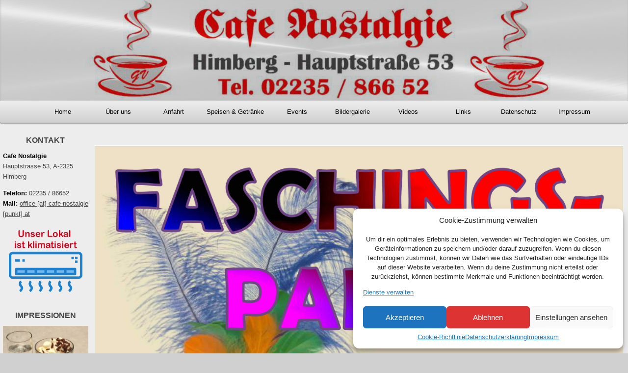

--- FILE ---
content_type: text/css
request_url: https://www.cafe-nostalgie.at/wp-content/themes/raindrops/style.css
body_size: 44894
content:
/*
Theme Name: raindrops
Theme URI: https://www.tenman.info/wp3/raindrops/
Description: This theme can change freely fonts,layout,color scheme and header image for each post,page. The google fonts, you can use freely in the post more than 90percent of the fonts.Color scheme and layout, you can freely change from theme customizer.For more updates, please make sure to open the link of the changelog from the help tab of this theme page.Add new post, so also to help tab of edit post page has been described how to use tips, please visit. Supported languages Japanese - JAPAN (ja) French - FRANCE (fr_FR) Polish - POLAND (PL) (pl_PL) Portuguese - BRAZIL (pt_BR)
Author: Tenman
Author URI: https://www.tenman.info/wp3/
Version: 1.600
Tags: block-styles, wide-blocks, one-column, two-columns, three-columns, four-columns, left-sidebar, right-sidebar, custom-colors, custom-header, custom-background, custom-menu, editor-style, theme-options, threaded-comments, sticky-post, translation-ready, post-formats, featured-images, full-width-template, rtl-language-support, microformats, grid-layout, flexible-header, custom-logo, featured-image-header, footer-widgets
License: GNU General Public License v2.0
License URI: http://www.gnu.org/licenses/gpl-2.0.html
Text Domain: raindrops
Tested up to: 6.1
Requires PHP: 5.6
*/
/**
 * MAIN STYLESHEET
 * defined the structure of blocks and elements.
 * Relate Stylesheets
    * grid.css for Page Layout
    * fonts.css for font styling. It Automaticaly load style for TinyMCE
    * reset.css for Reduce display difference by browser
    * css3.css for Doctype HTML5 Currently, the meaning of this stylesheet is diminished
    * languages/css/your-locale.css. It Automaticaly load style for TinyMCE
    * rtl.css for rtl languages
    * fallback.css for IE8 All layouts have been changed, styles to ensure readability
        * Detects browsers below IE 8, and the display is automatically changed.
        * If you are using the cache plugin, please do not cache below IE 8
    * lib/csscolor.css.php
        * There are settings based on color type, background, color and border
    Note:   If you created a child theme, you do not need to execute functions.php
            wp_enqueue_style (). It loads automatically.
 *******************************************************************************
 * INDEX is convenient to select each item and search :)
 * 404
 * Archives
 * Archives Grid
 * Article
 * Author Archies
 * Author Archive
 * Break Word
 * Calendar Widget
 * Card Module
 * Category Tag Description
 * Centered Class
 * Clear
 * Comments
 * Custom Logo
 * Data list
 * Date Archives
 * Date Yearly Archive
 * Elements
 * Entry Content Sub Block Module
 * Entry Content Subbox Module
 * External Plugin issue
 * Featured Image
 * Float Wrapper
 * Footer
 * Forms
 * Front Portfolio Template
 * Gallery
 * Ghost Button Class
 * Gradient Classes
 * Headding
 * Header
 * Header Image
 * HTML Code Widget
 * Image Archive Navigation
 * Image Archives
 * Language Style
 * Layout Class Non Responsive
 * List Sectioned Class
 * List Type Tree Class
 * List of Post Template
 * Max Width
 * Media Widget
 * Modal Box
 * Oembed
 * Oembed Wrapping container
 * One Column
 * PDF
 * Page Featured Template
 * Tag Cloud
 * Page Navigation
 * Page Template full width
 * Pagination
 * Password Post
 * Pinup entry widget
 * Post Format Status
 * Post Format Link
 * Post Format
 * Post Format Audio
 * Post Format Chat
 * Post Format Chat
 * Post Format Status
 * Post Meta
 * Postit Module
 * Primary Menu
 * Print Style
 * Raindrops Archive Widget
 * Raindrops Archive Widget
 * Raindrops Archive Widget
 * Relate Posts
 * Responsive Grid
    @see grid.css
 * Responsive Sidebar
 * Ripple Effect Class
 * Round Square Class
 * Screen Reader
 * Search Result
 * section
 * Section Counter Class
 * Share Links
 * Share link
 * Sidebar
 * Static Status Color  Static Skin Color
 * Status Bar
 * Status Bar
 * Sticky Post
 * Sticky Primary Menu
 * Tab
 * Table
 * Target
 * Target
 * Template Portfolio
 * Tiny MCE
 * Top Sidebar
 * Top Sidebar
 * Top Sidebar
 * Top Sidebar
 * User Content
 * User Content Ghost Button
 * User Content Padding
 * Video Header
 * Widget video, image
 * Widget Category
 * Wireframe Class
 * WordPress Core relation
 * figure
 * front Page Template
 * grid list layout switcher
 * jQuery Tooltip
 * mark elemant Mark Class
 * playlist shortcode
 * ripple effect
 * widget raindrops-pinup-entries
 */
/*-----------------------------------------------------
10px = 77%     11px = 85%     12px = 93%     13px = 100%
14px = 108%    15px = 116%    16px = 123.1%  17px = 131%
18px = 138.5%  19px = 146.5%  20px = 153.9%  21px = 161.6%
22px = 167%    23px = 174%    24px = 182%    25px = 189%
26px = 197%
------------------------------------------------------*/
body{
    font-kerning:auto;
    text-align: center;
}
body.rd-pw-doc5,
body.rd-pw-doc3{
    max-width:100%;
    overflow-x: hidden;
    overflow-y: visible;
}
body.rd-col-1 .raindrops-expand-width{
    width:100%;
    padding:0;
}
.rd-col-1 .nav-links{
    text-align:center;
}
.hfeed{
    text-align:left;
}
.hfeed a{
    text-decoration:none;
}
.disable > a,
a.disable{
    /**
     * With this class, javascript removes the href attribute.
     */
    pointer-events: none;
    cursor: default;
    text-decoration:none;
}
html .gradient-5 a,
html .gradient-4 a, html .gradient-3 a, html .gradient-2 a,
html .gradient-1 a, html .gradient1 a, html .gradient2 a, html .gradient3 a,
html .gradient4 a,
html .gradient5 a,
html .color-5 a,
html .color-4 a, html .color-3 a, html .color-2 a, html .color-1 a,
html .color1 a, html .color2 a, html .color3 a, html .color4 a,
html .color5 a{
    background:transparent;
}
html{
    scroll-behavior: smooth;
}
/**
 * Article
   ========================================================================== */
.index article{
    margin-bottom:2em;
}
.rd-col-1 .front-page article,
.rd-col-1 .front-page article,
.rd-col-1 .search-results article,
.rd-col-1 .index article{
    box-sizing:border-box;
    padding:1em;
    margin-bottom:0;
}
.rd-col-1 .index article{
    overflow:hidden;
}
.blog .sticky,
.home .sticky{
    margin-bottom:1em;
}
.page  div[id^="post-"],
.single div[id^="post-"]{
    box-sizing:border-box;
}
.single article{
    box-sizing:border-box;
}
/**
 * Headding
   ========================================================================== */
.rsidebar .grid-pinup-item .raindrops-entrywidget-attachment-title,
.lsidebar .grid-pinup-item .raindrops-entrywidget-attachment-title,
.portfolio ul.index > li article .entry-title,
footer .eco-archive > .year,
footer .eco-archive > .month,
.image-title,
.image-caption .section-title,
.parent-entry-title,
.single.attachment .attachment-info .image-caption .section-title,
.post-group_by-category-title,
.topsidebar .eco-archive h3,
.widgettitle,
.topsidebar h2,
.error404 .entry-title,
.paged #list-of-post .entry-title,
.page.list-of-post-entry article .entry-title,
.search-results .pagetitle,
#comments-title,
.page-title{
    text-align:center;
    display:block;
    margin-top:1.5em;
    margin-bottom:.75em;
}
.rd-modal .header h3,
.lsidebar > ul > li:first-child .widgettitle,
body.single article.format-status .entry-title,
body.single article.category-blog .entry-title,
.page-title:first-of-type,
.search-results .pagetitle:first-of-type,
.error404 .entry-title:first-of-type,
.topsidebar > ul > li:first-child .widgettitle{
    margin-top:0;
}
.rd-col-1 .topsidebar h2:first-of-type,
.rd-col-1 .paged #list-of-post .entry-title,
.rd-col-1 .page.list-of-post-entry article .entry-title,
/* .error404 .entry-title,todo rd-col-[1-3] not exists */
body:not(.rd-col-2).error404 .entry-title,
body:not(.rd-col-3).error404 .entry-title,
.rd-col-1.search-results .pagetitle,
.rd-col-1 .title-wrapper .title,
.rd-col-1 .page-title{
    margin-top:1.5em;
    margin-bottom:.75em;
    display:block;
}
.rd-grid .title-wrapper .title{
    margin-top:0;
    margin-bottom:0;
    display:block;
}
.paged #list-of-post .entry-title:first-of-type,
.page.list-of-post-entry article .entry-title:first-of-type{
    text-align:left;
    margin-top:1.5em;
}
.entry-title {
    clear:both;
    margin-bottom:3px;
    text-align:left;
}
.single article .entry-title{
    margin-bottom:3px;
}
.rd-col-1.single article .entry-title{
    margin-top:1.5em;
}
.page article .entry-title{
    margin-top:0;
    margin-bottom:.75em;
}
.rd-col-1.page article .entry-title{
    margin-top:1.5em;
    margin-bottom:.75em;
}

.rd-col-1.single article .entry-title{
    margin-top:1.5em;
}
.paged #list-of-post .entry-title > a > span{
    display:inline;
}

.textwidget h1,
.textwidget h2,
.textwidget h3,
.textwidget .h1,
.textwidget .h2,
.textwidget .h3,
.textwidget h4,
.textwidget h5,
.textwidget h6,
.textwidget .h4,
.textwidget .h5,
.textwidget .h6,
.entry-content h1,
.entry-content h2,
.entry-content h3,
.entry-content .h1,
.entry-content .h2,
.entry-content .h3,
.entry-content h4,
.entry-content h5,
.entry-content h6,
.entry-content .h4,
.entry-content .h5,
.entry-content .h6{
    margin-top:1.5em;
    margin-bottom:.75em;
    clear:none;
    display:table;
}
.textwidget h1[style],
.textwidget h2[style],
.textwidget h3[style],
.textwidget .h1[style],
.textwidget .h2[style],
.textwidget .h3[style],
.textwidget h4[style],
.textwidget h5[style],
.textwidget h6[style],
.textwidget .h4[style],
.textwidget .h5[style],
.textwidget .h6[style],
.entry-content h1[style],
.entry-content h2[style],
.entry-content h3[style],
.entry-content .h1[style],
.entry-content .h2[style],
.entry-content .h3[style],
.entry-content h4[style],
.entry-content h5[style],
.entry-content h6[style],
.entry-content .h4[style],
.entry-content .h5[style],
.entry-content .h6[style],
h1.has-text-align-center,
h2.has-text-align-center,
h3.has-text-align-center,
.h1.has-text-align-center,
.h2.has-text-align-center,
.h3.has-text-align-center,
h4.has-text-align-center,
h5.has-text-align-center,
h6.has-text-align-center,
.h4.has-text-align-center,
.h5.has-text-align-center,
.h6.has-text-align-center,
h1.has-text-align-right,
h2.has-text-align-right,
h3.has-text-align-right,
.h1.has-text-align-right,
.h2.has-text-align-right,
.h3.has-text-align-right,
h4.has-text-align-right,
h5.has-text-align-right,
h6.has-text-align-right,
.h4.has-text-align-right,
.h5.has-text-align-right,
.h6.has-text-align-right,
h1.has-text-align-left,
h2.has-text-align-left,
h3.has-text-align-left,
.h1.has-text-align-left,
.h2.has-text-align-left,
.h3.has-text-align-left,
h4.has-text-align-left,
h5.has-text-align-left,
h6.has-text-align-left,
.h4.has-text-align-left,
.h5.has-text-align-left,
.h6.has-text-align-left{
    clear:both;
    display:block;
}
.paragraph_wrap_enable .h1,
.paragraph_wrap_enable .h2,
.paragraph_wrap_enable .h3,
.paragraph_wrap_enable .h4,
.paragraph_wrap_enable .h5,
.paragraph_wrap_enable .h6{
    margin-left:0;
}
.textwidget .row,
.entry-content .row,
h1.row,
h2.row,
h3.row,
h4.row,
h5.row,
h6.row{
    -ms-flex-direction:row;
    flex-direction:row;
}
.safari .entry-content h2{
    display:block;
}
.textwidget .clear,
.entry-content .clear{
    clear:both;
    display:block;
}
h1.clear:before,
h2.clear:before,
h3.clear:before,
h4.clear:before,
h5.clear:before,
h6.clear:before{
    content: "\a";
    display:block;
    height:1px;
}
.index h1,
.index h2,
.index h3,
.index .h1,
.index .h2,
.index .h3,
.index h4,
.index h5,
.index h6,
.index .h4,
.index .h5,
.index .h6{
    clear:none;
}
h1 a,
h2 a,
h3 a,
h4 a,
h5 a,
h6 a,
.h1 a,
.h2 a,
.h3 a,
.h4 a,
.h5 a,
.h6 a {
    text-decoration:none;
    display:inline;
    background:none;
}
#site-title a{
    display:inline-block;
    vertical-align:middle;
    padding:0 .2em;
}
.h1, .h2, .h3, .h4, .h5, .h6{
    font-weight:700;
}
/**
 * 404
   ========================================================================== */
div.error404{
    display:block;
    text-align:center;
}
div.error404 .entry-content form{
    margin:0;
}
div.error404 .entry-content .message-404{
    margin:1em;
}
div.error404 .searchform{
    display:inline-block;
    font-size:123.6%;
    padding:2em 0;
    width:80%;
}
/**
 * @see Customize / Advanced / Force Unique Link Text
 * raindrops_unique_identifier, more-link-post-unique is Accessbility class
 */
.entry-meta-list .edit-link .post-edit-link .raindrops_unique_identifier,
.raindrops_unique_identifier,
.entry-title .raindrops_unique_identifier,
.sticky .raindrops_unique_identifier{
    display:none;
}
.raindrops-pinup-entries .more-link-post-unique,
.poster-more-link .more-link-post-unique,
.entry-content .more-link-post-unique{
    display:none;
}

/**
 * Oembed
   ========================================================================== */
.format-video object{
    /**
     * Youtube Insert object at Press This
     */
    display:block;
    margin:auto;
    text-align:center;
}

embed[src^="http://www.youtube.com/"],
embed[src^="http://v.wordpress.com/"],
embed[src^="//v.wordpress.com/"],
a[href^="https://www.flickr.com/"] img,
iframe[src^="https://embed-ssl.ted.com/"]{
    margin:auto;
    display:block;
    max-width:100%;
    max-height:100%;
    min-width:160px;
}
.wp-block-embed__wrapper {
    position: relative;
    padding-bottom: 56.25%;
    padding-top: 30px;
    height: 0;
}

.wp-block-embed__wrapper.rd-mixcloud{
    padding-bottom: 36.25%;
}
.wp-block-embed__wrapper .issuuembed{
    clear:both;
    max-height:100%;
}
.wp-embedded-content,
.wp-block-embed__wrapper iframe {
    border:none;
    overflow:hidden;
}
.wp-block-embed__wrapper{
    /* @1.503 margin:0; */
    word-wrap:normal;
    overflow-wrap:normal;
}
.wp-block-embed__wrapper iframe,
.wp-block-embed__wrapper object,
.wp-block-embed__wrapper embed {
    position: absolute;
    top: 0;
    left: 0;
    width: 100%;
    width: calc(100% - 2px);
    height: 100%;
}
.wp-block-embed__wrapper + *{
    margin-top:1em;
}
.rd-reverbnation{
    width:100%;
    max-width:484px;
    margin:auto;
}
.rd-reverbnation > div{
    height:0;
    padding-bottom:100%;
    overflow:hidden;
}
.rd-reverbnation > div > iframe{
    min-height:484px;
}
.rd-screencast{
    text-align:center;
}
.rd-screencast > div{
    display:inline-block;
    text-align:left;
}
.textwidget  .rd-speakerdeck,
.entry-content .rd-speakerdeck{
    max-width:652px;
}
.rd-ratio-075{
    width:100%;
    max-width:100%;
    margin:0;
    border-bottom:1px solid #000;
}
.textwidget .rd-ratio-075 > div,
.entry-content .rd-ratio-075 > div{
    height:0;
    padding-bottom:75%;
    overflow:hidden;

}
.rd-ratio-075 > div > iframe{
    min-height:550px;
}
.textwidget .rd-slideshare,
.entry-content .rd-slideshare{
    text-align:center;
}
.textwidget .rd-slideshare > div,
.entry-content .rd-slideshare > div{
    height:0;
    padding-bottom:78%;
}
#container .textwidget .rd-slideshare iframe,
#container .entry-content .rd-slideshare iframe{
    width:100%;
    width: calc(100% - 2px);
    border:none!important;
}
.wp-block-embed__wrapper.rd-slideshare {
    padding-bottom: 78%;
}

.alignleft.rd-thumbnail > .wp-block-embed__wrapper{
    margin-right:1em;
}
.rd-reddit iframe{
    background:#fff;
    color:#000;
}
/**
 * Data list
   ========================================================================== */
/**
 *
 * @1.493 change dl style
 * replace margin to padding for easy responsive
 * usefull class
 * dl.rd-float, dl.rd-nowrap
 */
dl, dt, dd, dl > div{
    max-width:100%;
    display:block;
    box-sizing:border-box;
}
dl {
    clear:none;
    overflow:visible;
    padding-top:.1em;
}
dt {
    margin-top:1.5em;
    margin-bottom:.75em;
    padding-left:20px;
    padding-right:20px;
}
dl.alignright,
dl.alignleft{
    padding:0;
    max-width:calc( 50% - 1em );
}
dd {
    padding:0 40px;
    margin-bottom:1em;
}
dl:not(.alignright) > dd:last-child,
dl:not(.alignleft)  > dd:last-child{
    /* @1.516 */
    padding:1em 40px .75em;
}
dl > div {
    margin-top:.5em;
    margin-bottom:.5em;
}
.raindrops-post-format-chat dd{
    padding:1em;
    width: -webkit-fit-content;
    width: -moz-fit-content;
    width: fit-content;
}

/**
 * Table
   ========================================================================== */
table {
    display:table;
    box-sizing:border-box;
    margin:auto;
}
th {
    text-align:center;
    padding:.2em;
}
td {
    padding:.2em .5em;
    text-align:right;
}
.entry-content td p{
    line-height:1.231;
    text-align:left;
}
td p:last-child{
    margin-bottom:0;
}
.gist-syntax table{
    table-layout:auto;
}
/**
 * Theme Table Classes
 */
table.auto {
    table-layout:auto;
}
table.left,
th.right,
th.left,
td.right,
td.left{
    float:none;
}
table.center .left,
table.left th,
table th.left,
table.left td,
table td.left{
    text-align:left;
}
table.center th,
table th.center,
table.center td,
table td.center{
    text-align:center;
}
table th.right,
table td.right{
    text-align:right;
}
/* vertical align */
table.top th,
table th.top,
table.top .top,
table.top td,
table td.top{
    vertical-align:top;
}
table.middle th,
table th.middle,
table.middle td,
table td.middle{
    vertical-align:middle;
}
table.bottom th,
table th.bottom,
table.bottom td,
table td.bottom{
    vertical-align:bottom;
}

/**
 * Break Word
   ========================================================================== */
/* Fallback break word */
td,
caption,
figcaption,
dt,
dd,
li,
p{
    /* Not Support break-word legend */
    max-width:100%;
    word-wrap:break-word;
    overflow-wrap:break-word;
    -webkit-hyphens: auto;
    -ms-hyphens: auto;
    hyphens: auto;
}
.rd-break-all{
    table-layout:fixed;
    word-wrap:break-word;
    overflow-wrap:break-word;
    word-break: break-all;
}
.rd-break-word{
    word-wrap:break-word;
    overflow-wrap:break-word;
}
/**
 * Max Width
   ========================================================================== */
picture,
form,
aside,
canvas,
footer,
header,
main,
nav,
section,
div,
#doc4 #header-image,
#doc2 #header-image,
#doc #header-image,
option,
select,
input,
textarea,
pre,
.hfeed > div,
.textwidget img,
.entry-content img,
.hentry img,
.raindrops-image-page .image img,
.search-results img,
.textwidget img,
.rd-col-1 #nav-status-bar,
.hentry object,
.hentry embed,
ul.archive,
ul.index,
.wp-caption,
.format-status ul.categoryblog *,
.category-blog ul.categoryblog *,
.single-post-thumbnail img,
#header-image #site-title,
.widget select,
.widget_archive select,
.textwidget iframe,
.raindrops-category-posts a,
.raindrops-tag-posts,
.raindrops-recent-posts,
.rd-col-1 article,
.raindrops-toc-front a,
.mejs-audio,
.rsidebar .mejs-container,
.lsidebar .mejs-container,
.line img,
.unit .page-featured-template .wp-post-image,
#list-of-post,
.list-of-post-toggle .no-toggle-content,
.list-of-post-toggle .raindrops-toggle:not(.raindrops-toggle-title),
.widget a.post-group_by-category-title:not(.no-thumb),
.widget a.post-group_by-category-entry-title:not(.no-thumb),
.raindrops-pinup-entries img,
.raindrops-pinup-entries p img,
.raindrops-pinup-entries iframe,
.textwidget .gist .line-data,
.entry-content .gist .line-data,
.lang-not-ja,
.lang-ja,
.wp-block-embed__wrapper:empty:after{
    max-width:100%;
}
.hentry img{
    height:auto;
}
/**
 * Elements
   ========================================================================== */
/* exception */
.ab-sub-wrapper,
.logged-in .menupop.hover{
    max-width:none!important;
}
body{
    color:#333;
    background:#fff;
}
a:active,
a:focus {
    border:none;
    outline:none;
}
.textwidget p > a,
.entry-content p > a{
    text-decoration:underline;
}
.textwidget a[class|="ghost"],
.entry-content a[class|="ghost"]{
    text-decoration:none;
}
.format-link .entry-content p:first-of-type a{
    text-decoration:none;
}
abbr{
    cursor:help;
    text-decoration:underline;
}
address {
    text-align:center;
    margin:0.76923076923em auto;
}
aside{
    margin:1.5em auto .75em;
}
strong,
b{
    font-weight:700;
    border-bottom:none;
    text-decoration:none;
}
#bd figure{
    text-align:center;
}
figure{
    max-width:calc( 100% - 80px );
    margin-top:1.5em;
    margin-bottom:.75em;
}

.rd-has-caption-image{
    display:inline-block;
}
figure figure{
    margin-left:0;
    margin-right:0;
    max-width:100%;
}
figcaption{
    margin:1em auto .5em;
    padding-left:1em;
    padding-right:1em;
    box-sizing:border-box;
    text-align:left;
    width: -webkit-fit-content;
    width: -moz-fit-content;
    width: fit-content;
    font-style:italic;
}
.rd-grid figure{
    max-width:100%;
    margin-left:0;
    margin-right:0;
}
.gallery figure{
    max-width:none;

}

.rsidebar blockquote,
.lsidebar blockquote,
.rsidebar blockquote,
.lsidebar blockquote,
.rsidebar figure,
.lsidebar figure{
    max-width:100%;
    margin:0;
}
blockquote{
    max-width:calc( 100% - 96px );
    box-sizing:border-box;
}

.rd-grid blockquote{
    max-width:100%;
}
.textwidget blockquote,
.entry-content blockquote {
    /* @1.506 remove. @1.510 neads overflow hidden. for float image sibling left border */
    overflow:hidden;
    display:block;
    padding:0 1em;
    margin-left:auto;
    margin-right:auto;
    margin-bottom:1em;
}
/* .wp-block-quote > p, pending now */
.wp-block-pullquote > p{
    /**
     * gutenberg
     * simple blockquotes do not apply styles
     *@1.519
     */
    width: -webkit-fit-content;
    width: -moz-fit-content;
    width: fit-content;
    margin-left:auto;
    margin-right:auto;
}
blockquote p:first-child{
    margin-top:.5em;
}
.opera blockquote{
    display:webkit-box;
}
.writing-mode-mix .entry-content blockquote{
    overflow-y:hidden;
    width:auto;
}
strong strong{
    text-decoration:underline;
}
em,
i{
    font-style: italic;
    padding:0 .3em;
}
/* for google fonts material-icons */
i.material-icons{
    vertical-align:middle;
    font-size:138.5%;
    font-style: normal;
}
section{
    margin:1.5em auto .75em;
}
u{
    text-decoration: underline;
    text-decoration-style: solid;
    -webkit-text-decoration: underline;
    -webkit-text-decoration-style: solid;
    -webkit-text-decoration-color: #888;
    text-decoration-color: #888;
}
details summary{
    margin-bottom:1em;
    display:inline-block;
    cursor: pointer;
}
details[open] summary+div{
    padding:1em;
    box-sizing:border-box;
}
kbd{
    display:inline-block;
    margin:0 .1em;
    padding:.1em .6em;
}
p{
    line-height:1.65;
    margin-bottom:1em;
}
li img{
    vertical-align:middle;
}

.paragraph_wrap_enable .gallery,
.paragraph_wrap_enable .fit-p,
.paragraph_wrap_enable p{
    /* @1.511 */
    margin-left:auto;
    margin-right:auto;
}
.search-relate-terms{
    margin-left:auto;
    margin-right:auto;
    width:640px;
    max-width:100%;
}
picture{
    padding:0;
    margin-top:1.5em;
    margin-bottom:.75em;
}
pre{
    overflow:auto;
}
pre[class]{
    padding:1em;
    box-sizing:border-box;
    margin:1.5em auto .75em;
}
s, strike,del{
    text-decoration:line-through;
}
q:before{
    content:'\201C';
}
q:after{
    content:'\201D';
}
q q:before{
    content:'\2018';
}
q q:after{
    content:'\2019';
}
option,
select{
    margin:auto;
}
.entry-content > ul,
.entry-content > ol{
    margin-left:auto;
    margin-right:auto;
}
.entry-content > ul,
.entry-content :not(ul) ul{
    list-style-type:disc;
}
.entry-content > ul ul{
    list-style-type:circle;
}
.ie9 ol,
.ie10 ol,
.ie11 ol,
.edge ol,
.ie9 ul,
.ie10 ul,
.ie11 ul,
.edge ul{
    /* @1.510 */
    /* for float image sibling list */
    list-style-position:inside;
}
video{
    z-index:1!important;
    /* for forcing  behind sub-menu */
    max-width:100%;
    object-fit: cover;
}
/**
 * User Content
   ========================================================================== */
.hentry li{
    margin-bottom:.5em;
}
blockquote .cite-url{
    text-align:right;
    word-wrap: break-word;
    word-break: break-all;
    margin-bottom:0;
}
blockquote p:last-child{
    margin-bottom:0;
}
.textwidget p:empty,
.entry-content p:empty{
    display:none;
    margin-bottom:0;
}


.more-link{
    padding:7px;
    margin:1.5em 0 .75em;
    display:inline-block;
}
.entry-content > div{
    margin:1.5em 0 .75em;
    /* @1.510 float:none; */
}

.entry-content > div:not(.wp-block-image):before,
.entry-content > div:not(.wp-block-image):after{
    /* @1.526 */
    content: " ";
    display: table;
}
.entry-content > div:not(.wp-block-image):after{
    /* @1.526 */
    clear: both;
}
.textwidget .raindrops-tab-content,
.entry-content .raindrops-tab-content{
    margin:0 0 1em 0;
}
.textwidget > dl,
.textwidget > table,
.entry-content > dl,
.entry-content > table,
.entry-content > ul,
.entry-content > ol{
    margin-bottom:2em;
}
.textwidget blockquote blockquote,
.entry-content blockquote blockquote{
    clear:both;
    margin:1em 0 1em 1em;
    padding:.5em;
    overflow:auto;
}
.textwidget blockquote cite,
.entry-content blockquote cite {
    display:inline-block;
    margin:1em 0 .5em;
    padding:.3em .6em;
}
.textwidget blockquote cite:before,
.textwidget blockquote cite:after,
.entry-content blockquote cite:before,
.entry-content blockquote cite:after {
    content: " ";
    display: table;
}
.entry-content blockquote cite:after,
.textwidget blockquote cite:after {
    clear: both;
}
.textwidget table,
.entry-content table {
    border-spacing:0;
}
.textwidget table tbody,
.entry-content table tbody{
    /* @1.519 gutenberg incorrect value */
    display:table-row-group;
}
.textwidget table caption,
.entry-content table caption{
    margin:0 0 .5em 0;
}
.textwidget  figure.alignnone,
.textwidget  figure.aligncenter,
.entry-content  figure.alignnone,
.entry-content  figure.aligncenter{
    margin-bottom:1em;

}

.textwidget  figure.alignnone,
.entry-content  figure.alignnone{
    display:inline-block;
    /* @1.513 clear:both;*/
}
.textwidget  figure.alignnone img,
.entry-content  figure.alignnone img{
    margin:5px auto;
}
.textwidget  figure.aligncenter img,
.entry-content  figure.aligncenter img{
    margin:5px auto 2px;
}
.rsidebar figure img,
.lsidebar figure img,
.topsidebar figure img,
.textwidget  figure img,
.entry-content  figure img{

    /* @1.510 width:auto; firefox issue */
    height:auto;
    max-width:96%;
    max-width:calc(100% - 10px) ;
    margin:6px auto 6px;
}
.rsidebar figure figcaption img,
.lsidebar figure figcaption img,
.topsidebar figure figcaption img,
.textwidget  figure figcaption img,
.entry-content  figure figcaption img{
    /* @1.526 */
    display:inline;
    vertical-align:middle;
}

/* Compatibility html4 caption */
/*.textwidget  figure.wp-caption,*/
.textwidget  div.wp-caption,
/*.entry-content  figure.wp-caption,*/
.entry-content  div.wp-caption{
    max-width:98%;
}
img.aligncenter,
.wp-caption.aligncenter{
    clear:both;
}
/* @1.510
img.aligncenter:before,
.wp-caption:before{
    content: "\a";
    display:block;
    height:1px;
}*/
.textwidget ins,
.entry-content ins{
    position:relative;
    display:inline-block;
    border-bottom:1px dashed #ccc;
}
.textwidget del,
.entry-content del{
    position:relative;
    display:inline-block;
}
.textwidget del[datetime]:hover::after,
.textwidget ins[datetime]:hover::after,
.entry-content del[datetime]:hover::after,
.entry-content ins[datetime]:hover::after {
    content: attr(datetime);
    position:absolute;
    left:0;
    top:-2.5em;
    border:1px solid rgba(123,123,123,.4);
    padding:.2em .5em .2em 5em;
    background:#000;
    color:#fff;
    width:200px;
}
.textwidget ins:hover::before,
.entry-content ins:hover::before{
    content:'inserted ';
    position:absolute;
    top:-2.5em;
    border:1px solid rgba(123,123,123,.4);
    padding:.2em .5em;
    background:#000;
    color:#fff;
    z-index:2;
}
.textwidget del:hover::before,
.entry-content del:hover::before{
    content:'deleted ';
    position:absolute;
    top:-2.5em;
    border:1px solid rgba(123,123,123,.4);
    padding:.2em .5em;
    background:#000;
    color:#fff;
    z-index:2;
}
.rd-modal > div[class^="color"]{
    padding-left:0;
    padding-right:0;
}
html body.ja .hentry .textwidget .block,
html body.ja .hentry .textwidget .block,
div .textwidget .block,
article .textwidget .block,
html body.ja .hentry .entry-content .block,
html body.ja .hentry .entry-content .block,
div .entry-content .block,
article .entry-content .block{
    display:block;
}
#raindrops-recent-posts .entry-content{
    margin-top:.5em;
}
.widgettext .gallery,
.entry-content .gallery{
    box-sizing:border-box;
}
.entry-content{
    margin:1.5em 0 0;
}
.widgettext img,
.entry-content img,.hentry img{
    box-sizing: border-box;
}
.textwidget ol,
.textwidget ul,
.entry-content ol,
.entry-content ul {
    position:relative;
    left:1.5em;
    max-width:96%;
    max-width: calc(100% - 3em);
    box-sizing:border-box;
    margin-top:1em;
    margin-bottom:1em;
}

.rd-float-wrapper > ol,
.rd-float-wrapper > ul{
    margin-top:0;
}
.widgettext li > ol,
.widgettext li > ul,
.entry-content li > ol,
.entry-content li > ul{
    margin-top:.5em;
}
.widgettext textarea,
.entry-content textarea{
    width:100%;
    margin:0 auto;
    box-sizing:border-box;
}

.widgettext > img,
.entry-content > img{
    padding:1.5em 0 .75em 0;
}
p > img{
    /* @1.524 */
    margin-left:.5em;
    margin-right:.5em;
    vertical-align:middle;
}
.ie8 .widgettext img,
.ie8 .entry-content img {
    width: auto;
    height: auto;
}
.widgettext .raindrops-toggle,
.entry-content .raindrops-toggle{
    margin-top:1em;
}
.widgettext .rd-table-wrapper,
.entry-content .rd-table-wrapper{
    position:relative;
    overflow:auto;
    clear:none;
    display:table;
    display:-ms-flexbox;
    display:flex;
    max-width:100%;
    margin-bottom:2em;
    padding-bottom:1px;
    width:100%;
}

.widgettext .rd-table-wrapper.alignleft,
.entry-content .rd-table-wrapper.alignleft,
.widgettext .rd-table-wrapper.alignright,
.entry-content .rd-table-wrapper.alignright{
    display:block;
    max-width:50%;
    max-width:calc(50% - 1.5em );
    padding-left:0;
    padding-right:0;
}

.widgettext .rd-table-wrapper.alignleft,
.entry-content .rd-table-wrapper.alignleft{
    clear:left;
    margin:0 1.5em .75em 0;

}
.rd-table-wrapper.aligncenter{
    clear:both;
    width:66.6%;
    padding-top:1.5em;
    padding-bottom:.75em;
}
.widgettext .rd-table-wrapper.alignright,
.entry-content .rd-table-wrapper.alignright{
    clear:right;
    margin:0 0 .75em 1.5em;
    position:relative;
}
.widgettext .rd-table-wrapper.alignright > .alignright,
.entry-content .rd-table-wrapper.alignright > .alignright{
    /* @see raindrops_width_class_and_relate_settings() */
    position:relative;
    float:none;
    left:calc(-50% - 1.5em );
    -webkit-transform: translate(calc(50% + 1.5em),0);
    -ms-transform: translate(calc(50% + 1.5em),0);
    transform: translate(calc(50% + 1.5em),0);
}

.safari .widgettext .rd-table-wrapper,
.safari .entry-content .rd-table-wrapper{
    display:block;
}
.entry-content .rd-table-wrapper table{
    margin-bottom:0;
    /* @1.511 margin:0;*/
    padding:0;
}

.widgettext .rd-table-wrapper::-webkit-scrollbar,
.entry-content .rd-table-wrapper::-webkit-scrollbar {
    width: 0;
    height:.5em;
}
.widgettext .rd-table-wrapper::-webkit-scrollbar-thumb,
.entry-content .rd-table-wrapper::-webkit-scrollbar-thumb{
    background-color: darkgrey;
    outline: 1px solid grey;
}

/**
 * Forms
   ========================================================================== */
.lsidebar > ul > li:first-child input,
.lsidebar > ul > li:first-child #searchform{
    margin-top:0;
}
form{
    clear:both;
}
form:before,
form:after{
    content: " ";
    display:table;
    clear:both;
}
.ie7 label,
.ie7 radio{
    float:left;
}
form p.alignright,
form .alignright{
    border:none;
}
label{
    cursor:pointer;
}
label,
input{
    display:inline-block;
    font-size:1em;
    margin:1em .5em 1em 0;
    line-height:1.5;
}
input[type="button"],
input[type="file"],
input[type="reset"],
input[type="submit"]{
    border-radius:3px;
    -moz-border-radius:3px;
    -webkit-border-radius:3px;
    cursor:pointer;
    display:inline-block;
    -moz-user-select: none;
    -webkit-user-select: none;
    -ms-user-select: none;
    user-select: none;
}

.topsidebar #searchform input[type="submit"],
.social input[type="submit"],
article input[type="button"],
article input[type="file"],
article input[type="reset"],
article input[type="submit"]{
    padding:3px 1em;
}
textarea,
input[type="password"],
input[type="url"],
input[type="tell"],
input[type="datetime-local"],
input[type="datetime"],
input[type="time"],
input[type="week"],
input[type="month"],
input[type="color"],
input[type="date"],
input[type="number"],
input[type="button"],
input[type="search"],
input[type="text"],
input[type="submit"],
input[type="reset"],
input[type="file"]{
    border:1px solid rgba(127,127,127,.5);
    padding:3px;
}
select{
    min-width:10em;
    padding:3px;
}
option{
    padding:3px;
    border-bottom:1px solid rgba(127,127,127,.5);
    min-height:calc( 1.2em + 1em );
}
#searchform input[type="search"],
#searchform input[type="text"] {
    width:58%;
    display:inline-block;
    box-sizing:border-box;
    margin-right:0;
    border-bottom:1px solid rgba(127,127,127,.5);
}
#searchform input[type="submit"]{
    margin-left:0;
    padding:3px 3px;
}
.comment-form-comment textarea,
.comment-form-url input,
.comment-form-email input,
.comment-form-author input{
    display:block;
    padding:0.38461538461em;
    box-sizing:border-box;
}
.post-password-required input[type="submit"]{
    margin:0.38461538461em 0;
}
.rd-type-w3standard input[type="submit"]{
    padding:0.23076923076em 0.38461538461em;
}
fieldset {
    margin:1em;
    padding:1em;
    max-width:100%;
    max-width:calc( 100% - 2em );
    box-sizing:border-box;
}
legend{
    padding:0.53846153846em 0.76923076923em;
    max-width:50%;
}
/**
 * field conditional Style start
 */
/**
 * Known Issue
 * Must Needs Structure
 * <input type="text" placeholder="hello world" id="xxx" val=""><label for="xxx">hello world</label>
 * Not Work Structure
 * <label><input type="text" placeholder="hello world" id="xxx" val="">hello world</label>
 * IE, Edge not support
 */
textarea[aria-required="true"],
input:not([type])[aria-required="true"],
input[type="color" i][aria-required="true"],
input[type="date" i][aria-required="true"],
input[type="datetime" i][aria-required="true"],
input[type="datetime-local" i][aria-required="true"],
input[type="email" i][aria-required="true"],
input[type="month" i][aria-required="true"],
input[type="password" i][aria-required="true"],
input[type="number" i][aria-required="true"],
input[type="search" i][aria-required="true"],
input[type="tel" i][aria-required="true"],
input[type="text" i][aria-required="true"],
input[type="time" i][aria-required="true"],
input[type="url" i][aria-required="true"],
input[type="week" i][aria-required="true"],
textarea:required,
input:not([type]):required,
input[type="color" i]:required,
input[type="date" i]:required,
input[type="datetime" i]:required,
input[type="datetime-local" i]:required,
input[type="email" i]:required,
input[type="month" i]:required,
input[type="password" i]:required,
input[type="number" i]:required,
input[type="search" i]:required,
input[type="tel" i]:required,
input[type="text" i]:required,
input[type="time" i]:required,
input[type="url" i]:required,
input[type="week" i]:required{
    border-bottom: 2px solid rgb(225, 77, 67);
}

/**
 * Known Issue
 * :valid works even if nothing is entered in the field
 * added :not(:placeholder-shown)
 */
textarea:valid:not(:placeholder-shown),
input:not([type]):valid:not(:placeholder-shown),
input[type="color" i]:valid:not(:placeholder-shown),
input[type="date" i]:valid:not(:placeholder-shown),
input[type="datetime" i]:valid:not(:placeholder-shown),
input[type="datetime-local" i]:valid:not(:placeholder-shown),
input[type="email" i]:valid:not(:placeholder-shown),
input[type="month" i]:valid:not(:placeholder-shown),
input[type="number" i]:valid:not(:placeholder-shown),
input[type="tel" i]:valid:not(:placeholder-shown),
input[type="text" i]:valid:not(:placeholder-shown),
input[type="time" i]:valid:not(:placeholder-shown),
input[type="url" i]:valid:not(:placeholder-shown),
input[type="week" i]:valid:not(:placeholder-shown){
    border-bottom: 2px solid rgb(86, 178, 116);
}
/* when not exists placeholder attribute */
textarea:not([placeholder]):valid,
input:not([type]):valid:not([placeholder]):valid,
input[type="color" i]:not([placeholder]):valid,
input[type="date" i]:not([placeholder]):valid,
input[type="datetime" i]:not([placeholder]):valid,
input[type="datetime-local" i]:not([placeholder]):valid,
input[type="email" i]:not([placeholder]):valid,
input[type="month" i]:not([placeholder]):valid,
input[type="number" i]:not([placeholder]):valid,
input[type="tel" i]:not([placeholder]):valid,
input[type="text" i]:not([placeholder]):valid,
input[type="time" i]:not([placeholder]):valid,
input[type="url" i]:not([placeholder]):valid,
input[type="week" i]:not([placeholder]):valid{
    border-bottom:1px solid rgba(127,127,127,.5);
}
textarea:invalid,
input:not([type]):invalid,
input[type="color" i]:invalid,
input[type="date" i]:invalid,
input[type="datetime" i]:invalid,
input[type="datetime-local" i]:invalid,
input[type="email" i]:invalid,
input[type="month" i]:invalid,
input[type="password" i]:invalid,
input[type="number" i]:invalid,
input[type="search" i]:invalid,
input[type="tel" i]:invalid,
input[type="text" i]:invalid,
input[type="time" i]:invalid,
input[type="url" i]:invalid,
input[type="week" i]:invalid{
    border-bottom: 2px solid rgb(225, 77, 67);
}
textarea:disabled,
input:not([type]):disabled,
input[type="color" i]:disabled,
input[type="date" i]:disabled,
input[type="datetime" i]:disabled,
input[type="datetime-local" i]:disabled,
input[type="email" i]:disabled,
input[type="month" i]:disabled,
input[type="password" i]:disabled,
input[type="number" i]:disabled,
input[type="search" i]:disabled,
input[type="tel" i]:disabled,
input[type="text" i]:disabled,
input[type="time" i]:disabled,
input[type="url" i]:disabled,
input[type="week" i]:disabled{
    opacity:.7;
    background-color: rgb(235, 235, 228);
    cursor: not-allowed;
    border-bottom:1px solid rgba(127,127,127,.5);
}
.crayon-plain-wrap textarea.crayon-plain{
    cursor:auto;
}
/**
 * Known Issue
 * textarea is focused
 */
textarea:read-only,
input:not([type]):read-only,
input[type="color" i]:read-only,
input[type="date" i]:read-only,
input[type="datetime" i]:read-only,
input[type="datetime-local" i]:read-only,
input[type="email" i]:read-only,
input[type="month" i]:read-only,
input[type="password" i]:read-only,
input[type="number" i]:read-only,
input[type="search" i]:read-only,
input[type="tel" i]:read-only,
input[type="text" i]:read-only,
input[type="time" i]:read-only,
input[type="url" i]:read-only,
input[type="week" i]:read-only{
    border:none;
    background:transparent;
    cursor: not-allowed;
}
input[type="checkbox"]:checked + label,
input[type="radio"]:checked + label {
    font-weight: bold;
    text-decoration:underline;
}
input[type="radio"]:indeterminate + label:before {
    content:'?';
    margin-right:.3em;
    color:rgba(225, 77, 67, 1);
}
/* disable presentation start */
.rd-form-style-disabled input[type="radio"]:indeterminate + label:before {
    content:'';
    margin-right:0;
}
.rd-form-style-disabled input[type],
.rd-form-style-disabled input[type] + label{
    font-weight:normal;
    text-decoration:none;
    background:transparent;

}
.rd-form-style-disabled input[type]{
    border-bottom:1px solid rgba(127,127,127,.5);
}
/* disable presentation end */

/* field conditional Stye end */
/**
 * Gradient Classes
   ========================================================================== */
.gradient-5 p,
.gradient-4 p,
.gradient-3 p,
.gradient-2 p,
.gradient-1 p,
.gradient1 p,
.gradient2 p,
.gradient3 p,
.gradient4 p,
.gradient5 p,
.color-5 p,
.color-4 p,
.color-3 p,
.color-2 p,
.color-1 p,
.color1 p,
.color2 p,
.color3 p,
.color4 p,
.color5 p{
    margin:0;
}
/**
 * Gallery
   ========================================================================== */
.rd-type-dark .gallery img{
    border:1px solid #000;
    box-shadow:rgba(0, 0, 0, 0.4) 0px 0px 6px 3px;
}
.rd-type-dark .rsidebar .gallery img,
.rd-type-dark .lsidebar .gallery img{
    border:1px solid #000;
    box-shadow:none;
}
.rd-type-light .rsidebar .gallery img,
.rd-type-light .lsidebar .gallery img{
    box-shadow:none;
}
.gallery-columns-1 .gallery-item .gallery-icon,
.gallery-columns-1 .gallery-item .gallery-icon,
.gallery-columns-1 .gallery-item{
    float:none;
    width:100%
}
.gallery-columns-1 .gallery-item .gallery-icon img{
    margin:auto;
}
.gallery .gallery-item{
    clear:none;
    margin:0;
}
.gallery .gallery-caption ul{
    position:static;
    min-width:0;
    margin-left:0;
    padding:0;
}
.category-gallery .size-thumbnail img {
    border: 0.76923076923em solid #f1f1f1;
    margin-bottom: 0;
}
.format-gallery .gallery-thumb,
.category-gallery .gallery-thumb{
    float:left;
    margin-right:1em;
    width:150px;
    margin-top:0.3em;
}
.wp-smiley{
    margin: 0;
}
div.hentry {
    /* for xhtml */
    padding:0;
    margin:1em;
}
.gallery:not(.gallery-size-thumbnail) > figure{
    flex:1 1 auto;
}
.gallery figure{
    max-width:none;
}
/* @1.498 No linked gallery Popup */
.rsidebar .gallery .gallery-item:focus,/* for without linking image */
.lsidebar .gallery .gallery-item:focus{
    height:auto;
    width:100%;
    flex-basis:100%;
    transition: width 1s ease-in-out;
    outline:none;
    background:rgba(222,222,222,.3);
    order:-1;
    margin:0 0 16px;
}

.rsidebar .gallery .gallery-item:focus figcaption,
.lsidebar .gallery .gallery-item:focus figcaption{
    display:none;
}

/**
 * Search Result
   ========================================================================== */
.wp-block-search__button{
    margin: 1em .5em 1em 0;
}
.search-results,
.search-results > li{
    margin:0;
    padding:0;
}
.search-results > li{
    list-style:none;
}
#searchform{
    /* can not control this property only fallback style
       if need style, consider specificity  */
    margin:1em 0 1em 0.38461538461em;
}
.fail-search #searchform{
    text-align:center;
    margin-top:2em;
}
li.question {
    background:url(./images/icon.png);
    background-position:-0.38461538461em -0.38461538461em;
    background-repeat:no-repeat;
    list-style-type:none;
    margin:0.15384615384em;
    padding:0.38461538461em 0.38461538461em 0.38461538461em 2.30769230769em;
}
/**
 * Date Archives
   ========================================================================== */
table#month-list li,
table#year-list li,
table#date-list li {
    list-style-type:none;
}
table#month-list,
table#year-list,
table#date-list {
    width:90%;
    margin:1.15384615385em;
}
td.month-name,
td.time {
    text-align:right;
    width:6.15384615385em;
}
td.time,
td.month-name,
td.month-date{
    width:4.5em;
    text-align:center;
    box-sizing:border-box;
}
/* Date Archives */
#month_list,#raindrops_year_list,#date_list{
    width:100%;
}
#raindrops_year_list .month-excerpt a,
#raindrops_year_list td a{
    padding:1em 0;
    box-sizing:border-box;
}
#raindrops_year_list .month-excerpt a{
    padding-right:1em;
}
#raindrops_year_list .month-name a,
#month_list .day-name a{
    background:inherit;
    display:block;
    width:100%;
    height:100%;
}
/* Date Archives */
.datetable{
    margin-bottom:1em;
}
.datetable a:hover{
    text-decoration:underline;
}
.datetable td ul{
    padding:0;
    margin:0;
}
#date_list td a,
.datetable td li{
    list-style:none;
    padding:.5em .5em .5em 1em;
    margin:0;
}
#date_list td a{
    background:none;
    display:block;
}
#categorywidget-4 {
    margin-left:0.38461538461em;
}
#commentform label {
    display:block;
}
#commentform label[for="url"]{
    display:inline;
}

#date_title a,
.datetable a {
    display:inline;
    text-decoration:none;
}
/**
 * Footer
   ========================================================================== */
#ft {
    padding-top:1.53846153846em;
    min-height:1.38461538462em;
}
.widget-wrapper{
    margin:0;
}
#ft .widget-wrapper{
    margin:auto;
    overflow:hidden;
}
#ft .widget-wrapper > ul{
    margin:1em 0;
}
#ft div.widget-wrapper > ul > li{
    padding:.5%;
    width:32.3%;
    float:left;
    display:inline-block;
    margin:auto;
}
#ft .footer-widget h2{
    background-repeat:no-repeat;
}
@media screen and (max-width: 680px) {
    #ft div.widget-wrapper > ul > li{
        padding:0.5em;
    }
}
#ft div.widget-wrapper > ul > li:nth-child(3n+1){
    clear:left;
    margin-left:0;
}
#ft div.widget-wrapper ul li ul li{
    display:block;
}
.widget-wrapper ul,.widget-wrapper li{
    margin:0;
    padding:0;
}
.footer-widget{
    width:33.3%;
    display:inline-block;
}
.ie8 .footer-widget{
    float:left;
}
.ie8 .footer-widget ul{
    list-style:none;
    margin:4%;
    width:92%;
}
.ie8 .footer-widget .widgettitle{
    margin:4%;
    width:92%;
}
.footer-widget ul{
    padding:0 0 0 0.76923076923em;
}
.footer-widget ul li{
    line-height:2;
}
.wireframe .footer-widget{
    border:0.07692307692em solid rgba(222,222,222,.5);
    width:32%;
}
.footer-widget h2{
    width:100%;
    clear:both;
    text-indent:0.3em;
}
div#ft a,
footer a{
    text-decoration:none;
}
/**
 * Header
   ========================================================================== */
#hd {
    overflow:hidden;
    padding:.5em 1em;
    min-height:4em;
    position:relative;
    box-sizing:border-box;
}
/**
 * Pagination
   ========================================================================== */
.nav-next {
    float:right;
    width:48%;
    width:calc(50% - .5em);
    text-align:right;
}
.nav-previous {
    float:left;
    width:48%;
    width:calc(50% - .5em);
}
.nav-next,
.nav-previous{
    margin-top:1em;
}
.nav-previous .button,
.nav-next .button{
    display:inline;
    word-wrap:break-word;
    overflow-wrap:break-word;
    line-height:1.6;
}
.nav-previous a:before{
    content:" ";
    display:inline-block;
    width:16px;
    height:16px;
    background-size:cover;
    vertical-align:middle;
    background: url("images/previous.png");

}
.nav-next a:after{
    content:" ";
    display:inline-block;
    width:16px;
    height:16px;
    background-size:cover;
    vertical-align:middle;
    background: url("images/next.png");
}
#nav-above .nav-previous a:before{
    margin-right:1em;
}
#nav-above .nav-next a:after{
    margin-left:1em;
}
.paginate > a {
    overflow:hidden;
    text-decoration:none;
    width:1.15384615385em;
    margin:0;
    vertical-align:middle;
}
.paginate > a:hover {
    height:100%;
    text-decoration:none;
    width:100%;
}
.paginate:before{
    content:'.';
    display:block;
    clear:both;
    visibility:hidden;
}
.paginate > a > span {
    background:none;
    border:0.07692307692em solid #999;
    overflow:hidden;
    padding:0 15px;
}
.paginate > span {
    background:#fff;
    border:0.23076923076em solid #555;
    color:#555;
    overflow:hidden;
    padding:0 1.15384615385em;
}
/* Pagination Archives */
#nav-above{
    margin-bottom:1em;
}
#nav-below {
    margin-top:0;
    margin-bottom:0;
}
.single #nav-below{
    margin-top:1.5em;
    margin-bottom:.75em;
}
.rd-col-1 #nav-status-bar,
.rd-col-1 #nav-above{
    margin:0 0.76923076923em;
}
#nav-above{
    margin-top:0.53846153846em;
}
/* Pagination */
.pagination{
    margin:1em auto;
}
.pagination .nav-links .next,
.pagination .nav-links .prev,
.pagination .nav-links .dots{
    border:none;
}

/**
 * Image Archives
   ========================================================================== */
.raindrops-image-page .image img{
    height:auto;

}
.rd-col-1 .raindrops-image-page .image img{
    margin-top:1.5em;
    margin-bottom:.75em;
}
.raindrops-image-page .caption dl{
    margin:0;
    padding:0;
}
.raindrops-image-page .caption dd{
    clear:both;
    margin:0;
    width:100%;
}
.blogrolls dd,
#site-description {
    text-align:right;
}
#site-description {
    max-width:24%;
}
.entry-utility {
    clear:both;
    text-align:center;
}
.rd-col-1 .postmetadata,
.rd-col-1 .entry-meta{
    line-height:1.6;
    text-align:center;
}
.postmetadata,
.entry-meta{
    clear:both;
    line-height:1.6;
    margin:1em 0 0;
    text-align:center;
}
.fail-search,
#not-found {
    padding:2em;
}
.desc {
    padding-left:2em;
}
.page-link {
    text-align:center;
    margin:1em;
}

.page .posted-on,
.single .posted-on{
    display:inline;
    vertical-align:bottom;
}
.posted-on + .this-posted-in:before{
    content: '\00a0 \00a0 \00a0 \00a0 \00a0 \00a0 \00a0';
    white-space: pre;
}
.posted-on + .this-posted-in,
.entry-title + .this-posted-in{
    display:inline-block;
}
#yui-main .entry-title + .tagged img.wp-smiley,
#yui-main .entry-title + .tagged img.emoji,
#yui-main .posted-on ~ .tagged img.wp-smiley,
#yui-main .posted-on ~ .tagged img.emoji,
#yui-main .entry-title + .this-posted-in img.wp-smiley,
#yui-main .entry-title + .this-posted-in img.emoji,
#yui-main .posted-on + .this-posted-in img.wp-smiley,
#yui-main .posted-on + .this-posted-in img.emoji,
#yui-main .entry-meta .tagged img.wp-smiley,
#yui-main .entry-meta .tagged img.emoji,
#yui-main .entry-meta .this-posted-in img.wp-smiley,
#yui-main .entry-meta .this-posted-in img.emoji{
    /* override core emoji style */
    vertical-align:middle!important;
}
.safari .emoji{
    width:2em!important;
}
.rd-tag-em .post-tag span[class^="tag-link-"],
.category-archives .cat-item,
.entry-meta > .post-format-text + a .post-format,
.entry-meta > .post-category .cat-item,
.posted-on + .this-posted-in + .post-category .cat-item,
.entry-title + .this-posted-in + .post-category .cat-item{
    margin:2px 0;
    padding:2px 4px;
    display:inline-block;
    line-height:1.6;
}

.rd-grid .post-format-wrap{
    position:relative;
    margin:2px 0;
    padding:0;
    display:inline-block;
    overflow:hidden;
    vertical-align:bottom;
    line-height:1.6;
    max-width:13em;
    overflow:hidden;
}
.post-format-wrap{
    display:inline-block;
    line-height:1.6;
    max-width:13em;
}
.post-format,
.post-format-text{
    display:inline-block;
    padding:2px .5em;
    line-height:1.6;
    box-sizing:border-box;
}
.rd-tag-em .post-tag a{
    position:relative;
}
.rd-tag-em:not(.rd-type-dark) .category-archives .cat-item,
.rd-tag-em:not(.rd-type-dark) .entry-meta > .post-category .cat-item,
.rd-tag-em:not(.rd-type-dark) .posted-on + .this-posted-in + .post-category .cat-item,
.rd-tag-em:not(.rd-type-dark) .entry-title + .this-posted-in + .post-category .cat-item{
    border:1px solid rgba(129,129,129,.4);
}
.rd-tag-em .post-tag span[class^="tag-link-"]{
    border-radius: 3px;
}
.rd-tag-em:not(.rd-type-dark) .post-tag span[class^="tag-link-"]{
    border-radius: 3px;
    border:1px solid rgba(129,129,129,.4);
}
.rd-cat-em .footer-widget-wrapper .cat-item a:before,
.rd-cat-em .topsidebar .cat-item a:before,
.rd-cat-em .rsidebar .cat-item a:before,
.rd-cat-em .lsidebar .cat-item a:before{
    content:" ";
    width:1.231em;
    height:1.231em;
    display:inline-block;
    margin-right:.5em;
    opacity:1;
    vertical-align:middle;
}
.rd-cat-em .topsidebar .cat-item a:before{
    vertical-align:bottom;
}
.rd-cat-em .rsidebar .post-group-by-category-title a span:before,
.rd-cat-em .lsidebar .post-group-by-category-title a span:before{
    margin:2px .5em 0 2px;
    width:1em;
    height:1em;
    position:relative;
    top:2px;
    vertical-align:central;
}
.rd-cat-em .rsidebar .post-group-by-category-title a span:hover:before,
.rd-cat-em .lsidebar .post-group-by-category-title a span:hover:before,
.rd-cat-em .rsidebar .widget_categories li:hover:before,
.rd-cat-em .lsidebar .widget_categories li:hover:before{
    border-radius: 50%;
    transition: border-radius 0.8s;
}
.rd-cat-em .footer-widget-wrapper .widget_categories li,
.rd-cat-em .topsidebar .widget_categories li,
.rd-cat-em .lsidebar .widget_categories li,
.rd-cat-em .rsidebar .widget_categories li{
    list-style:none;
}
.rd-cat-em footer .widget_recent-post-groupby-cat .cat-item:before{
    vertical-align:middle;
    margin-left:3px;
}
/**
 * Post Meta
   ========================================================================== */
.posted-on-after{
    text-align:right;
    padding-right:1em;
}
.posted-on-after .avatar{
    vertical-align:middle;
}

div[class^="entry-meta"] .author .nickname,
.posted-on .author .nickname{
    overflow:hidden;
}
.posted-on .nickname .avatar,
div[class^="entry-meta"] .author .avatar,
.posted-on .author .avatar{
    width:24px;
    height:24px;
    position:relative;
    vertical-align:middle;
}
div[class^="entry-meta"] .emoji-date,
.posted-on .emoji-date{
    font-size:1.8em;
    vertical-align:middle;
}
.format-status .posted-on .avatar{
    display:none;
}
.entry-title .entry-title-text{
    word-break:break-word;
    overflow-wrap:break-word;
    -webkit-hyphens: auto;
    -moz-hyphens: auto;
    hyphens: auto;
}
.entry-title span{
    max-width:100%;
    word-wrap:break-word;
    overflow-wrap:break-word;
    -webkit-hyphens: auto;
    -moz-hyphens: auto;
    hyphens: auto;
}
.home .index .raindrops-sticky .h2-thumb + .entry-title-text,
.h2-thumb + .entry-title-text{
    padding:0 13px 0;
}
.author.archive .h2-thumb{
    min-width:24px;
}
td > .author p,
td > .author {
    line-height:1.6;
}
/**
 * Title style of has featured image
 */

.rd-list #bd .index .h2-thumb + .small-thumb-siblings{
    padding-left:.4em;
}
/**
 * Archives
   ========================================================================== */
ul.archive > li,
ul.index > li {
    list-style:none;
    clear:both;
    display:block;
    margin:0;
    padding:0;
}
.rd-type-minimal.rd-col-3 .index .rd-term-description + li,
.rd-type-minimal.rd-col-2 .index .rd-term-description + li,
.rd-type-minimal.rd-col-3 .archive > li:first-child,
.rd-type-minimal.rd-col-3 .index > li:first-child,
.rd-type-minimal.rd-col-2 .archive > li:first-child,
.rd-type-minimal.rd-col-2 .index > li:first-child,
.rd-type-minimal .archive > li,
.rd-type-minimal .index > li{
    padding:0;
    box-sizing:border-box;
}

.page-template-front-page.rd-type-minimal .portfolio > ul > li,
.page-template-front-page.rd-type-minimal .portfolio > ul > li{
    padding:0;
}
.rd-grid.rd-type-minimal .index > li{
    padding:0;
}
ul.archive li .date,
ul.index li .date {
    width:13em;
    float:left;
}
ul.archive li .edit,
ul.index li .edit {
    float:right;
    margin:0 2em;
}
.paginate {
    clear:both;
    text-align:center;
    margin:0 auto;
}

.sitemap {
    min-height:100px;
    margin:.5em;
}
.sitemap.new li {
    list-style:none;
    width:100%;
    padding:.5em;
}

/**
 * Top Sidebar
   ========================================================================== */
.topsidebar{
    margin-bottom:2em;
}
.topsidebar:after,
.topsidebar:before{
    content: " ";
    display: table;
}
.topsidebar:after{
    clear: both;
}
.topsidebar ul li{
    max-width:100%;
    outline:none;
    clear:both;
}
.topsidebar {
    box-sizing:border-box;
    max-width:100%;
}
.rd-col-1 .topsidebar{
    margin-top:1.5em;
}

.home .topsidebar ~ .index{
    margin-top:0;
}
.topsidebar li{
    list-style:none;
    margin-left:0;
}
.rsidebar > ul > li:first-child .widgettitle{
    margin-top:20px;
}
.lsidebar > ul > li,
.rsidebar > ul > li{
    clear:both;
}
.rsidebar ul li ul li,
.lsidebar ul li ul li{
    padding-top:.5em;
}
.lsidebar ul li ul li a,
.rsidebar ul li ul li a {
    height:100%;
    text-decoration:none;
    width:100%;
}
.rsidebar .raindrops-extend-archive li a + span,
.lsidebar .raindrops-extend-archive li a + span{
    padding-top:0;
    padding-bottom:0;
}
.topsidebar .raindrops-extend-archive.sticky-widget .eco-archive.by-month .item,
.topsidebar .raindrops-extend-archive.sticky-widget .eco-archive.by-year .month{
    padding:0;
}
.topsidebar .raindrops-extend-archive li a{
    position:static;
    margin-right:1em;
    padding:.4em;
    line-height:2;
}
.topsidebar ul li ul li,
.lsidebar ul li ul li,
.rsidebar ul li ul li {
    list-style-position:outside;
    list-style-type:none;
    min-height:2em;
    margin:0 0 0 0;
}

.topsidebar ul li ul li{
    padding:0;
}
.topsidebar > ul {
    list-style:none;
    margin:0;
    padding:0;
}
.yui-b > .yui-gf .widget_nav_menu li,
.yui-b > .yui-gd .widget_nav_menu li,
.yui-b > .yui-g .widget_nav_menu li{
    padding:0;
}
.yui-b > .yui-gf .widget_nav_menu li:before,
.yui-b > .yui-gd .widget_nav_menu li:before,
.yui-b > .yui-g .widget_nav_menu li:before{
    content:'';
    display:none;
}
.yui-b > .yui-gf .widget_nav_menu > div,
.yui-b > .yui-gd .widget_nav_menu > div,
.yui-b > .yui-g .widget_nav_menu > div,
.topsidebar .widget_pages,
.topsidebar .widgettitle,
.topsidebar .widget_nav_menu > div{
    text-align:left;
}
.page-template-front-page .topsidebar{
    padding-left:1em;
    padding-right:1em;
}
.page-template-front-page .topsidebar .widget_nav_menu > div{
    text-align:center;
}
.yui-b > .yui-gf .widget_nav_menu > div,
.yui-b > .yui-gd .widget_nav_menu > div,
.yui-b > .yui-g .widget_nav_menu > div,
.topsidebar .widget_nav_menu > div{
    margin-bottom:1em;
}

.yui-b > .yui-gf .widget_nav_menu .menu-item-has-children,
.yui-b > .yui-gd .widget_nav_menu .menu-item-has-children,
.yui-b > .yui-g .widget_nav_menu .menu-item-has-children,
.yui-b > .yui-gf .widget_nav_menu .menu li,
.yui-b > .yui-gd .widget_nav_menu .menu li,
.yui-b > .yui-g .widget_nav_menu  .menu li,
.topsidebar .widget_nav_menu .menu-item-has-children,
.topsidebar .widget_nav_menu .menu li{
    min-width:10em;
    text-align:center;
}
.topsidebar .widget_search > form{
    text-align:right;
}
.topsidebar .widget_search > #searchform input[type="search"],
.topsidebar .widget_search > #searchform input[type="text"]{
    max-width:200px;
}
.topsidebar .widget_metaslider_widget img{
    max-width:100%;
}
.topsidebar a:hover{
    opacity:0.75;
}
.rsidebar > ul,
.lsidebar > ul{
    margin:0 0.38461538461em;
}
.rd-type-light .lsidebar > ul{
    margin:auto;
}
.social {
    clear:both;
    margin:10em 1em 1em;
    padding:1em;
    text-align:center;
}

.social textarea {
    width:100%;
    margin:0 auto;
}
.social .required{
    display:inline-block;
    margin:0 1em;
}

/**
 * Clear
   ========================================================================== */
.clear > blockquote {
    margin-top:1em;
}
br.clear{
    /* High level of specificity settings to maintain the layout */
    clear:both!important;
}
.clear-3,
.clear-2,
.clear-1,
.clear{
    /* High level of specificity settings to maintain the layout */
    clear:both!important;
}
.clear:before{
    content: "\a";
    display:block;
    height:1px;
}
.clear-3:before,
.clear-2:before,
.clear-1:before{
    content:'';
    display:block;
    clear:both;
    height:1em;
}
.clear-3:before{
    height:3em;
}
.clear-2:before{
    height:2em;
}
.clearfix:before,
.clearfix:after {
    content: " ";
    display: table;
}
.clearfix:after {
    clear: both;
}

/**
 * Wireframe Class
   ========================================================================== */
.wireframe footer,
.wireframe.rd-col-3 .rsidebar,
.wireframe.rd-col-2 .rsidebar,
.wireframe.rd-col-3 .lsidebar,
.wireframe.rd-col-2 .lsidebar{
    border:0.07692307692em solid #777;
    min-height:100vw;
}
.wireframe.rd-col-1 .rsidebar,
.wireframe.rd-col-1 .lsidebar{
    display:none;
}
.wireframe .entry-title {
    border:1px solid #555;
}
.wireframe .lsidebar ul li ul .widgettitle,
.wireframe .rsidebar ul li ul .widgettitle,
.wireframe .entry-content {
    border:1px solid #555;
}
.wireframe .lsidebar ul li .widgettitle,
.wireframe .rsidebar ul li .widgettitle,
.wireframe .topsidebar ul li ul li,
.wireframe .lsidebar ul li ul li,
.wireframe .rsidebar ul li ul li,
.wireframe #ft .widget-wrapper .widgettitle *,
.wireframe #ft .widget-wrapper > ul > li > ul > li,
.wireframe .entry-title *,
.wireframe .entry-content *{
    visibility:hidden;
}
.wireframe h1 {
    border:0.07692307692em solid red;
}
.wireframe .h1 {
    border:0.07692307692em solid navy;
}
.wireframe #access,
.wireframe #access .menu,
.wireframe .entry-meta,
.wireframe .blogrolls dd,
.wireframe #site-description,
.wireframe #site-title,
.wireframe .entry-utility {
    border:1px solid #555;
}
.wireframe .hentry {
    border:0.07692307692em solid #ccc;
}
.category a,
#top a,
div.entry h2 a,
table#month-list a {
    text-decoration:none;
}
.breadcrumb,
.social {
    margin:0.23076923076em;
}
.nocomments + br,
.social:empty{
    display:none;
}
iframe{
    max-width:100%;/* For auto embed media width controll*/
    max-height:100%;
    display:block;
    margin:auto;
    border:none;

}
.safari iframe{
    max-height:none;
}
#yui-main .twitter-tweet-rendered{
    max-width:100%;
    margin:auto;
    display:block;
}
hr{
    clear:both;
    float:none;
    border:none;
    margin:1em auto 1em;
}
hr:before,
hr:after {
    content: " ";
    display: table;
    height:1em;
}

hr:after {
    clear: both;
    height:1em;
}
.wp-block-separator{
    clear:both;
    float:none;
    /* OW */
    border-top:none;
}

p + hr{
    margin:0 auto 1em;
}
.datetable h2,
#date_title{
    margin-left:0;
}
.footer a,
.archive li a,
.page .hentry .entry-title a,
.archive.category h2 a {
    background:none;
}
#nav li ul,
br.clearfix {
    display:none;
}
.left{
    float:left;
}
/**
 * Status Bar
   ========================================================================== */
#nav-status-bar  .nav-previous,
#nav-above .nav-previous,
#nav-below .nav-previous,
.list-of-post-next-prev .left {
    float:left;
}
.list-of-post-next-prev .right {
    float:right;
}
#nav-status-bar .nav-next,
#nav-above .nav-next,
#nav-below .nav-next,
.list-of-post-next-prev .right  {
    display:block;
}
.attachment .caption dd,
.attachment .caption dt,
.vevent {
    padding:1em;
}
/**
 * Calendar Widget
   ========================================================================== */
.calendar_wrap,
#calendar_wrap{
    text-align:center;
    margin-left:0.15384615384em;
}
.calendar_wrap table,
#calendar_wrap table{
    margin:0 auto;
    max-width:400px;
}
.calendar_wrap a,
#calendar_wrap a{
    margin:0;
    padding:0;
}
#wp-calendar caption{
    margin:1em 0;
    text-align:center;
    font-weight:bold;
}
#wp-calendar a{
    text-decoration:underline;
    white-space:nowrap;
}
#wp-calendar tfoot td{
    border:none;
}
#wp-calendar tfoot #prev{
    text-align:left;
}
#wp-calendar tfoot #next{
    text-align:right;
}
.calendar_wrap td,
#calendar_wrap td{
    position:static;
    text-align:center;
    width:14.2857142857%;
    word-wrap: normal;
    overflow-wrap: normal;
}
#ft .calendar_wrap td,
#ft #calendar_wrap td{
    position:static;
    text-align:center;
    width:14.2857142857%;
    height:0;
    padding-top:3.5%;
    padding-bottom:3.5%;
    word-wrap: normal;
    overflow-wrap: normal;
}
#wp-calendar #next a,
#wp-calendar #prev a{
    padding:1em;
    text-decoration:none;
}
.rd-content-width-fit .topsidebar .sticky-widget{
    margin-bottom:0;
}
/**
 * Top Sidebar
   ========================================================================== */
.yui-b > .yui-gf .widget_archive a,
.yui-b > .yui-gd .widget_archive a,
.yui-b > .yui-g .widget_archive a,
.yui-b > .yui-gf .widget_categories a,
.yui-b > .yui-gd .widget_categories a,
.yui-b > .yui-g .widget_categories a{
    line-height:2;
}
.yui-b > .yui-gf .widget_archive > ul,
.yui-b > .yui-gd .widget_archive > ul,
.yui-b > .yui-g .widget_archive > ul,
.yui-b > .yui-gf .widget_categories > ul,
.yui-b > .yui-gd .widget_categories > ul,
.yui-b > .yui-g .widget_categories > ul,
.topsidebar .sticky-widget.widget_archive > ul,
.topsidebar .sticky-widget.widget_categories > ul{
    display:-ms-flexbox;
    display:flex;
    -ms-flex-pack:start;
    justify-content:flex-start;
    -ms-flex-wrap:wrap;
    flex-wrap:wrap;
}
.yui-b > .yui-gf .widget_archive > ul li,
.yui-b > .yui-gd .widget_archive > ul li,
.yui-b > .yui-g .widget_archive > ul li,
.yui-b > .yui-gf .widget_categories > ul li,
.yui-b > .yui-gd .widget_categories > ul li,
.yui-b > .yui-g .widget_categories > ul li,
.topsidebar .sticky-widget.widget_archive > ul li,
.topsidebar .sticky-widget.widget_categories > ul li{
    -ms-flex-positive:1;
    flex-grow:1;
    -ms-flex-preferred-size: 0;
    flex-basis: 0;
    word-wrap: break-word;
    word-break: break-all;
    overflow:hidden;
}
.yui-b > .yui-gf .widget_archive ul,
.yui-b > .yui-gd .widget_archive ul,
.yui-b > .yui-g .widget_archive  ul,
.topsidebar .sticky-widget.widget_archive ul{
    width:100%;
}
.yui-b > .yui-gf .widget_archive ul,
.yui-b > .yui-gd .widget_archive ul,
.yui-b > .yui-g .widget_archive  ul{
    margin-left:0;
}
.yui-b > .yui-gf .widget_categories .cat-item,
.yui-b > .yui-gd .widget_categories .cat-item,
.yui-b > .yui-g .widget_categories .cat-item,
.topsidebar .widget_categories .cat-item{
    position:relative;
}
/**
 * Top Sidebar
   ========================================================================== */
.yui-b > .yui-gf .widget_archive li,
.yui-b > .yui-gd .widget_archive li,
.yui-b > .yui-g .widget_archive li,
.yui-b > .yui-gf .widget_categories .cat-item,
.yui-b > .yui-gd .widget_categories .cat-item,
.yui-b > .yui-g .widget_categories .cat-item,
.raindrops-extend-archive.sticky-widget .eco-archive.by-month .item,
.raindrops-extend-archive.sticky-widget .eco-archive.by-year .month,
.topsidebar .sticky-widget.widget_archive li,
.topsidebar .sticky-widget.widget_categories .cat-item{
    margin:3px;
    text-align:center;
    display:inline-block;
    white-space: nowrap;
    padding:0;
    box-sizing:border-box;
}
.yui-b > .yui-gf .widget_archive li:before,
.yui-b > .yui-gd .widget_archive li:before,
.yui-b > .yui-g .widget_archive  li:before{
    content:' ';
}
.yui-b > .yui-gf .widget_categories .cat-item,
.yui-b > .yui-gd .widget_categories .cat-item,
.yui-b > .yui-g .widget_categories .cat-item,
.topsidebar .sticky-widget.widget_categories .cat-item{
    display:block;
    text-align:left;
    padding:0;
    box-sizing:border-box;
}
.yui-b > .yui-gf .widget_archive select,
.yui-b > .yui-gd .widget_archive select,
.yui-b > .yui-g .widget_archive select,
.yui-b > .yui-gf .widget_categories select,
.yui-b > .yui-gd .widget_categories select,
.yui-b > .yui-g .widget_categories select,
.topsidebar .sticky-widget.widget_archive select,
.topsidebar .sticky-widget.widget_categories select{
    max-width:296px;
}
.yui-b > .yui-gf .widget_archive li,
.yui-b > .yui-gd .widget_archive li,
.yui-b > .yui-g .widget_archive li,
.yui-b > .yui-gf .widget_categories .cat-item,
.yui-b > .yui-gd .widget_categories .cat-item,
.yui-b > .yui-g .widget_categories .cat-item,
.topsidebar .sticky-widget.widget_archive li,
.topsidebar .sticky-widget.widget_categories .cat-item{
    min-width:12em;
}
.yui-b > .yui-gf #wp-calendar,
.yui-b > .yui-gd #wp-calendar,
.yui-b > .yui-g #wp-calendar,
.sticky-widget #wp-calendar{
    width:90%;
    margin:auto;
    border:none;
}
.yui-b > .yui-gf #wp-calendar caption,
.yui-b > .yui-gd #wp-calendar caption,
.yui-b > .yui-g #wp-calendar caption,
.sticky-widget #wp-calendar caption{
    margin:1.5em .75em;
    font-size:153.9%;
}
.yui-b > .yui-gf #wp-calendar tfoot td,
.yui-b > .yui-gd #wp-calendar tfoot td,
.yui-b > .yui-g #wp-calendar tfoot td,
.yui-b > .yui-gf #wp-calendar th,
.yui-b > .yui-gd #wp-calendar th,
.yui-b > .yui-g #wp-calendar th,
.sticky-widget #wp-calendar tfoot td,
.sticky-widget #wp-calendar th{
    text-align:center;
    width:14.2%;
    padding-top:3%;
    padding-bottom:3%;
    height:0;
}
.yui-b > .yui-gf #wp-calendar tbody td,
.yui-b > .yui-gd #wp-calendar tbody td,
.yui-b > .yui-g #wp-calendar tbody td,
.sticky-widget #wp-calendar tbody td{
    text-align:center;
    width:14.2%;
    padding-top:5%;
    padding-bottom:5%;
    height:0;
}

.yui-b > .yui-gf #wp-calendar #prev,
.yui-b > .yui-gd #wp-calendar #prev,
.yui-b > .yui-g #wp-calendar #prev,
.sticky-widget #wp-calendar #prev{
    text-align:center;
    padding-top:3%;
    padding-bottom:3%;
    height:0;
}
.yui-b > .yui-gf #wp-calendar #next a,
.yui-b > .yui-gd #wp-calendar #next a,
.yui-b > .yui-g #wp-calendar #next a,
.yui-b > .yui-gf #wp-calendar #prev a,
.yui-b > .yui-gd #wp-calendar #prev a,
.yui-b > .yui-g #wp-calendar #prev a,
.sticky-widget #wp-calendar #next a,
.sticky-widget #wp-calendar #prev a{
    padding:.3em .5em;
    font-size:123.6%;
    text-decoration:none;
}
.yui-b > .yui-gf #wp-calendar tfoot td,
.yui-b > .yui-gd #wp-calendar tfoot td,
.yui-b > .yui-g #wp-calendar tfoot td,
.sticky-widget #wp-calendar tfoot td{
    border:none;
}
.widget_recent-post-groupby-cat .h2-thumb + .entry-title-text{
    padding:0;
}
.sticky-widget.widget_recent-post-groupby-cat{
    width:90%;
    margin:auto;
}
.sticky-widget.widget_recent-post-groupby-cat .xoxo > li,
.sticky-widget.widget_recent-post-groupby-cat .xoxo > li > ul{
    margin-left:2.2em;
}
.sticky-widget.widget_recent-post-groupby-cat .xoxo > li > ul >li{
    padding-top:3%;
    padding-bottom:2%;
}
.widget_recent-post-groupby-cat .widgettitle span{
    padding:0 .5em;
    display:block;
}
.post-group_by-category-title a span{
    display:block;
    width:100%;
    height:100%;
}
.post-group_by-category-title > ul{
    margin-left:.5em;
}

/*----------------------------------------------------------------------------*/
.widget form{
    text-align:center;
}
#top{
    padding-bottom:0.38461538461em;
    position:relative;
}
.admin-bar #top:target{
    margin-top:-32px;
    padding-top:32px;
}
.rd-col-1 #top{
    padding-bottom:0;
}
#site-title{
    max-width:74%;
    display:inline-block;
}
#site-description {
    position:absolute;
    top:0.76923076923em;
    right:0.76923076923em;
}

.widget_categories .category-widget-select-box{
    /* wp_nav_menu settings */
    clip: rect(0.07692307692em, 0.07692307692em, 0.07692307692em, 0.07692307692em);
    position:absolute;
}
/**
 * Screen Reader
   ========================================================================== */
.screen-reader-text,
a:link.screen-reader-text,
a:visited.screen-reader-text,
a:hover.screen-reader-text{
    /* Text meant only for screen readers */
    position: absolute;
    clip: rect(0.07692307692em, 0.07692307692em, 0.07692307692em, 0.07692307692em);
    color:#000;
    background:#fff;
}
a.screen-reader-text:active,
a.screen-reader-text:focus {
    background-color: #f1f1f1;
    box-shadow: 0 0 2px 2px rgba( 0, 0, 0, .6 );
    clip: auto;
    color: #21759b;
    display: block;
    font-size: 108%;
    font-weight: bold;
    height: auto;
    line-height: normal;
    padding: 1.15384615385em 1.76923076923em 1.15384615385em;
    position: absolute;
    left: 0.38461538461em;
    top: 0.38461538461em;
    text-decoration: none;
    text-transform: none;
    width: auto;
    z-index: 100000; /* Above WP toolbar */
}
table#wp-caledar td a{
    text-align:right;
}
/**
 * WordPress Core relation
   ========================================================================== */
/**
 * Paragraph
 */
.linefull,
.alignfull,
.alignwide{
    /* gutenberg */
    clear:both;
}
.wp-block-cover{
    height:430px;
    background-size:cover;
    background-position:center center;
    background-repeat:no-repeat;
    box-sizing:border-box;
}
#bd figure.wp-block-image.alignwide{
    margin-left:0;
    margin-right:0;
    width:100%;
    max-width:none;
    display:block;
    border:none;
    padding-bottom:0;
    max-width:none;
}
article .wp-block-image{
    border: none;
    background: transparent;
}



.rd-col-1.enable-align-wide .linefull,
.rd-col-1.enable-align-wide .rd-table-wrapper.alignfull,
.enable-align-wide #bd .wp-block-gallery.alignfull,
.enable-align-wide #bd figure.alignfull,
.enable-align-wide #bd figure.wp-block-image.alignfull{
    /* gutenberg */
    width: 100vw;
    position: relative;
    left: 50%;
    right: 50%;
    margin-left: -50vw;
    margin-right: -50vw;
    display:table;
    max-width:none;
 /*   position:static ! important;
    width:100%;
    max-widht:100%;
    margin-left:auto ! important;
    margin-right:auto ! important;
    border:1px solid red ! important;*/
}
/*
.rd-col-1.enable-align-wide .rd-table-wrapper.alignfull{
    /* like padding */
    width:calc( 100vw - 48px);
    margin-left: calc( -50vw + 24px );
}
.enable-align-wide #bd .wp-block-gallery.alignfull{
    display:flex;
}
*/
.enable-align-wide .rd-col-2 .alignfull,
.enable-align-wide .rd-col-3 .alignfull{
    /* z-index:-1;*/
}
.enable-align-wide #bd figure.alignwide img,
.enable-align-wide #bd figure.alignfull img
.enable-align-wide #bd figure.wp-block-image.alignwide img,
.enable-align-wide #bd figure.wp-block-image.alignfull img{
    /* gutenberg */
    max-width:100%;
    -o-object-fit:cover;
    object-fit:cover;
    margin-top:0;
    display:block;
    position:relative;
    /* left:-5px;*/
    width:100%;
    height:100%;
}
.enable-align-wide #bd figure.wp-block-image.aligncenter img{
    margin:0;
}
/*
.enable-align-wide.rd-grid #bd figure.alignfull{
    margin-left:0;
    margin-right:0;
    max-height:240px;
    left:0;
    right:0;
    max-width:100%;
    width:auto;
}*/
.enable-align-wide.rd-grid #bd figure.wp-block-image.alignfull img,
.enable-align-wide.rd-grid #bd figure.alignfull img{
    object-fit:contain;
    height:240px;
}

/*
 specifying the style. Only the main combination,

 yui-t1,yui-t2,yui-t3,yui-t4,yui-t5,yui-t6
 yui-g,yui-ga,yui-gb,yui-gc,yui-gd,yui-ge,yui-gf
*/

.enable-align-wide.rd-col-2:not(.is-default-sidebar-shrink):not(.is-extra-sidebar-shrink) .yui-t1 #bd figure.alignfull,
.enable-align-wide.rd-col-2:not(.is-default-sidebar-shrink):not(.is-extra-sidebar-shrink) .yui-t1 #bd .wp-block-gallery.alignfull,
.enable-align-wide.rd-col-2:not(.is-default-sidebar-shrink):not(.is-extra-sidebar-shrink) .yui-t1 #bd figure.wp-block-image.alignfull{
    /* 90px = sidebar width / 2 */
    margin-left: calc(-50vw - 80px);
    margin-right: calc(-50vw + 80px);
}
.enable-align-wide.rd-col-2:not(.is-default-sidebar-shrink):not(.is-extra-sidebar-shrink) .yui-t2 #bd figure.alignfull,
.enable-align-wide.rd-col-2:not(.is-default-sidebar-shrink):not(.is-extra-sidebar-shrink) .yui-t2 #bd .wp-block-gallery.alignfull,
.enable-align-wide.rd-col-2:not(.is-default-sidebar-shrink):not(.is-extra-sidebar-shrink) .yui-t2 #bd figure.wp-block-image.alignfull{

    margin-left: calc(-50vw - 90px);
    margin-right: calc(-50vw + 90px);
}

.enable-align-wide.rd-col-2:not(.is-default-sidebar-shrink):not(.is-extra-sidebar-shrink) .yui-t3 #bd figure.alignfull,
.enable-align-wide.rd-col-2:not(.is-default-sidebar-shrink):not(.is-extra-sidebar-shrink) .yui-t3 #bd .wp-block-gallery.alignfull,
.enable-align-wide.rd-col-2:not(.is-default-sidebar-shrink):not(.is-extra-sidebar-shrink) .yui-t3 #bd figure.wp-block-image.alignfull{
    margin-left: calc(-50vw - 150px);
    margin-right: calc(-50vw + 150px);

}
.enable-align-wide.rd-col-2:not(.is-default-sidebar-shrink):not(.is-extra-sidebar-shrink) .yui-t3 #bd .wp-block-columns figure.alignfull,
.enable-align-wide.rd-col-2:not(.is-default-sidebar-shrink):not(.is-extra-sidebar-shrink) .yui-t3 #bd .wp-block-columns figure.wp-block-image.alignfull{
    margin-left:0;
    margin-right:0;

}
.enable-align-wide.rd-col-2:not(.is-default-sidebar-shrink):not(.is-extra-sidebar-shrink) .yui-t4 #bd figure.alignfull,
.enable-align-wide.rd-col-2:not(.is-default-sidebar-shrink):not(.is-extra-sidebar-shrink) .yui-t4 #bd .wp-block-gallery.alignfull,
.enable-align-wide.rd-col-2:not(.is-default-sidebar-shrink):not(.is-extra-sidebar-shrink) .yui-t4 #bd figure.wp-block-image.alignfull{
    margin-left: calc(-50vw + 90px);
    margin-right: calc(-50vw - 90px);
}
.enable-align-wide.rd-col-2:not(.is-default-sidebar-shrink):not(.is-extra-sidebar-shrink) .yui-t5 #bd figure.alignfull,
.enable-align-wide.rd-col-2:not(.is-default-sidebar-shrink):not(.is-extra-sidebar-shrink) .yui-t5 #bd .wp-block-gallery.alignfull,
.enable-align-wide.rd-col-2:not(.is-default-sidebar-shrink):not(.is-extra-sidebar-shrink) .yui-t5 #bd figure.wp-block-image.alignfull{
    margin-left: calc(-50vw + 120px);
    margin-right: calc(-50vw - 120px);
}
.enable-align-wide.rd-col-2:not(.is-default-sidebar-shrink):not(.is-extra-sidebar-shrink) .yui-t6 #bd figure.alignfull,
.enable-align-wide.rd-col-2:not(.is-default-sidebar-shrink):not(.is-extra-sidebar-shrink) .yui-t6 #bd .wp-block-gallery.alignfull,
.enable-align-wide.rd-col-2:not(.is-default-sidebar-shrink):not(.is-extra-sidebar-shrink) .yui-t6 #bd figure.wp-block-image.alignfull{
    margin-left: calc(-50vw + 150px);
    margin-right: calc(-50vw - 150px);
}

.enable-align-wide.rd-col-3:not(.is-default-sidebar-shrink):not(.is-extra-sidebar-shrink) .yui-t1 #bd .yui-gc figure.alignfull,
.enable-align-wide.rd-col-3:not(.is-default-sidebar-shrink):not(.is-extra-sidebar-shrink) .yui-t1 #bd .yui-gc .wp-block-gallery.alignfull,
.enable-align-wide.rd-col-3:not(.is-default-sidebar-shrink):not(.is-extra-sidebar-shrink) .yui-t1 #bd .yui-gc figure.wp-block-image.alignfull{
    margin-left: calc(-50vw - 20px + 16.5% );
    margin-right: calc(-50vw + 20px - 16.5%);
}
.enable-align-wide.rd-col-3:not(.is-default-sidebar-shrink):not(.is-extra-sidebar-shrink) .yui-t3 #bd .yui-ge figure.alignfull,
.enable-align-wide.rd-col-3:not(.is-default-sidebar-shrink):not(.is-extra-sidebar-shrink) .yui-t3 #bd .yui-ge .wp-block-gallery.alignfull,
.enable-align-wide.rd-col-3:not(.is-default-sidebar-shrink):not(.is-extra-sidebar-shrink) .yui-t3 #bd .yui-ge figure.wp-block-image.alignfull{
    /* 150px = sidebar width / 2 - 30px  12.5% = exstra sidebar width / 2 */
    margin-left: calc(-50vw - 120px + 12.5% );
    margin-right: calc(-50vw + 120px - 12.5%);

}
.enable-align-wide.rd-col-3:not(.is-default-sidebar-shrink):not(.is-extra-sidebar-shrink) .yui-t2 #bd .yui-ge figure.alignfull,
.enable-align-wide.rd-col-3:not(.is-default-sidebar-shrink):not(.is-extra-sidebar-shrink) .yui-t2 #bd .yui-ge .wp-block-gallery.alignfull,
.enable-align-wide.rd-col-3:not(.is-default-sidebar-shrink):not(.is-extra-sidebar-shrink) .yui-t2 #bd .yui-ge figure.wp-block-image.alignfull{

    margin-left: calc(-50vw - 60px + 12.5% );
    margin-right: calc(-50vw + 60px - 12.5%);
}
.enable-align-wide.rd-col-3:not(.is-default-sidebar-shrink):not(.is-extra-sidebar-shrink) .yui-t2 #bd .yui-gc figure.alignfull,
.enable-align-wide.rd-col-3:not(.is-default-sidebar-shrink):not(.is-extra-sidebar-shrink) .yui-t2 #bd .yui-gc .wp-block-gallery.alignfull,
.enable-align-wide.rd-col-3:not(.is-default-sidebar-shrink):not(.is-extra-sidebar-shrink) .yui-t2 #bd .yui-gc figure.wp-block-image.alignfull{
    margin-left: calc(-50vw - 30px + 16.5% );
    margin-right: calc(-50vw + 30px - 16.5%);
}
.enable-align-wide.rd-col-3:not(.is-default-sidebar-shrink):not(.is-extra-sidebar-shrink) .yui-t4 #bd .yui-gc figure.alignfull,
.enable-align-wide.rd-col-3:not(.is-default-sidebar-shrink):not(.is-extra-sidebar-shrink) .yui-t4 #bd .yui-gc .wp-block-gallery.alignfull,
.enable-align-wide.rd-col-3:not(.is-default-sidebar-shrink):not(.is-extra-sidebar-shrink) .yui-t4 #bd .yui-gc figure.wp-block-image.alignfull{
    margin-left: calc(-50vw + 150px + 16.5% );
    margin-right: calc(-50vw - 150px - 16.5%);
}
.enable-align-wide.rd-col-3:not(.is-default-sidebar-shrink):not(.is-extra-sidebar-shrink) .yui-t5 #bd .yui-ge figure.alignfull,
.enable-align-wide.rd-col-3:not(.is-default-sidebar-shrink):not(.is-extra-sidebar-shrink) .yui-t5 #bd .yui-ge .wp-block-gallery.alignfull,
.enable-align-wide.rd-col-3:not(.is-default-sidebar-shrink):not(.is-extra-sidebar-shrink) .yui-t5 #bd .yui-ge figure.wp-block-image.alignfull{
    /* 150px = sidebar width / 2 + 30px  12.5% = exstra sidebar width / 2 */
    margin-left: calc(-50vw + 150px + 12.5% );
    margin-right: calc(-50vw - 150px - 12.5%);
}
.enable-align-wide.rd-col-3:not(.is-default-sidebar-shrink):not(.is-extra-sidebar-shrink) .yui-t5 #bd .yui-gc figure.alignfull,
.enable-align-wide.rd-col-3:not(.is-default-sidebar-shrink):not(.is-extra-sidebar-shrink) .yui-t5 #bd .yui-gc .wp-block-gallery.alignfull,
.enable-align-wide.rd-col-3:not(.is-default-sidebar-shrink):not(.is-extra-sidebar-shrink) .yui-t5 #bd .yui-gc figure.wp-block-image.alignfull{
    margin-left: calc(-50vw + 180px + 16.5% );
    margin-right: calc(-50vw - 180px - 16.5%);
}
.enable-align-wide.rd-col-3:not(.is-default-sidebar-shrink):not(.is-extra-sidebar-shrink) .yui-t6 #bd .yui-ge figure.alignfull,
.enable-align-wide.rd-col-3:not(.is-default-sidebar-shrink):not(.is-extra-sidebar-shrink) .yui-t6 #bd .yui-ge .wp-block-gallery.alignfull,
.enable-align-wide.rd-col-3:not(.is-default-sidebar-shrink):not(.is-extra-sidebar-shrink) .yui-t6 #bd .yui-ge figure.wp-block-image.alignfull{
    margin-left: calc(-50vw + 180px + 12.5% );
    margin-right: calc(-50vw - 180px - 12.5%);
}
.enable-align-wide.rd-col-3:not(.is-default-sidebar-shrink):not(.is-extra-sidebar-shrink) .yui-t6 #bd .yui-gc figure.alignfull,
.enable-align-wide.rd-col-3:not(.is-default-sidebar-shrink):not(.is-extra-sidebar-shrink) .yui-t6 #bd .yui-gc .wp-block-gallery.alignfull,
.enable-align-wide.rd-col-3:not(.is-default-sidebar-shrink):not(.is-extra-sidebar-shrink) .yui-t6 #bd .yui-gc figure.wp-block-image.alignfull{
    /* 210px = sidebar width / 2 + 30px + 30px 12.5% = exstra sidebar width / 2 */
    margin-left: calc(-50vw + 210px + 16.5% );
    margin-right: calc(-50vw - 210px - 16.5% );
}
.enable-align-wide.rd-col-3:not(.is-default-sidebar-shrink):not(.is-extra-sidebar-shrink) .yui-t6 #bd .yui-g figure.alignfull,
.enable-align-wide.rd-col-3:not(.is-default-sidebar-shrink):not(.is-extra-sidebar-shrink) .yui-t6 #bd .yui-g .wp-block-gallery.alignfull,
.enable-align-wide.rd-col-3:not(.is-default-sidebar-shrink):not(.is-extra-sidebar-shrink) .yui-t6 #bd .yui-g figure.wp-block-image.alignfull{
    /* 270px = sidebar width / 2 + 30px + 30px + 30px 12.5% = exstra sidebar width / 2 */
    margin-left: calc(-50vw + 270px + 25% );
    margin-right: calc(-50vw - 270px - 25% );
}
.enable-align-wide.rd-col-3:not(.is-default-sidebar-shrink):not(.is-extra-sidebar-shrink) .yui-t3 #bd .yui-g figure.alignfull,
.enable-align-wide.rd-col-3:not(.is-default-sidebar-shrink):not(.is-extra-sidebar-shrink) .yui-t3 #bd .yui-g .wp-block-gallery.alignfull,
.enable-align-wide.rd-col-3:not(.is-default-sidebar-shrink):not(.is-extra-sidebar-shrink) .yui-t3 #bd .yui-g figure.wp-block-image.alignfull{
    /* 30px = sidebar width / 2 - (30px * 4)  12.5% = exstra sidebar width / 2 */
    margin-left: calc(-50vw - 30px + 25% );
    margin-right: calc(-50vw + 30px - 25%);
}
.enable-align-wide.rd-col-3:not(.is-default-sidebar-shrink):not(.is-extra-sidebar-shrink) .yui-t2 #bd .yui-g figure.alignfull,
.enable-align-wide.rd-col-3:not(.is-default-sidebar-shrink):not(.is-extra-sidebar-shrink) .yui-t2 #bd .yui-g .wp-block-gallery.alignfull,
.enable-align-wide.rd-col-3:not(.is-default-sidebar-shrink):not(.is-extra-sidebar-shrink) .yui-t2 #bd .yui-g figure.wp-block-image.alignfull{
    margin-left: calc(-50vw + 40px + 25% );
    margin-right: calc(-50vw - 40px - 25%);
}

p.aligncenter.has-drop-cap{
    display:block;
}
.has-background{
    padding:.75em 1em;
    -webkit-box-sizing:border-box;
    box-sizing:border-box;
}
.alignleft{
    display:inline-block;
    margin-right:13px;
    padding:7px 13px;
    margin-bottom:.6em;
    width:calc( 50% - 1em );
    max-width:100%;
    -webkit-box-sizing:border-box;
    box-sizing:border-box;
}
.alignright{
    display:inline-block;
    margin-left:13px;
    padding:7px 13px;
    margin-top:3px;
    width:calc( 50% - 1em );
    max-width:100%;
    -webkit-box-sizing:border-box;
    box-sizing:border-box;
}
.aligncenter{
    margin: 1.5em auto .75em;
    display:table;
    /* @1.516 padding:7px 13px; */
    max-width:66.666%;
    -webkit-box-sizing:border-box;
    box-sizing:border-box;
}
.aligncenter.has-background{
    /* @1.516 */
    padding:7px 13px;
}
.alignnone{
    padding:7px 13px;
    box-sizing:border-box;
}
/*---*/

.aligncenter{ /* @1.510 */
    clear: both;
    float: none;
    max-width: 66.666%;
}
blockquote.aligncenter,
a.aligncenter,
.page-featured-image,
img.aligncenter,
.aligncenter,
div.aligncenter {
    display: block;
    margin-left: auto;
    margin-right: auto;
}
ol.aligncenter,
ul.aligncenter{

}
.page-featured-image{
    padding:0.76923076923em;
}
.page-featured-image{
    padding:0;
}
h1.alignleft,
h2.alignleft,
h3.alignleft,
h4.alignleft,
h5.alignleft,
h6.alignleft,
h1.alignleft,
ol.alignleft,
ul.alignleft,
figure.alignleft,
div.alignleft,
img.alignleft,
.alignleft {
    clear:left;
    float: left;
    box-sizing:border-box;
    margin-right:1em;
    margin-left:0;
}
h1.alignright,
h2.alignright,
h3.alignright,
h4.alignright,
h5.alignright,
h6.alignright,
ol.alignright,
ul.alignright,
figure.alignright,
div.alignright,
img.alignright,
.alignright {
    clear:right;
    float: right;
    box-sizing:border-box;
    margin-left:1em;
    margin-right:0;
}
.entry-content :not([class|="wp-block"]) a > img.alignleft,
.entry-content :not(.wp-caption) a > img.alignleft,
.entry-content :not(.wp-caption) a > img.alignleft,
.entry-content > p > a > img.alignleft{
    /* TinyMCE attachment image not caption shortcode */
    padding:1.5em 0 .75em 0;
}
.entry-content :not([class|="wp-block"]) a > img.alignright,
.entry-content :not(.wp-caption) a > img.alignright,
.entry-content > p > a > img.alignright{
    /* TinyMCE attachment image not caption shortcode */
    padding:1.5em 0 .75em 0;
}
picture.alignright,
picture.alignleft,
section.alignright,
section.alignleft,
aside.alignright,
aside.alignleft,
div.alignright,
div.alignleft{
    margin-top:0;
    padding:.75em 1em;
    max-width:calc( 50% - 1em );
    margin-bottom:2em;
}
ol.alignright,
ul.alignright,
ol.alignleft,
ul.alignleft{
    max-width:calc( 50% - 1em );
    list-style-position: inside;
    left:0;
    padding:.75em 1.5em;
    box-sizing:border-box;
    line-height:1.231;
}
/* Correcting line markers on multiple lines */
ol.alignright li > p,
ul.alignright li > p,
ol.alignleft li > p,
ul.alignleft li > p{
    position:relative;
    top:-1.231em;
    text-indent:1.5em;
    line-height:1.231;
    margin-bottom:0;
}
.firefox ol.alignright li > p,
.firefox ul.alignright li > p,
.firefox ol.alignleft li > p,
.firefox ul.alignleft li > p{
    text-indent:1em;
}
ol.alignright li > blockquote,
ul.alignright li > blockquote,
ol.alignleft li > blockquote,
ul.alignleft li > blockquote{
    position:relative;
    top:-1.231em;
    line-height:1.231;
    margin-bottom:0;
    margin-top:0;
}
.entry-content li > blockquote{
    /* bullet vertical centering to do
        display:inline-block;
        vertical-align:middle;*/
}
.entry-content ul.alignright .rd-table-wrapper,
.entry-content ul.alignleft .rd-table-wrapper{
    max-width: calc(100% - 3em );
}
.entry-content li > div,
.entry-content li > .rd-table-wrapper{
    vertical-align:text-top;
    display:inline-block;
}
ol.alignright li:last-child,
ul.alignright li:last-child,
ol.alignleft li:last-child,
ul.alignleft li:last-child{
    margin-bottom:0;
}
ol.alignleft,
ul.alignleft{
    margin-right:3em;
    margin-right:1em;
}
ol.alignright,
ul.alignright{
    margin-left:3em;
    margin-left:1em;
}
.rd-grid.alignright,
.rd-grid.alignleft{
    padding:0;
}
div.alignleft{
    margin-right:1em;
}
div.alignright{
    margin-left:1em;
}
div.alignright p:last-child,
div.alignright div:last-child,
div.alignleft p:last-child,
div.alignleft div:last-child{
    margin-bottom:0;
}

/**
 * rd-block-noclear class
 * @1.505
 */
.rd-block-noclear .alignright, .rd-block-noclear .alignleft{
    clear:none;
}
.alignnone{
    display:inline-block;
}
/**
 * section
   ========================================================================== */
section h4:first-of-type,
section h3:first-of-type,
section h2:first-of-type,
section h1:first-of-type{
    display:block;
    margin-top:.5em;
}
section.alignnone{
    margin-top:.75em;
}
/**
 * figure
   ========================================================================== */
figure > div,
figure > dl,
figure > ol,
figure > ul{
    text-align:left;
}
figure > div + figcaption,
figure > dl + figcaption,
figure > ol + figcaption,
figure > ul + figcaption{
    margin-right:0;
}
pre.alignright,
pre.alignleft,
figure.alignright,
figure.alignleft{
    max-width: calc( 50% - 1em );/* needs to shrinkfit for smaller than harf size image */
    margin-top:0;
}
[class|="wp-block"].alignright,
[class|="wp-block"].alignleft{
    width:calc( 50% - 1em );
}
.entry-content .alignleft,
.entry-content figure.alignleft{
    margin-right:1em;
    margin-left:0;
}
.entry-content .alignright,
.entry-content figure.alignright{
    margin-left:1em;
    margin-right:0;
}
figure .size-thumbnail{
    padding:0;
}
.wp-caption {
    border: 1px solid #ddd;
    text-align: center;
    padding:5px 0.15384615384em 0 2px;
    height:auto;
}
.wp-caption.alignnone{
    float: none;
    margin: 5px 5px 5px 0;
    padding: 0;
}
.wp-caption.alignleft{
    float: left;
    margin: 5px 1em 5px 0;
    padding: 0 0 0 0;
    display:inline-block;
}
figure.wp-caption.alignright{
    float:right;
    margin: 5px 0 5px 1em;
    padding: 0 0 0 0;
    display:inline-block;
}
.wp-caption.aligncenter{
    margin: 0.38461538461em auto;
    display:table;
    padding:0;
    max-width:66.666%;
}

.wp-caption.aligncenter a img{
    margin:5px;
}
.wp-caption.aligncenter a[rel~="attachment"] img{
    margin:5px 0 0 0;
}
.wp-caption-text{
    margin:.5em auto;
}
.wp-caption p.wp-caption-text {
    line-height: 1.5;
    padding: 0 0.30769230769em 0.38461538461em;
    margin: 0;
}
li.byuser,
.bypostauthor{
    background:url(images/bg.png);
    background-repeat:repeat-x;
}
.shadow{
    border:0.07692307692em solid #ccc;
}
/**
 * Post Format Status
   ========================================================================== */
.format-status .format-status-not-single-post{
    margin:2em 0;
}
.format-status .post-format-status-main{
    margin:0 0 2em;
}
.single.rd-col-1 .format-status .post-format-status-main{
    margin:1.5em 0 2em;
}
.format-standard .format-status-not-single-post .blog-avatar,
.format-status .format-status-not-single-post .blog-avatar{
    text-align:center;
    padding:1.84615384615em 0 15px;
}
.category-blog .format-status-not-single-post .author .nickname{
    display:none;
}
/* Post Format Status */
/**
 * Post Format, category relate layout
 */
.format-status .post-format-status-main,
.format-status .post-format-status-main,
.format-status div.blog-main,
.category-blog div.blog-main{
    overflow:hidden;
}
.single .format-status .entry-title,
.single .category-blog .entry-title{
    border:none;
    margin-top:0;
    margin-bottom:.75em;
    box-sizing:border-box;
}
.format-status .entry-title,
.category-blog .entry-title{
    border:none;
    margin-top:1.5em;
    margin-bottom:.75em;
    box-sizing:border-box;
}
.format-status .entry-meta-list.left .category-blog-publish-date,
.category-blog .entry-meta-list.left .category-blog-publish-date{
    padding:0;
}
body:not(.ja) .post-format-status-publish-date a,
body:not(.ja) .category-blog-publish-date a{
    display:block;
    margin-top:calc(1em * 2.307 * 1.5);
    margin-bottom:calc(1em * 2.307 * .75);
    text-align:center;
}
body.ja .post-format-status-publish-date a,
body.ja .category-blog-publish-date a{
    display:block;
    margin-top:calc(1em * 1.539 * 1.5);
    margin-bottom:calc(1em * 1.539 * .75);
    text-align:center;
}
body.single .post-format-status-publish-date a,
body.single .category-blog-publish-date a{
    margin-top:0;
}
.blog-avatar a,
.post-format-status-avatar a{
    text-align:center;
}
.format-status .entry-content,
.category-blog .entry-content{
    border:none;
    margin:1.53846153846em 0 0 0;
    padding:0;
    text-indent:0;
}
.format-status .entry-meta-list,
.category-blog .entry-meta-list{
    list-style:none;
    width:29%;
    text-align:left;
    overflow:hidden;
    max-width:13.8461538462em;
    margin:0 1% 0 1em;
    box-sizing:border-box;
}
.format-status .entry-meta-list .post-format-text,
.category-blog .entry-meta-list .post-format-text{
    display:inline;
}
.format-status .vcard .url .fn,
.category-blog .vcard .url .fn{
    display:none;
}
.format-status ul.categoryblog *,
.category-blog ul.categoryblog *{
    overflow:hidden;
    line-height:2;
    margin:0;
}
.status-side-bar div,
.status-side-bar ul,
.status-side-bar ol,
.format-status-widget div,
.format-status-widget ul,
.format-status-widget ol,
.category-blog-widget div,
.category-blog-widget ul,
.category-blog-widget ol{
    margin:0;
}
.format-status #categoryblog .widget,
.category-blog #categoryblog .widget{
}
.format-status .entry-meta-list .category-blog-publish-date,
.format-status .entry-meta-list .post-format-status-publish-date,
.format-status .entry-meta-list .blog-avatar,
.format-status .entry-meta-list .post-format-status-avatar{
    text-align:center;
    list-style:none; /*firefox 8*/
    margin-bottom:0.76923076923em;
}
.format-status .entry-meta-list .author,
.category-blog .entry-meta-list .author{
    display:inline;
}
.format-status .entry-meta-list li,
.category-blog .entry-meta-list li{
    padding:0;
    list-style:none;
    margin:0;
}

.format-status .entry-meta-list span,
.format-status .entry-meta-list  a,
.category-blog .entry-meta-list span,
.category-blog .entry-meta-list  a{
    flex:1 1 auto;
    text-decoration:none;
}
.format-status .entry-meta-list .tagged,
.format-status .entry-meta-list .this-posted-in{
    flex:1;
    width:100%;
    flex-basis:100%;
}
.format-status .entry-meta-list .post-category,
.format-status .entry-meta-list .post-tag{
    display:flex;
    flex-wrap:wrap;
}
.format-status .entry-meta-list .post-category a,
.format-status .entry-meta-list .post-tag a{
    flex:1 1 auto;
    text-align:center;
    display:inline-block;
    margin:1px 3px;
}
.format-status .entry-meta-list .post-category a{
    margin:3px;
}
.format-status .entry-meta-list .post-category a span,
.format-status .entry-meta-list .post-tag a span{

    display:block;
}
.format-status .entry-meta-list .post-format-wrap a,
.format-status .entry-meta-list .post-format-wrap a span{
    display:inline;
}
.format-status .entry-meta-list .post-format-wrap{
    display:block;
    margin:1em auto;
}
.format-status .entry-meta-list .post-format-text{
    margin:0;
}
.format-status .entry-meta-list .edit-link,
.category-blog .entry-meta-list .edit-link{
    display:inline-block;
}
.format-status .entry-meta .avatar,
.category-blog .entry-meta .avatar{
    margin-bottom:0;
    vertical-align:middle;
}
.single-post-thumbnail,
.raindrops-image-page .image{
    background:url(images/sticky.png);
}
.single-post-thumbnail{
    text-align:center;
}
.single-post-thumbnail img{
    height:auto;
}
/* Post Format Status */
.format-status .entry-meta-list li.author,
.category-blog .entry-meta-list li.author,
.format-status .entry-meta-list li.tag,
.category-blog .entry-meta-list li.tag,
.format-status .entry-meta-list li.category,
.category-blog .entry-meta-list li.category{
    padding:1em;
}
.single.rd-col-1 .format-status .entry-meta-list.left,
.single.rd-col-1 .category-blog .entry-meta-list.left{
    margin-top:1.5em;
}
.format-status .entry-meta-list.left li,
.category-blog .entry-meta-list.left li{
    padding:.5em 0;
    line-height:2;
}
.format-status .entry-meta-list.left li.format-status a,
.category-blog .entry-meta-list.left li.misc a,
.category-blog .entry-meta-list.left li.category a,
.category-blog .entry-meta-list.left li.tag a,
.format-status .entry-meta-list.left li.misc a,
.format-status .entry-meta-list.left li.category a,
.format-status .entry-meta-list.left li.tag a{
    display:inline-block;
    border:1px solid rgba(127,127,127,.4);
    line-height:1.65;
    padding:0 .4em;
}
.archive .post-format-status-wrapper .label{
    display:none;
}
.category-blog .entry-meta-list.left li.category a:hover,
.category-blog .entry-meta-list.left li.tag a:hover,
.format-status .entry-meta-list.left li.category a:hover,
.format-status .entry-meta-list.left li.tag a:hover{
    background:rgba(127,127,127,.4);
}
.format-status .entry-meta-list.left li.author .author{
    display:block;
}
.index .format-status .entry-meta-list.left li,
.index .category-blog .entry-meta-list.left li{
    text-align:center;
}
.index .format-status .entry-meta-list.left .blog-avatar,
.index .category-blog .entry-meta-list.left .blog-avatar{
    box-sizing:border-box;
}

.format-status .entry-meta-list.left .blog-avatar,
.category-blog .entry-meta-list.left .blog-avatar{
    text-align:center;
}

.format-status .entry-meta-list li.misc,
.category-blog .entry-meta-list li.misc{
    text-align:center;
    margin:1em 0;
}
.format-status .entry-meta-list li.post-format-status-publish-date{
    text-align:left;
}
/**
 * Sticky Post
   ========================================================================== */
.blog .sticky,
.home .sticky {
    padding: 1.53846153846em 1.53846153846em 0 1.53846153846em;
    background:url(images/sticky.png);
}

.blog .sticky .entry-meta,
.home .sticky .entry-meta{
    border:none;
    background:transparent;
}
.blog .sticky .posted-on,
.home .sticky .posted-on{
    display:none;
}
.blog #container,
.home #container{
    margin:0;
}
/**
 * Layout Class Non Responsive
   ========================================================================== */
/* YUI nest grid add*/
#nest .yui-ga,
#nest .yui-gb,
#nest .yui-gc,
#nest .yui-gd,
#nest .yui-ge,
#nest .yui-gf{
    min-height:1%;
    display:block;
}
#nest.yui-gf,
#nest.yui-ge,
#nest.yui-gd,
#nest.yui-gc,
#nest.yui-g{
    width:100%;
}
#nest.yui-gf .yui-u{
    width:73%;
}
#nest.yui-gf .first{
    width:23%;
}
#nest.yui-gc .yui-u{
    width:33%;
}
#nest.yui-gc .first{
    width:64%;
}
#nest.yui-gb .yui-u{
    width:32%;
}
#nest.yui-gb .yui-u{
    width:32%;
}
#nest:after{
    content:".";
    display:block;
    height:0;
    clear:both!important;
    /* High level of specificity settings to maintain the layout */
    visibility:hidden;
}
div.nest.yui-g,
div.nest.yui-gb,
div.nest.yui-gc,
div.nest.yui-gd,
div.nest.yui-ge,
div.nest.yui-gf{
    min-height:1%;
    display:block;
}
div.nest.yui-gf,
div.nest.yui-ge,
div.nest.yui-gd,
div.nest.yui-gc,
div.nest.yui-g{
    width:100%!important;
    /* High level of specificity settings to maintain the layout */
}
div.nest.yui-gf .yui-u{
    width:73%!important;
    /* High level of specificity settings to maintain the layout */
}
div.nest.yui-gf .first{
    width:23%!important;
    /* High level of specificity settings to maintain the layout */
}
div.nest.yui-gc .yui-u{
    width:33%!important;
    /* High level of specificity settings to maintain the layout */
}
div.nest.yui-gc .first{
    width:64%!important;
    /* High level of specificity settings to maintain the layout */
}
div.nest.yui-gb .yui-u{
    width:32%!important;
    /* High level of specificity settings to maintain the layout */
}
div.nest.yui-gb .yui-u{
    width:32%!important;
    /* High level of specificity settings to maintain the layout */
}
div.nest :after{
    content:".";
    display:block;
    height:0;
    clear:both!important;
    /* High level of specificity settings to maintain the layout */
    visibility:hidden;
}
.wireframe #nest.yui-g .yui-u,
.wireframe #nest.yui-gb .yui-u,
.wireframe #nest.yui-gc .yui-u,
.wireframe #nest.yui-gd .yui-u,
.wireframe #nest.yui-ge .yui-u,
.wireframe #nest.yui-gf .yui-u{
    background:#ccf;
}
.wireframe #nest.yui-g .first,
.wireframe #nest.yui-gb .first,
.wireframe #nest.yui-gc .first,
.wireframe #nest.yui-gd .first,
.wireframe #nest.yui-ge .first,
.wireframe #nest.yui-gf .first{
    background:#aaf;
}
/* nest*/
.h2-thumb{
    margin:0;
}
body.page .nocomments{
    display:none;
}
.yui-g,.gecko .yui-gf{
    width:100%!important;
    /* High level of specificity settings to maintain the layout */
    position:relative;
    left:0;
}
.yui-g{
    margin:0;
}
.yui-gb div.yui-u{
    width:32%;
}
div.yui-gf,
div.yui-ge,
div.yui-gd,
div.yui-gc,
div.yui-gb,
div.yui-g{
    width:100%!important;
    /* High level of specificity settings to maintain the layout */
}
div.nest :after{
    content:".";
    display:block;
    height:0;
    clear:both!important;
    /* High level of specificity settings to maintain the layout */
    visibility:hidden;
}
.post .yui-gf  div.first{
    width:24%;float:left;
}
.post .yui-gf  .yui-u {
    width:74%;float:right;
}
.post .yui-ge div.first{
    width:74%;float:left;
}
.post .yui-ge .yui-u {
    width:24%;float:right;
}
div.post .yui-gc div.first{
    width:66%;
}
div.post .yui-gc .yui-u{
    width:32%;
}
.gecko div.page  .yui-gc div.first{
    width:66%;
}
.gecko div.page  .yui-gc .yui-u{
    width:32%;
}
.gecko div.page .yui-gf  .yui-u {
    width:74%;float:right;
}
.gecko div.page .yui-gf  div.first{
    width:24%;
    float:left;
}
.gecko div.page .yui-ge div.first{
    width:74%;
    float:left;
}
.gecko div.page .yui-ge .yui-u {
    width:24%;
    float:right;
}
.chrome div.page .yui-gf  div.first{
    width:24%;
    float:left;
}
.chrome div.page .yui-gf  .yui-u {
    width:74%;
    float:right;
}
.ie8 div.page  .yui-gc div.first{
    width:66%;
}
.ie8 div.page  .yui-gc .yui-u{
    width:32%;
}
.ie8 div.page .yui-gf  .yui-u {
    width:74%;
    float:right;
}
.ie8 div.page .yui-gf  div.first{
    width:24%;
    float:left;
}
.ie8 div.page .yui-ge div.first{
    width:74%;
    float:left;
}
.hide{
    display:none!important;
}
/**
 * Comments
   ========================================================================== */
.comment-form-email label,
.comment-form-author label{
    min-width:7.69230769231em;
}
.comment-form-url span,
.comment-form-email span,
.comment-form-author span{
    width:5.38461538462em;
    min-width:5.38461538462em;
}
.comment-form-url label,
.social .option{
    display:inline-block;
    margin:0;
    min-width:0;
}
.commentlist{
    margin:1.92307692308em 0 0 0;
}
#respond{
    text-align:left;
    margin:0;
}
#respond textarea{
    display:block;
    width:100%;
}
ol.commentlist >li{
    list-style:none;
    margin:0 0 0.15384615384em 0;
    padding:0;
}
.commentlist ul li{
    list-style:none;
}
.commentlist .pingback{
    padding:0 0 0 1em;
}
.comment-author img{
    float:left;
}
.comment-author .fn{
}
.comment-meta{
}
.comment-body{
    margin:1em;
    padding:0.23076923076em;
    clear:both;
    line-height:2;
}
.comment-body ul,
.comment-body ol{
    padding-left: 40px;
}
.comment-body blockquote blockquote {
    margin-left:0.5em;
    padding-left:1.5em;
    padding-bottom:2px;
    border-left:0.46153846153em solid;
}
.comment-body blockquote blockquote blockquote{
    margin:0.2em;
}
.comment-body table{
    width:100%;
}
.comment-body ul li{
    list-style-type:disc;
}
.comment-body ul ul li{
    list-style-type:square;
}
.comment-body ul ul ul li{
    list-style-type:circle;
}
.comment-notes{
}
.comment-notes .required{
    width:1em;
    margin:0;
}
.raindrops-comment-link em {
    padding: 0 0.4em;
    position: relative;
    display:inline-block;
}
.raindrops-comment-string{
    margin:0 .5em 0 0;
}
.comment-meta{
    text-align:right;
}
.entry-meta a,
.comment a{
    background:none;
}
.commentlist .pingback p,
.commentlist .comment-body,
.commentlist .reply,
.commentlist .raindrops-comment-author-meta,
.commentlist .comment-meta{
    top:-25px;
    margin-bottom:0.3em;
}
.ie8 .commentlist .pingback p{
    top:0;		/*ie*/
}
.form-allowed-tags code{
    padding:.5em;
    display:block;
}
.comment-meta{
    background:none;
}
.raindrops-comment-avatar{
    width:40px;float:left;
}
.raindrops-comment-author-meta{
    margin-left:50px;
    padding:0;
}
.comment > div{
    padding:0.23076923076em;
}
.commentmetadata{
    overflow:hidden;
    padding-right:1em;
}
.comment-edit-link{
    display:inline-block;
    margin-left:.8em;
}
.ie7 .commentmetadata{
    width:100%;
}
#comments .nopassword,
#comments .nocomments{
    text-align:center;
    margin:2em 0;
}
/* Comments */
#comments .form-allowed-tags:before,
#comments .nopassword:before,
#comments .nocomments:before,
.comment-notes:before,
.logged-in-as:before{
    margin-right:.5em;
    content:" ";
    display:inline-block;
    width:16px;
    height:16px;
    background-size:cover;
    vertical-align:text-bottom;
    background: url("images/info.png");
}
#respond .required,
.comment-form-email .required,
.comment-form-author .required,
.comment-notes .required{
    text-indent:6em;
    width:16px;
    height:16px;
    overflow:hidden;
    display:inline-block;
    background:url("images/require.png");
    background-repeat:no-repeat;
    background-size:16px 16px;
    vertical-align:middle;
}
/* Comment Author */
.comment-author{
    position:relative;
    height:100px;
}
.comment .raindrops-comment-avatar img{
    width:80px;
    height:auto;
    position:absolute;
    top:10px;
    left:10px;
}
.comment .raindrops-comment-avatar + .raindrops-comment-author-meta,
.comment .raindrops-comment-avatar  + .raindrops-comment-author-meta + .comment-meta{
    position:absolute;
    top:0.76923076923em;
    left:60px;
    font-size:123.8%;
}
.comment .raindrops-comment-avatar  + .raindrops-comment-author-meta + .comment-meta{
    position:absolute;
    top:2.38461538462em;
    left:110px;
    font-size:123.8%;
}
.raindrops-comment-author-meta .says{
    display:none;
}
.widget_recent_comments .comment-author-link{
    display:block;
    padding:.4em 0;
    vertical-align:top;
    overflow:hidden;
}
.widget_recent_comments .comment-author-link img + a{
    clear:both;
}
.widget_recent_comments .comment-author-link .avatar{
    float:left;
    margin-right:10px;
}
.widget_recent_comments .recentcomments,
.rsidebar .widget_recent_comments .recentcomments,
.lsidebar .widget_recent_comments .recentcomments{
    margin:5px;
    padding-bottom:5px;
    padding-left:5px;
    border:1px dotted rgba(122,122,122,.5);
    box-sizing:border-box;
}
.rpwe-block .rpwe-li{
    /* for Recent Posts Extended plugin */
    list-style:none;
}
/**
 * Header Image
   ========================================================================== */
.ie8 #doc #header-image,
.ie8 #doc4 #header-image,
.ie9 #doc4 #header-image,
.ie10 #doc4 #header-image,
.ie11 #doc4 #header-image{
    width:auto;
}
#doc-3 #header-image,
#doc-5 #header-image{
    background-size:cover;
}
/* Header Image */
#header-image{
    position:relative;
    overflow:hidden;
}
#header-image p{
    text-align:center;
}
#header-image p{
    position: absolute;
    top: 0;
    left: 0;
    right: 0;
    bottom: 0;
    display:block;
    height:2em;
    height:3vw;
    margin: auto;
    width:80%;
}
.safari #header-image p{
    height:2em;
}
/**
 * Author Archies
   ========================================================================== */
body.rd-col-1 main{
    width:90%;
    margin:0 5%;
}
body main h2{
    text-align:center;
    margin:1em 0;
}
.author .avatar-col{
    text-align:left;
}
.author-meta .avatar-col{
    width:60px;
    vertical-align:top;
    padding-top:1.5em;
}

.author-meta dl.author{
    margin:0;padding:0;
}
dl.author dt{
    padding-top:1.5em;
    padding-bottom:.75em;

}
dl.author dt > a{
    position:relative;
}
.author .author dt a:first-child{
    display:inline-block;
    vertical-align:middle;
}
#header-image{
    clear:both;
    width:100%;
    background-repeat:no-repeat;
    background-position:top center;
}
.error404 > .entry-title:before{
    content:" ";
    display:inline-block;
    width:16px;
    height:16px;
    background-size:cover;
    background: url("images/stop.png");
}
address .comments-rss:after,
address .entry-rss:after{
    margin:0 .5em;
    content:" ";
    display:inline-block;
    width:16px;
    height:16px;
    background-size:cover;
    vertical-align:text-bottom;
    background: url("images/rss.png");
}
/**
 * Post Format Link
   ========================================================================== */
.format-link .entry-content{
    display:table;
    margin:1.6em auto;
}
.entry-meta-link{
    text-align:right;
}
.entry-meta-link .meta-prep-author,
.entry-meta-link .meta-prep-author + a,
.entry-meta-link .posted-by-string,
.entry-meta-link .author{
    display:none;
}
/* WordPress4.0 Press this link not wrapped p*/
.format-link .entry-content :not(.raindrops-excerpt-more) a:first-of-type,
.format-link .entry-content p:first-of-type a{
    display:table-cell;
    text-align:center;
    height:100px;
    vertical-align:middle;
    width:1280px;
    max-width:100%;
    background: url("images/sticky.png");
    font-size:3vmin;
}
.rd-grid .format-link .entry-content :not(.raindrops-excerpt-more) a:first-of-type,
.rd-grid .format-link .entry-content p:first-of-type a{
    font-size:108%;
}
/* WordPress4.0 Press this link not wrapped p*/
.format-link .entry-content  a:first-of-type:before,
.format-link .entry-content p:first-of-type a:before{
    display:inline-block;
    width:24px;
    height:24px;
}
article:not(.raindrops-empty-content) .entry-meta-default .raindrops-comment-link,
div:not(.raindrops-empty-content) .entry-meta-default .raindrops-comment-link{
    margin-right:0;
    position:static;
    text-align:left;
}
.raindrops-empty-content .entry-meta-gallery,
.raindrops-empty-content .entry-meta-audio,
.raindrops-empty-content .entry-meta-aside,
.raindrops-empty-content .entry-meta-chat,
.raindrops-empty-content .entry-meta-link,
.raindrops-empty-content .entry-meta-image,
.raindrops-empty-content .entry-meta-quote,
.raindrops-empty-content .entry-meta-video {
    text-align:right;
}
/**
 * Post Format Chat
   ========================================================================== */
.raindrops-post-format-chat dt{
    padding-left:0;
    padding-right:0;
}
.raindrops-chat-text + *,
.raindrops-chat-text-after,
.raindrops-chat-text{
    margin-left:4em;
}
.raindrops-chat{
    margin:0;
    font-size:123.1%;
}
.raindrops-chat img{
    font-size:200%;
}
.chat .raindrops-chat{
    margin:0;
}
.single .current_item .icon-link-no-title,
.single article .icon-link-no-title,
.single article .entry-title .icon-link-no-title,
.page article .icon-link-no-title,
.page article .icon-link-no-title{
    display:none;
}
.page .rd-tpl-front-portfolio .icon-link-no-title{
    flex:1;
    display:flex;
}
.icon-post-format-aside{
    background: url("images/post-format-aside.png");
    background-size:24px 24px;
    width:24px;
    height:24px;
}
.icon-post-format-audio{
    background: url("images/post-format-audio.png");
    background-size:24px 24px;
    width:24px;
    height:24px;
}
.icon-post-format-chat{
    background: url("images/post-format-chat.png");
    background-size:24px 24px;
    width:24px;
    height:24px;
}
.icon-post-format-gallery{
    background: url("images/post-format-gallery.png");
    background-size:24px 24px;
    width:24px;
    height:24px;
}
.icon-post-format-image{
    background: url("images/post-format-image.png");
    background-size:24px 24px;
    width:24px;
    height:24px;
}
.icon-post-format-link{
    background: url("images/post-format-link.png");
    background-size:24px 24px;
    width:24px;
    height:24px;
}
.icon-post-format-quote{
    background: url("images/post-format-quote.png");
    background-size:24px 24px;
    width:24px;
    height:24px;
}
.icon-post-format-status{
    background: url("images/post-format-status.png");
    background-size:24px 24px;
    width:24px;
    height:24px;
}
.icon-post-format-video{
    background: url("images/post-format-video.png");
    background-size:24px 24px;
    width:24px;
    height:24px;
}
.icon-link-no-title{
    background: url("images/link.png");
    background-size:24px 24px;
    background-repeat:no-repeat;
    text-indent:2em;
    vertical-align:baseline;
    min-width:24px;
    height:24px;
}
.icon-link-no-title,
.icon-post-format-notitle,
.icon-post-format-image,
.icon-post-format-link,
.icon-post-format-quote,
.icon-post-format-status,
.icon-post-format-video,
.icon-post-format-aside,
.icon-post-format-audio,
.icon-post-format-chat,
.icon-post-format-gallery{
    background-repeat:no-repeat;
    display:inline-block;
    box-sizing:border-box;
}
.widget .icon-link-no-title,
.widget .icon-post-format-notitle,
.widget .icon-post-format-image,
.widget .icon-post-format-link,
.widget .icon-post-format-quote,
.widget .icon-post-format-status,
.widget .icon-post-format-video,
.widget .icon-post-format-aside,
.widget .icon-post-format-audio,
.widget .icon-post-format-chat,
.widget .icon-post-format-gallery{
    margin-left:0;
}
.breadcrumbs .icon-post-format-image{
    vertical-align:middle;
}

.nav-previous .meta-nav,
.nav-next .meta-nav{
    display:none;
}
/**
 * Image Archive Navigation
   ========================================================================== */
.attachment-navigation .prev{
    text-align:left;
    float:left;
}
.attachment-navigation .prev a{
    background:url("images/previous.png");
    background-repeat:no-repeat;
    background-position:left top;
    padding-left:1.53846153846em;
    background-size:16px 16px;
}
.attachment-navigation .next{
    float:right;
}
.attachment-navigation .next a{
    background:url("images/next.png");
    background-repeat:no-repeat;
    background-position:right top;
    padding-right:1.53846153846em;
    background-size:16px 16px;
}
.ie6 .gallery-size-thumbnail .gallery-icon img,
.ie7 .gallery-size-thumbnail .gallery-icon img,
.ie8 .gallery-size-thumbnail .gallery-icon img{
    width:100%;
    height:100%;
}
.no-archive{
    display:none;
}
.monthly-archives-paginate{
    text-align:center;
}
/**
 * Tag Cloud
 * @since 1.492
   ========================================================================== */
.tagcloud{
    display:flex;
    flex-wrap:wrap;
}
.tag-cloud-link{
    flex:1 1 auto;
    padding:3px 6px;
    margin:3px;
    text-align:center;
}
.tag-link-count{
    font-size:75%;
    font-weight:300;
}
.ie9 .tagcloud,
.ie10 .tagcloud{
    display:inline-block;
    line-height:2;
}
/**
 * Page Navigation
   ========================================================================== */
.page-numbers.current{
    background:#eef;
    color:#000;
    padding:0.23076923076em 0.38461538461em;
    display:inline-block;
}
.page-numbers{
    padding:0.23076923076em 0.38461538461em;
    display:inline-block;
}
.rd-page-navigation ul > li{
    float:left;
}
.rd-page-navigation ul ul li{
    float:left;
}
.rd-page-navigation ul{
    margin:0;
    padding:0;
}
.rd-page-navigation li{
    float:left;
    list-style-type:none;
    margin:0;padding:0.38461538461em 0.76923076923em;
    width:100px;
    height:16px;
    text-align:center;
}
.rd-page-navigation a{
    text-decoration:none;
}
.rd-page-navigation{
    position:relative;
    top:-1.53846153846em;
    left:-1.53846153846em;
    margin:2em;
}
.rd-page-navigation li ul{
    visibility: hidden;
    position:relative;
    top:0.38461538461em;left:70px;
}
.rd-page-navigation li:hover> ul{
    visibility:visible;
}
/**
 * Tab
   ========================================================================== */
ul.raindrops-tab-list{
    position:static;
    max-width:100%;
}
.raindrops-tab-list{
    display:none;
    margin:0;
    padding:0;
}
.raindrops-tab-content{
    display:none;
}
.raindrops-tab-content,
.raindrops-tab-list li{
    margin:0;
    padding:0;
}
.lsidebar .raindrops-tab-list li,
.rsidebar .raindrops-tab-list li{
    /* conflict sidebar list borders */
    border-bottom:none!important;
    overflow:hidden;
    padding:0;
}

.raindrops-tab-content{
    border:1px solid rgba(200,200,200,0.3);
}
.lsidebar .raindrops-tab-list li:last-child,
.rsidebar .raindrops-tab-list li:last-child,
.raindrops-tab-list li{
    border:1px solid rgba(200,200,200,0.3);
}
aside.rsidebar .raindrops-tab-list li.active,
nav.lsidebar .raindrops-tab-list li.active,
.raindrops-tab-list li.active{
    border-top: 4px solid #1baae1;
    margin-top:-3px;
}
.raindrops-tab-list a{
    white-space:nowrap;
}
.raindrops-tab-content figure{
    margin-bottom:2em!important;
}
.raindrops-tab-content figure.aligncenter img{
    width:auto;
    max-width:95%;
    max-width:calc(100% - 2em) ;
    margin-top:1em;
}
.raindrops-tab-content figcaption{
    width:auto;
    max-width:95%;
    max-width:calc(100% - 2em) ;
    margin:0 auto;
    padding:0;
}
/**
 * Tiny MCE
   ========================================================================== */
/* tiny mce br issue*/
.yui-g > br,
.yui-gb > br,
.yui-gc > br,
.yui-gd > br,
.yui-ge > br,
.yui-gf > br,
.raindrops-tab-content > br{
    display:none;
}
.yui-g ,
.yui-gb ,
.yui-gc ,
.yui-gd ,
.yui-ge ,
.yui-gf ,
.raindrops-tab-content {
    margin-bottom:1em;
}
div.raindrops-tab-page{
    padding:0.76923076923em;
    background:none;
    color:inherit;
}
div.raindrops-tab-page > h3:first-child{
    visibility:hidden;
    margin:0;
}
/**
 * User Content Padding
   ========================================================================== */

span.pad-s,span.pad-m,span.pad-l{
    display:inline-block;
    margin-left:-4px;
    margin-right:.5em;
    margin-bottom:.5em;
}
.pad-s{
    padding:.4em;
    box-sizing:border-box;
}
.pad-m{
    padding:.8em;
    box-sizing:border-box;
}
.pad-l{
    padding:1.2em;
    box-sizing:border-box;
}
/**
 * User Content Ghost Button
   ========================================================================== */
.ghost-l,
.ghost-m,
.ghost-s,
.ghost{
    background:transparent;
    border:1px solid rgba(127,127,127,.4);
    display:inline-block;
    padding:.4em 2em;
    box-sizing:border-box;
}
.ghost-s{
    font-size:100%;
}
.ghost,
.ghost-m{
    font-size:123.1%;
}
.ghost-l{
    font-size:153.9%;
}
.entry-title.pad-s:not(.sticky),
.entry-title.pad-m:not(.sticky),
.entry-title.pad-l:not(.sticky){
    margin:0;
    box-sizing:border-box;
}
/**** Speech Bubble Icons *****/
.raindrops-comment-link {
    position: relative;
}
a.raindrops-comment-link {
    text-decoration: none;
}
.raindrops-comment-link .point {
    width: 0;
    height: 0;
    position: absolute;
    top: 1.1em;
    left: 0.4em;
    display: block;
    overflow: hidden; /* IE fix */
}
a.raindrops-comment-link:hover em {
    cursor: pointer;
}
.widget select,
.widget_archive select{
    margin:0.38461538461em auto;
    width:100%;
    /* @1.519 height:2em;*/
}
.widget_archive{
    text-align:center;
}
.widget_archive li{
    text-align:left;
}
li.pingback p{
    padding:.7em 0;
}
sub{
    vertical-align: sub;
}
sup {
    vertical-align: super
}
.textwidget img{
    height:auto;
}

.widget_text .yui-gb div.yui-u{
    width:31%;
}
/**
 * @1.456 renew Style for blank-front template
 */
.raindrops-tag-posts > ul,
.raindrops-category-posts > ul,
.raindrops-recent-posts{
    display:-ms-flexbox;
    display:flex;
    -ms-flex-wrap:wrap;
    flex-wrap:wrap;
}
.page-template-blank_front.rd-col-1 .raindrops-no-keep-content-width #container > .first{
    width:100%;
}
.page-template-blank_front.rd-col-1 #container > .first{
    float:none;
    margin-left:auto;
    margin-right:auto;
    width:100%;
}
/**
 * Relate Posts
   ========================================================================== */
.related-posts ul{
    max-width:100%;
}
.raindrops-tag-posts article,
.raindrops-category-posts article,
.raindrops-recent-posts article{
    max-width:100%;
    overflow:hidden;
    margin-left:auto;
    margin-right:auto;
    padding:1em;
    margin-top:0;
    position:relative;
}
.safari .raindrops-tag-posts article,
.safari .raindrops-category-posts article,
.safari .raindrops-recent-posts article{
    margin-left:1em;
    margin-right:1em;
    width:260px;
}
.ie10 .raindrops-tag-posts article,
.ie10 .raindrops-category-posts article,
.ie10 .raindrops-recent-posts article{
    width:200px;
    width: calc( 29em - 90px );
}
.raindrops-tag-posts .list,
.raindrops-category-posts .list,
.raindrops-recent-posts{
    margin:auto;
}
.raindrops-tag-posts,
.raindrops-category-posts,
.raindrops-recent-posts{
    display:flex;
    flex-wrap:wrap;
}
.raindrops-tag-posts li,
.raindrops-category-posts li,
.raindrops-recent-posts li{
    flex:1 1 auto;
    list-style:none;
    border:1px solid rgba(127,127,127,.4);
    display:block;/* old ie */
    display:-ms-flexbox;
    display:flex;
    overflow:visible;
    margin-bottom:13px;
    margin-right:13px;
    float:left;
}
.raindrops-tag-posts li:nth-child(even),
.raindrops-category-posts li:nth-child(even),
.raindrops-recent-posts li:nth-child(even){
    margin-right:0;
}
.raindrops-tag-posts article,
.raindrops-category-posts article,
.raindrops-recent-posts article{
    flex:1 1 auto;
}
.raindrops-tag-posts li,
.raindrops-category-posts li,
.raindrops-recent-posts li{
    width:30%;
    width:calc( 50% - 13px );
    flex-basis:47%;
}
.rd-col-3 .yui-b > .yui-gf .raindrops-tag-posts li,
.rd-col-3 .yui-b > .yui-gf .raindrops-category-posts li,
.rd-col-3 .yui-b > .yui-gf .raindrops-recent-posts li,
.rd-col-3 .yui-b > .yui-gd .raindrops-tag-posts li,
.rd-col-3 .yui-b > .yui-gd .raindrops-category-posts li,
.rd-col-3 .yui-b > .yui-gd .raindrops-recent-posts li,
.rd-col-3 .yui-b > .yui-g .raindrops-tag-posts li,
.rd-col-3 .yui-b > .yui-g .raindrops-category-posts li,
.rd-col-3 .yui-b > .yui-g .raindrops-recent-posts li{
    width:100%;
    flex-basis:100%;
    margin-right:0;
}
.ie9 .raindrops-tag-posts li,
.ie9 .raindrops-category-posts li,
.ie9 .raindrops-recent-posts li{
    margin-right:0;
}
.safari .raindrops-tag-posts li,
.safari .raindrops-category-posts li,
.safari .raindrops-recent-posts li{
    display: -webkit-box;
}
.raindrops-tag-posts .thumb,
.raindrops-category-posts .thumb,
.raindrops-recent-posts .thumb{
    -ms-flex-positive: 1;
    flex-grow: 1;
    min-width:100px;
    width:100px;
    max-width:100px;
    background: repeating-linear-gradient( 135deg, transparent, rgba(127,127,127,.3) 2px, rgba(127,127,127,.1) 3px, rgba(127,127,127,.1) 5px );
}
.ie10 .raindrops-tag-posts .thumb,
.ie10 .raindrops-category-posts .thumb,
.ie10 .raindrops-recent-posts .thumb,
.safari .raindrops-tag-posts .thumb,
.safari .raindrops-category-posts .thumb,
.safari .raindrops-recent-posts .thumb{
    display:block;
    background:rgba(127,127,127,.3);
}
.ie9 .raindrops-tag-posts .thumb,
.ie9 .raindrops-category-posts .thumb,
.ie9 .raindrops-recent-posts .thumb{
    display:block;
    background:rgba(127,127,127,.3);
    float:left;

}
.ie9 .raindrops-tag-posts article,
.ie9 .raindrops-category-posts article,
.ie9 .raindrops-recent-posts article{
    margin-left:110px;
}

.ie9 .raindrops-tag-posts .thumb img,
.ie9 .raindrops-category-posts .thumb img,
.ie9 .raindrops-recent-posts .thumb img,
.safari .raindrops-tag-posts .thumb img,
.safari .raindrops-category-posts .thumb img,
.safari .raindrops-recent-posts .thumb img,
.ie10 .raindrops-tag-posts .thumb img,
.ie10 .raindrops-category-posts .thumb img,
.ie10 .raindrops-recent-posts .thumb img{
    width:100px;
    height:auto;
}
.raindrops-tag-posts .thumb img,
.raindrops-category-posts .thumb img,
.raindrops-recent-posts .thumb img{
    /*   @1.519 max-width:100%;
       height:auto;
       width:100px;
       vertical-align:text-bottom;
       float:left;*/
}
/* add relate posts thumbnail  */
.raindrops-tag-posts .thumb img,
.raindrops-category-posts .thumb img,
.raindrops-recent-posts .thumb img{
    -o-object-fit:cover;
    object-fit:cover;
    width:100%;
    height:100%;
    max-height:100%;
}
.raindrops-tag-posts,
.raindrops-category-posts,
.raindrops-recent-posts{
    left:0;
}
.raindrops-tag-posts ul.list,
.raindrops-category-posts ul.list,
#raindrops-recent-posts .raindrops-recent-posts{
    margin:auto;
}
.raindrops-tag-posts .post h3.entry-title,
.raindrops-category-posts .post h3.entry-title,
.raindrops-recent-posts .post h3.entry-title{
    font-weight:bold;
    border-top:1px solid rgba(127,127,127,.4);
    margin-top:0;
}
.raindrops-no-keep-content-width .raindrops-tag-posts .post h3.entry-title span,
.raindrops-no-keep-content-width .raindrops-category-posts .post h3.entry-title span,
.raindrops-no-keep-content-width .raindrops-recent-posts .post h3.entry-title span{
    width: 290px;
    white-space: nowrap;
    overflow: hidden;
    text-overflow: ellipsis;
}
.raindrops-no-keep-content-width .related-posts .raindrops-tag-posts .post h3.entry-title span,
.raindrops-no-keep-content-width .related-posts .raindrops-category-posts .post h3.entry-title span,
.raindrops-no-keep-content-width .related-posts .raindrops-recent-posts .post h3.entry-title span{
    width:auto;
    white-space: normal;
    overflow: visible;
    text-overflow: clip;
}
.related-posts{
    text-align:center;
}
[xmlns="http://www.w3.org/1999/xhtml"] .related-posts .hentry{
    text-align:left;
    padding-left:1em;
    padding-right:1em;
}
.related-posts article{
    text-align:left;
    width:100%;
}
.safari #yui-main .related-posts article{
    width:auto;
    max-width:70%;
    margin-left:0!important;
    margin-right:0!important;
}
.raindrops-tag-posts .post .entry-content,
.raindrops-category-posts .post .entry-content,
.raindrops-recent-posts .post .entry-content{
    margin-top:.4em;
}
#yui-main .raindrops-recent-posts .list li,
#yui-main .raindrops-category-posts .list li,
#yui-main .raindrops-tag-posts .list li{
    list-style-type:none;
}
.sticky-single-follow-text #nav-below{
    display:block;
}
.page-template-page-templatesfront-portfolio-php .raindrops-sticky{
    display:block;
}
.sticky-single-follow-text.anytime{
    margin:0 0 .75em;
    text-align:center;
    font-size:153.9%
}
.rd-col-1 .sticky-single-follow-text.anytime{
    margin:1.5em 0 0;
}
.sticky.raindrops-sticky{
    display:block;
}
/**
 * Page Template full width
   ========================================================================== */
.page-template-page-templatesfull-width-php .widget-wrapper li{
    text-align:left;
}
.page-template-page-templatesfull-width-php .widget-wrapper li{
    text-align:left;
}
.static-front-media{
    padding:0.76923076923em;
}
.static-front-content{
    margin:0.76923076923em;
}
.page-template-front-page #doc5 .static-front-no-image{
    margin:2em auto;
    padding:1em;
    box-sizing:border-box;
}
body .raindrops-expand-width{
    width:100%!important;
    box-sizing:border-box;
}
.yui-t3 .raindrops-expand-width .datetable,
.yui-t2 .raindrops-expand-width .datetable,
.yui-t1 .raindrops-expand-width .datetable,
.yui-t3 .raindrops-expand-width,
.yui-t2 .raindrops-expand-width,
.yui-t1 .raindrops-expand-width{
    padding-right:10px;
}

.raindrops-margin-left-none{
    margin-left:0!important;
}
.yui-t6 #container > .first,
.yui-t5 #container > .first,
.yui-t4 #container > .first{
    margin-left:10px;
    margin-right:-10px;
}
.yui-t1 #container > .first > div#nav-below,
.yui-t2 #container > .first > div#nav-below,
.yui-t3 #container > .first > div#nav-below
.yui-t6 #container > .first > div#nav-below,
.yui-t5 #container > .first > div#nav-below,
.yui-t4 #container > .first > div#nav-below{
    margin-right:auto;
    margin-left:auto;
}
/* widget */
.archive.date .raindrops-monthly-archive-prev-next-avigation{
    border-bottom:1px solid rgba(127,127,127,.3);
}
.raindrops_status_bar .raindrops-monthly-archive-prev-next-avigation{
    margin-bottom:5px;
    display:block;
}
.first .raindrops-monthly-archive-prev-next-avigation{
    margin:0.76923076923em;
    display:block;
}
.lsidebar .raindrops-monthly-archive-prev-next-avigation a,
.rsidebar .raindrops-monthly-archive-prev-next-avigation a{
    width:6em;
    text-align:center;
}
.lsidebar .raindrops-monthly-archive-prev-next-avigation .alignright,
.rsidebar .raindrops-monthly-archive-prev-next-avigation .alignright{
    text-align:center;
}
.lsidebar .raindrops-monthly-archive-prev-next-avigation,
.rsidebar .raindrops-monthly-archive-prev-next-avigation{
    position:relative;
    display:block;
    width:100%;
}
.lsidebar .raindrops-monthly-archive-prev-next-avigation .year,
.rsidebar .raindrops-monthly-archive-prev-next-avigation .year{
    display:inline-block;
    position:absolute;
    top:0;
    left:0;
    right:0;
    bottom:0;
    width:5em;
    height:1em;
    margin:auto;
    text-align:center;
}
.yui-t4 .lsidebar .raindrops-monthly-archive-prev-next-avigation,
.yui-t2 .lsidebar .raindrops-monthly-archive-prev-next-avigation,
.yui-t1 .lsidebar .raindrops-monthly-archive-prev-next-avigation{
    height:4em;
}
.rd-col-1.single-post #yui-main .yui-b,
.rd-col-1.single-post .yui-b,
.rd-col-1.page #yui-main .yui-b{
    margin-right:0;
    margin-left:0;
}
/**
 * front Page Template
   ========================================================================== */
/* front-page.php */
.page-template-page-templatesfront-page-php #bd{
    min-height:0;
}
.page-template-page-templatesfront-page-php #ft .widget{
    text-align:left;
}

.page-template-page-templatesfront-page-php .portfolio-nav > ul{
    display:-ms-flexbox;
    display:flex;
}

#front-page-template-pages .entry-meta-default,
body#front-page-template-pages:not(.logged-in) .entry-meta{
    display:none;
}
#front-page-template-pages .line .unit.size1of4{
    padding-right:1em;
    box-sizing:border-box;
}
.page-template-page-templatesfull-width-php .wp-block-embed__wrapper,
.page-template-page-templatesfront-page-php .wp-block-embed__wrapper{
    margin-bottom:2em;
}
.page-template-page-templatesfull-width-php  .size1of4 img,
.page-template-page-templatesfront-page-php .size1of4 img{
    margin-top:5px;
}
/* raindrops-toc  for front-page.php ,full-width.php */

#front-page-template-pages  .page{
    margin:auto;
    padding:1em;
    box-sizing:border-box;
}
.page-template-full-width .raindrops-toc-front,
.page-template-full-width .entry.page{
    margin:auto;
    padding:1em;
    box-sizing:border-box;
}
.raindrops-toc-front{
    margin-bottom:1.53846153846em;
}
.raindrops-toc-front li{
    list-style:none;
    width:32%;
    text-align:center;
    display:inline-block;
    box-sizing:border-box;
    margin:.5%;
    border:1px solid rgba(222,222,222,.8);
}
.raindrops-toc-front a{
    display:block;
    width:100%;
    height:100%;
    box-sizing:border-box;
    padding:1em;
    white-space: nowrap;
    overflow: hidden;
    text-overflow: ellipsis;
}
.single .entry-content span#read:target{
    /*excerpt read more link target link position ajust */
    display:inline-block;
    padding-top:100px;
    margin-top:-100px;
}
.page-template-front-page #front-page-template-pages div[id^="post-"]:target{
    padding-top:80px;
    margin-top:-80px;
    display:block;
}
.page-template-front-page .line {
    width:100%;
}
.page-template-front-page .portfolio .index{
    overflow:hidden;
}
.page-template-front-page .index article{
    width:100%;
}
.front-page-template-pages li:target{
    /* target link position ajust */
    padding-top:60px;
    margin-top:-60px;
}
/* front-page.php end */

.raindrops-mobile-menu{
    display:none;
}
.blog .entry-content .loop-hide,
.search .entry-content .loop-hide,
.archive .entry-content .loop-hide,
.blog .entry-content .loop-hide,
.home .entry-content .loop-hide{
    display:none;
}
.edit-link{
    margin-left:0.76923076923em;
}
/**
 * Post Format Audio
   ========================================================================== */
/* post format */
.mejs-audio{
    margin:48px auto;
    width:296px!important;

}
.rsidebar .mejs-audio,
.lsidebar .mejs-audio{
    margin:0 auto;
    max-width:100%;
}

/**
 * Template Portfolio
   ========================================================================== */
.portfolio{
    margin-bottom:1.53846153846em;
}
#portfolio ul.index > li{
    clear: none;
    display:inline-block;
    float:left!important;
    height:0;
    overflow:hidden;
    padding-bottom:23.475%;
    box-sizing: border-box;
    background-position:center!important;
}
#portfolio ul.index > li:hover{
    outline:1px solid rgba( 104, 104, 104, 0.5 );
}

#portfolio.column-4 ul.index > li{ /* 4columns */
    width:25%;
}
#portfolio.column-4 ul.index > li .entry-content{
    margin-top:0;
}
#portfolio.column-2 ul.index > li{
    width:50%;

}
#portfolio.column-2 ul.index > li .entry-content{
    margin-top:0;
    height:80%;
}
#portfolio ul.index > li{
    width:31.3%;
    margin:1%;
    outline:1px solid rgba(127,127,127,.4);
}

#portfolio.column-4 ul.index > li{ /* 4columns */
    width:23%;
    margin:1%;
    height:0;
    padding-bottom:17.25%;
}
#portfolio.column-2 ul.index > li{
    width:48%;
    margin:1%;
}
/* 1.458 changed #portfolio article */
#portfolio article{
    display: -webkit-flex;
    -webkit-align-items: center;
    display:-ms-flexbox;
    display:flex;
    -ms-flex-align:stretch;
    align-items:stretch;
    -ms-flex-pack: center;
    justify-content: center;
    -ms-flex-direction:column;
    flex-direction:column;
    vertical-align:middle;
    padding-left: 1em;
    padding-right: 1em;
    box-sizing: border-box;
}
#portfolio:target{
    margin-top:-120px;
    padding-top:120px;
}
.portfolio .index .raindrops-sticky{
    display:block;
}
.portfolio ul.index > li article{
    visibility:hidden;
    position:relative;
    text-align:center;
    width:100%;
}
.portfolio ul.index > li article .entry-title{
    -ms-flex:1;
    flex:1;
    width:100%;
    -ms-flex-item-align: start;
    align-self: flex-start;
}
.portfolio ul.index > li article .entry-content{
    -ms-flex:1;
    flex:1;
    overflow:hidden;
    margin:0;
    text-align:left;
    box-sizing:border-box;
    max-width:100%;
    -ms-flex-positive:1;
    flex-grow:1;
}
.ie10 .portfolio ul.index > li article .entry-content,
.ie11 .portfolio ul.index > li article .entry-content{
    position:absolute;
    top:60px;
    display:block;
}
.portfolio ul.index > li article .entry-content .trancate{
    margin:0;
}
.portfolio ul.index > li article .entry-meta{
    -ms-flex:1;
    flex:1;
    -ms-flex-item-align: end;
    align-self: flex-end;
    -ms-flex-item-align: center;
    -ms-grid-row-align: center;
    align-self: center;
}
.portfolio ul.index > li article .entry-meta .edit-link{
    margin:0 1em;
}
.portfolio .posted-on{
    display:none;
}
/*1.148*/
.portfolio ul.index > .loop-item-show-allways article,
.portfolio ul.index > li:hover article{
    visibility:visible;
}
#portfolio ul.index > li{
    transition: background-image .5s ease-in-out;
}
.portfolio ul.index > li:hover{
    background:none!important;
    transition: background-image 1s ease-in-out!important;
}
.portfolio .index ul,
.portfolio ul.index > li.loop-9:after,
.portfolio ul.index > li.loop-6:after,
.portfolio ul.index > li.loop-3:after {
    content:".";
    display:block;
    height:0;
    clear:both;
    visibility:hidden;
}
.portfolio-page-content{
    margin:1% 3%;
}
.stickies{
    border-top: solid 6px rgba(68, 68, 68,0.5);
    padding: 1.53846153846em 1.53846153846em 1.53846153846em 1.53846153846em;
    background: url(images/sticky.png);
    margin-bottom: 2em;
    line-height: 1.5;
}
.stickies:empty{
    display:none;
}
.portfolio .edit-link{
    margin:0;
}
.portfolio-page-content{
    padding:0.38461538461em 0.76923076923em;
}

.portfolio .index > li .post .h2-thumb,
.portfolio .index > li:not(.loop-item-show-allways) .post .entry-meta,
.portfolio .index > li:not(.loop-item-show-allways) .post .raindrops-comment-link em,
.portfolio .index > li:not(.loop-item-show-allways) .post .entry-title a{
    display:none;
}
.portfolio .index > li .raindrops-comment-link{
    margin:0 0 0 0;
}
.portfolio .index > li:not(.loop-item-show-allways) .post:hover .entry-meta,
.portfolio .index > li:not(.loop-item-show-allways) .post:hover .entry-title a{
    display:block;
    cursor:pointer;
}

body:not(.logged-in) .portfolio .index > li article .entry-meta{
    border:none;
}
/* IE */
.ie6 .portfolio .index > li .post .h2-thumb,
.ie7 .portfolio .index > li .post .h2-thumb,
.ie8 .portfolio .index > li .post .h2-thumb{
    display:block;
}
.ie6 .portfolio .index > li .post .entry-meta,
.ie7 .portfolio .index > li .post .entry-meta,
.ie8 .portfolio .index > li .post .entry-meta{
    border:none;
}
.ie6 #yui-main.portfolio ul.index > li .post,
.ie7 #yui-main.portfolio ul.index > li .post,
.ie8 #yui-main.portfolio ul.index > li .post{
    background:none!important;
}
/* portfolio template */
.portfolio-nav{
    margin-top:0.76923076923em;
    margin-bottom:0.76923076923em;
    position:relative;
    height:50px;
}
.portfolio-nav > ul{
    margin:0 -4px;
    padding:0;
    overflow:hidden;
}
.portfolio-nav > ul > li{
    margin:0 -2px;
    padding:18px 0;
    display:inline-block;
    width:33%;
    height:50px;
    text-align:center;
    box-sizing:border-box;
}

.portfolio-prev:after{
    content: url( images/next.png );
    vertical-align:middle;
    margin:0.46153846153em;
}
.portfolio-next:before,
.portfolio-page2:before{
    content: url( images/previous.png );
    vertical-align:middle;
    margin:0.46153846153em;
}
.no-portfolio{
    margin:0.76923076923em;
}

/**
 * Author Archive
   ========================================================================== */
.author .entry-title{
    display:inline-block;
    margin-left:.6em;
}
main .author .h2-thumb img{
    width:24px;
    height:24px;
}
.date table .entry-title{
    font-weight:normal;
}
.date table .entry-date,
.date table .author{
    display:none;
}
/**
 * Page Featured Template
   ========================================================================== */
/* page-featured.php Template Name: Page Featured */
.page-template-page-templatespage-featured-php #container{
    width:100%;
}
h2.page-featured-template{
    margin:36px 0;
}
.unit .page-featured-template .wp-post-image{
    width:auto;
    height:auto;
}
#comments .nav-next{
    float:right;
    width:48%;
}
#raindrops-recent-posts .raindrops-pub-new .entry-date:before,
.raindrops-pub-new .posted-on-string:before{
    content:"new";
    color:red;
    font-size:100%;
    margin-right:.3em;
}
/**
 * List of Post Template
   ========================================================================== */
/* list-of-post.php settings */
ol.list-of-post-list{
    margin-left:1em;
    list-style-position:inside;
    box-sizing: border-box;
}
ol.list-of-post-list .format-link .entry-title{
    display:block;
}
#list-of-post ol.list-of-post-list .list-of-post-items .entry-title{

    display: inline-block;
    vertical-align: middle;
}
ol.list-of-post-list > li{
    margin-left:0.23076923076em;
    list-style-position:inside;
    border-bottom:1px solid rgba(127,127,127,.4);
}
ol.list-of-post-list .list-of-post-toggle li{
    border:none;
}
ol.list-of-post-list .entry-title{
    margin-left:1em;
}
.list-of-post-edit-link{
    text-align:right;
}
.list-of-post-edit-link .delete-link{
    display:inline-block;
    width:100px;
    text-align:center;
    margin:0.07692307692em;
}
.list-of-post-edit-link .edit-link{
    display:inline-block;
    width:100px;
    text-align:center;
    margin:0.07692307692em;
}
.no-toggle-title{
    list-style:none;
    display:none;
}
.raindrops-toggle-title:focus{
    outline:none;
    border:none;
}
#list-of-post .list-of-post-toggle .no-toggle-title,
#list-of-post .list-of-post-toggle .raindrops-toggle-title{
    font-weight:normal;
    font-weight:normal;
}
#list-of-post .list-of-post-toggle{
    margin-left:40px;
}
.list-of-post-toggle .no-toggle-content,
.list-of-post-toggle .raindrops-toggle:not(.raindrops-toggle-title){
    margin:1em 0 0 0;
    margin-top:2em;
    list-style-type:none;
    border:0.07692307692em solid rgba(222,222,222,.5);
    padding:1em;
    overflow:hidden;
}
.list-of-post-next-prev{
    margin-top:2em;
}
/**
 * Status Bar
   ========================================================================== */
.raindrops-status-bar-active #ft,
.raindrops-status-bar-active footer{
    margin-bottom:70px;
}
#raindrops_status_bar{
    background:rgba(0,0,0,1);
    color:#fff;
    position:fixed;
    bottom:0;
    width:100%;
    margin:0;
    padding:.2em 0;
    z-index:9999;
}
.status-bar-child{
    max-width:90%;
    width:640px;
    display:inline-block;
    margin-left:auto;
    margin-right:auto;
}

#raindrops_status_bar .move-to-top{
    text-align:right;
    margin-right:1em;
    margin-bottom:0;
}
#raindrops_status_bar a{
    text-decoration:none;
    color:#fff;
}
/**
 * Print Style
   ========================================================================== */
/* Print Styles for Single post, page */
@page {
    margin: 1.5cm;
}
@media print {
    .single   a{
        color:#000!important;
    }
    body.page,
    body.single{
        font-size:10.5pt;
        color:#000;
    }
    .page #hd,
    .single #hd{
        height:2em;
    }
    .page #header-image,
    .single #header-image{
        height:3cm!important;
    }
    .page .entry-title,
    .single .entry-title{
        font-size:13pt;
    }
    .entry-content a:after,
    #site-title a:after,
    .page .entry-title a:after,
    .single .entry-title a:after{
        content: ' ( ' attr(href) ' ) ';
        font-size:9pt;
        display:block;
        color:#000;
    }
    .entry-content a:after,
    #site-title a:after{
        display:inline;
    }
    .page  #container > .first
    .single #container > .first{
        width:100%!important;
        float:none;
    }
    .page .yui-t1 article,
    .single .yui-t1 article{
        margin-left:-160px!important;
    }
    .page .yui-t2 article,
    .single .yui-t2 article{
        margin-left:-180px!important;
    }
    .page .yui-t3 article,
    .single .yui-t3 article{
        margin-left:-300px!important;
    }
    .page .yui-t4 article,
    .single .yui-t4 article{
        margin-right:-180px!important;
    }
    .page .yui-t5 article,
    .single .yui-t5 article{
        margin-right:-240px!important;
    }
    .page .yui-t6 article,
    .single .yui-t6 article{
        margin-right:-300px!important;
    }
    .page #bd > .yui-b,
    .page .lsidebar,
    .page  aside.rsidebar,
    .page  .rsidebar,
    .page .entry-meta
    .single #bd > .yui-b,
    .single .lsidebar,
    .single  aside.rsidebar,
    .single  .rsidebar,
    .single .entry-meta{
        display:none;
        width:0;
    }
    .page #ft,
    .page #footer,
    .page #access,
    .single #ft,
    .single #footer,
    .single #access{
        display:none!important;
    }
    .single div.post,
    .page div.page,
    .single article{
        width:19cm!important;
        color:#000;
        height:auto;
    }
    .single #yui-main #container{
        min-height:0!important;
    }
}
/**
 * Widget Category
   ========================================================================== */
/* Raindrops Widget Category New */
.footer .xoxo li,
.lsidebar .xoxo li,
.rsidebar .xoxo li{
    margin-left:0;
    padding-left:.5em;
    margin-bottom:.5em;
}
.widget .post-group_by-category-author{
    display:block;
    margin:1em 0 0;
    text-align:right;
    display:none;
}
.widget .post-group-by-category-time{
    display:block;
    margin:1em 0 0;
    text-align:right;
    display:none;
}
.widget .post-group_by-category-title a{
    font-weight:700;
    font-family:sans-serif;
}
.widget a.post-group_by-category-entry-title{

}
.widget a.post-group_by-category-title:not(.no-thumb),
.widget a.post-group_by-category-entry-title:not(.no-thumb){
    position:relative;
    display:block;
    margin-left:60px;
    width:80%;
    width: calc(100% - 60px);
    min-height:4.5em;
    box-sizing:border-box;
}
.widget a.post-group_by-category-title.no-thumb,
.widget a.post-group_by-category-entry-title.no-thumb{
    position:static;
}
.widget .post-group_by-category-title .h2-thumb,
.widget .post-group_by-category-entry-title .h2-thumb{
    position:absolute;
    left:-60px;
}
.rsidebar .widget:focus,
.lsidebar .widget:focus {
    outline:none;
}
/**
 * widget raindrops-pinup-entries
   ========================================================================== */
/* Raindrops widget raindrops-pinup-entries */

.lsidebar .raindrops-pinup-entries > .grid-pinup-widgets >li > div,
.rsidebar .raindrops-pinup-entries > .grid-pinup-widgets >li > div{
    margin:16px 0 0;
    padding:0;
}
.lsidebar .raindrops-pinup-entries > .grid-pinup-widgets >li > div > a > img,
.rsidebar .raindrops-pinup-entries > .grid-pinup-widgets >li > div > a > img{
    margin-top:36px;
}
.single .lsidebar .raindrops-pinup-entries .grid-pinup-widgets .entry-title,
.single .rsidebar .raindrops-pinup-entries .grid-pinup-widgets .entry-title{
    top:0;
}
.lsidebar .raindrops-pinup-entries > div,
.rsidebar .raindrops-pinup-entries > div{
    margin:0;
}
.raindrops-pinup-entries{
    position:relative;
}
.yui-b > .yui-gf .raindrops-pinup-entries .entry-title,
.yui-b > .yui-gd .raindrops-pinup-entries .entry-title,
.yui-b > .yui-g  .raindrops-pinup-entries .entry-title,
.raindrops-pinup-entries .entry-title{
    position:absolute;
    top:0;
    white-space: nowrap;
    overflow: hidden;
    text-overflow: ellipsis;
    padding:.3em;
    box-sizing:border-box;
}
.topsidebar .raindrops-pinup-entries .grid-pinup-widgets .entry-title{
    max-width:calc( 100% - 2em);
}
.yui-b > .yui-gf .rsidebar .raindrops-pinup-entries .entry-title,
.yui-b > .yui-gd .rsidebar .raindrops-pinup-entries .entry-title,
.yui-b > .yui-g .rsidebar .raindrops-pinup-entries .entry-title{
    top:-10px;
}

.yui-b > .yui-gf .raindrops-pinup-entries .entry-title,
.yui-b > .yui-gd .raindrops-pinup-entries .entry-title,
.yui-b > .yui-g .raindrops-pinup-entries .entry-title,
#ft .raindrops-pinup-entries .entry-title,
.topsidebar .raindrops-pinup-entries .entry-title{
    padding:0;
}
.rsidebar .raindrops-pinup-entries > div,
.lsidebar .raindrops-pinup-entries > div{
    /* randum show */
    margin:16px 0 0;
}
.rsidebar .raindrops-pinup-entries > div .entry-title,
.lsidebar .raindrops-pinup-entries > div .entry-title{
    /* randum show */
    top:10px;
    text-align:center;
}
.footer .raindrops-pinup-entries > div img,
.rsidebar .raindrops-pinup-entries > div img,
.lsidebar .raindrops-pinup-entries > div img{
    /* randum show */
    width:auto;
    height:auto;
    margin-top:52px;
}
.single .footer .raindrops-pinup-entries > div img,
.single .rsidebar .raindrops-pinup-entries > div .entry-title,
.single .lsidebar .raindrops-pinup-entries > div .entry-title{
    /* randum show */
    top:-6px;
    text-align:center;
}
.single .footer .raindrops-pinup-entries > div img,
.single .rsidebar .raindrops-pinup-entries > div img,
.single .lsidebar .raindrops-pinup-entries > div img{
    margin-top:52px;
}
.yui-b > .yui-gf .raindrops-pinup-entries > div,
.yui-b > .yui-gd .raindrops-pinup-entries > div,
.yui-b > .yui-g .raindrops-pinup-entries > div,
.topsidebar .raindrops-pinup-entries > div{
    /* randum show */
    margin:0 0 0;
}
.yui-b > .yui-gf .raindrops-pinup-entries img,
.yui-b > .yui-gd .raindrops-pinup-entries img,
.yui-b > .yui-g .raindrops-pinup-entries img,
.topsidebar .raindrops-pinup-entries img{
    margin-top:28px;
}
.yui-b > .yui-gf .raindrops-pinup-entries p img,
.yui-b > .yui-gd .raindrops-pinup-entries p img,
.yui-b > .yui-g .raindrops-pinup-entries p img,
.topsidebar .raindrops-pinup-entries p img{
    margin-top:0;
}
.yui-b > .yui-gf .raindrops-pinup-entries .grid-pinup-widgets,
.yui-b > .yui-gd .raindrops-pinup-entries .grid-pinup-widgets,
.yui-b > .yui-g .raindrops-pinup-entries .grid-pinup-widgets,
.topsidebar .raindrops-pinup-entries .grid-pinup-widgets{
    margin-top:calc(1em * 1.539 * 1.5);
}
.yui-b > .yui-gf .raindrops-pinup-entries h2 + .grid-pinup-widgets,
.yui-b > .yui-gd .raindrops-pinup-entries h2 + .grid-pinup-widgets,
.yui-b > .yui-g  .raindrops-pinup-entries h2 + .grid-pinup-widgets{
    margin-top:0;
}
.topsidebar .raindrops-pinup-entries .grid-pinup-widgets .entry-title{
    text-align:center;
    top:-16px;
}

.raindrops-pinup-entries p img{
    width:auto;
    height:auto;
    margin-top:-.75em;
}
.raindrops-pinup-entries iframe{
    max-height:100%;
}
.yui-b > .yui-gf .raindrops-pinup-entries .approach-image + h2,
.yui-b > .yui-gd .raindrops-pinup-entries .approach-image + h2,
.yui-b > .yui-g .raindrops-pinup-entries .approach-image + h2,
.topsidebar .raindrops-pinup-entries .approach-image + h2,
.footer-widget,
#ft .raindrops-pinup-entries .pinup-entry-title,
#ft .raindrops-pinup-entries .entry-title{
    margin-left:auto;
    margin-right:auto;

}
.raindrops-pinup-entries .approach-image{
    display:block;
}

/**
 * playlist shortcode
   ========================================================================== */
/* playlist shortcode*/
.widget .wp-playlist-dark,
.entry-content .wp-playlist-dark{
    border:1px solid rgba(222,222,222,.4);
}
.wp-playlist-dark .wp-playlist-item .wp-playlist-caption{
    color: #ccc;
}
.wp-playlist-tracks .wp-playlist-item{
    border-bottom: 1px solid rgba(222,222,222,.5);
}
/**
 * External Plugin issue
   ========================================================================== */
/* plugins issue */
/* http://wordpress.org/plugins/crayon-syntax-highlighter/ */
.textwidget .crayon-table,
.entry-content .crayon-table{
    table-layout:auto;
}
.entry-content .crayon-table td{
    min-width:0;
}
.entry-content .crayon-main .rd-table-wrapper{
    margin-bottom:0;
}
/* https://gist.github.com/ */
.textwidget .gist,
.entry-content .gist{
    table-layout:auto;
}
.textwidget .gist .line-data,
.entry-content .gist .line-data{
    background:#fff;
}
.textwidget .gist .line-numbers,
.entry-content .gist .line-numbers{
    background:#555;
    color:#fff;
}
.textwidget .gist .pl-vo,
.entry-content .gist .pl-vo{
    color:#999988;
}
.textwidget .gist .pl-s2,
.entry-content .gist .pl-s2{
    color:green;
}
.raindrops-pinup-entries .wp-playlist img{
    margin-top:0;
}
.textwidget .gist .blob-num,
.entry-content .gist .blob-num{
    width:16px;
    background:rgba(236, 240, 241,.3);
}
/* bbpress */

body:not(.no-apply-bbpress-css) #bbpress-forums .subscription-toggle{
    display:inline-block;
    margin-top:2px;
    margin-left:1em;
}
body:not(.no-apply-bbpress-css) #bbpress-forums p.bbp-topic-meta img.avatar,
body:not(.no-apply-bbpress-css) #bbpress-forums ul.bbp-reply-revision-log img.avatar,
body:not(.no-apply-bbpress-css) #bbpress-forums ul.bbp-topic-revision-log img.avatar,
body:not(.no-apply-bbpress-css) #bbpress-forums div.bbp-template-notice img.avatar,
body:not(.no-apply-bbpress-css) #bbpress-forums .widget_display_topics img.avatar,
body:not(.no-apply-bbpress-css) #bbpress-forums .widget_display_replies img.avatar{
    margin-bottom:-3px;
}
body:not(.no-apply-bbpress-css) #bbpress-forums .subscription-toggle{
    display:inline-block;
    margin-top:2px;
    margin-left:1em;
}
body:not(.no-apply-bbpress-css) #bbpress-forums .bbp-topic-reply-count,
body:not(.no-apply-bbpress-css) #bbpress-forums .bbp-topic-voice-count,
body:not(.no-apply-bbpress-css) #bbpress-forums .bbp-topic-started-by,
body:not(.no-apply-bbpress-css) #bbpress-forums .bbp-forum-content,
body:not(.no-apply-bbpress-css) #bbpress-forums .bbp-forum-reply-count,
body:not(.no-apply-bbpress-css) #bbpress-forums .bbp-forum-topic-count,
body:not(.no-apply-bbpress-css) #bbpress-forums #bbp_topic_title,
body:not(.no-apply-bbpress-css) #bbpress-forums #bbp_topic_tags,
body:not(.no-apply-bbpress-css) #bbpress-forums #bbp_topic_content,
body:not(.no-apply-bbpress-css) #bbpress-forums #bbp_reply_content,
body:not(.no-apply-bbpress-css) #bbpress-forums .bbp-pagination,
body:not(.no-apply-bbpress-css) #bbpress-forums .bbp-body,
body:not(.no-apply-bbpress-css) #bbpress-forums .bbp-reply-content,
body:not(.no-apply-bbpress-css) #bbpress-forums .bbp-meta,
body:not(.no-apply-bbpress-css) #bbpress-forums .bbp-header,
body:not(.no-apply-bbpress-css) #bbpress-forums .forum-titles,
body:not(.no-apply-bbpress-css) #bbpress-forums .bbp-footer,
body:not(.no-apply-bbpress-css) #bbpress-forums legend,
body:not(.no-apply-bbpress-css) #bbpress-forums .bbp-reply-form,
body:not(.no-apply-bbpress-css) #bbpress-forums .bbp-topic-form{
    background:#fff;
    color:#000;
    font-size:100%;
}
body:not(.no-apply-bbpress-css) #bbpress-forums .bbp-forum-info .bbp-forum-content, body:not(.no-apply-bbpress-css) #bbpress-forums p.bbp-topic-meta{
    font-size:100%;
}
body:not(.no-apply-bbpress-css) #bbpress-forums .bbp-topic-reply-count,
body:not(.no-apply-bbpress-css) #bbpress-forums .bbp-topic-voice-count,
body:not(.no-apply-bbpress-css) #bbpress-forums .bbp-forum-reply-count,
body:not(.no-apply-bbpress-css) #bbpress-forums .bbp-forum-topic-count,
body:not(.no-apply-bbpress-css) #bbpress-forums .forum-titles{
    background:transparent;
}
body:not(.no-apply-bbpress-css) #bbpress-forums .bbp-pagination{
    padding:.5em;
    margin-bottom:1px;
}
body:not(.no-apply-bbpress-css) #bbpress-forums  #bbp_reply_submit,
body:not(.no-apply-bbpress-css) #bbpress-forums  #bbp_topic_submit{
    padding:6px;
}
body:not(.no-apply-bbpress-css) #bbpress-forums .bbp-reply-form,
body:not(.no-apply-bbpress-css) #bbpress-forums .bbp-topic-form{
    padding-bottom:.5em;
}
body:not(.no-apply-bbpress-css) #bbpress-forums a{
    color:#666;
}
/**
 * Meta Slider
 * fallback style when slider in article , top sidebar
 * @1.416
 */
.rd-type-dark .flex-control-nav a.flex-active{
    background:rgba(222,222,222,.7);
    border:none;
}
.rd-type-dark .flex-control-nav a{
    border:2px solid rgba(222,222,222,.5);
}
.rslides2_tabs ~ .rslides1_tabs{
    display:none;
}
/**
 * The Events Calendar
 * https://wordpress.org/plugins/the-events-calendar/
 */
#tribe-events,
#tribe-events-content-wrapper{
    margin:1em;
    padding:1em;
    background:#fff;
    color:#000;
}
.page-template-page-templatesfull-width-php #container{
    width:100%;
}
.oembed-content-icon{
    border: 1px solid rgba(127,127,127,.4);
    vertical-align:middle;
    padding:2px 4px;
    position:absolute;
    right:5px;
    bottom:5px;
}
.wp-smiley{
    vertical-align:middle;
}
.textwidget .button a:focus,
.entry-content .button a:focus{
    margin:0;
}
@media screen and (max-width : 640px){
    #portfolio ul.index > li{
        width:98%;
        height:0;
        padding-bottom:75%;
        margin-bottom:1em;
        margin-left:1%;
        margin-right:auto;
    }
    .page-template-front-portfolio #portfolio ul.index > li article{
        padding-top:23.4%;
    }
}
@media screen and (max-width : 992px) {
    #doc5 .front-page-top-container .unit, #doc3 .front-page-top-container .unit{
        float:none;
        width:100%;
    }
}
/**
 * buddypress
 * @1.405
 */
.buddypress.page #buddypress .rd-table-wrapper{
    width:100%;
}
.buddypress.page #buddypress table#message-threads td{
    background:transparent;
    border-top:1px solid rgba(127,127,127,.3);
    border-bottom:1px solid rgba(127,127,127,.3);
}
/**
 * Raindrops Archive Widget
   ========================================================================== */
.rsidebar .eco-archive ul,
.lsidebar .eco-archive ul{
    margin:1em 0;
}
.rsidebar .eco-archive li,
.lsidebar .eco-archive li{
    display:inline-block;
    border:none;
    min-width:30%;
    margin:1.5%;
    box-sizing:border-box;
}
.rsidebar .eco-archive.by-month li,
.lsidebar .eco-archive.by-month li,
.rsidebar .eco-archive .month,
.lsidebar .eco-archive .month,
.rsidebar .eco-archive .year,
.lsidebar .eco-archive .year{
    padding:0;
    text-align:center;
}

#ft .eco-archive .item li{
    display:inline-block;
    margin:1%;
    box-sizing:border-box;
    text-align:center;
}
@media screen and (max-width : 640px){
    .rsidebar .eco-archive li,
    .lsidebar .eco-archive li{
        display:block;
        margin:.5em;
    }
}
/**
 * Featured Image
   ========================================================================== */
.raindrops-use-featured-image-light-box{
    text-align:center;
}
.entry-title a .wp-post-image{
    transition: all 0.5s ease;
    -webkit-filter: brightness(100%);
    filter: brightness(100%);
}
.entry-title a:hover .wp-post-image{
    -webkit-filter: brightness(80%);
    filter: brightness(80%);
}
.raindrops-category-navigation{
    padding:1em;
    text-align:center;
}
.raindrops-category-navigation .current{
    font-weight:bold;
}
.raindrops-category-navigation:empty{
    display:none;
}
/**
 * Language Style
   ========================================================================== */
/* Simple language settings
 * Support for only japanese language
 *
 * entry content wrapping english message width div and lang attribute like below
 * <div class="lang-not-ja>English</div><div class="lang-ja">Japanese</div>
 *
 * entry title wrapping english message width span and lang attribute like below
 *  <span lang="lang-not-ja">English Title</span><span class="lang-ja">Japanese Title</span>
 */

body.accept-lang-ja :not(.rd-l-en_US) .lang-not-ja,
body.accept-lang-ja div:not(.rd-l-ja) .lang-ja,
body.accept-lang-ja div:not(.rd-l-ja-JP) .lang-ja,
body.accept-lang-ja div.rd-l-ja .post .lang-not-ja{
    display:none;

}
body.accept-lang-ja .rd-l-en .hentry .lang-not-ja,
body.accept-lang-ja .rd-l-en_US .hentry .lang-not-ja,
body.accept-lang-ja .rd-l-ja .hentry .lang-ja,
body.accept-lang-ja .rd-l-ja-JP .hentry .lang-ja,
body.accept-lang-ja :not(.rd-l-ja-JP) .hentry .lang-not-ja
body.accept-lang-ja :not(.rd-l-ja) .hentry .lang-not-ja{
    display:inline-block;
}

html body.accept-lang-ja #access .lang-not-ja,
html body.accept-lang-ja .widget-wrapper .lang-not-ja,
html body.accept-lang-ja .lsidebar .lang-not-ja,
html body.accept-lang-ja .rsidebar .lang-not-ja{
    display:none;
}

html body.accept-lang-ja #access .lang-ja,
html body.accept-lang-ja .widget-wrapper .lang-ja,
html body.accept-lang-ja .lsidebar .lang-ja,
html body.accept-lang-ja .rsidebar .lang-ja{
    display:block;
}
/**
 * Oembed Wrapping container
   ========================================================================== */
.wp-block-embed__wrapper:empty{
    padding-bottom:8%;
    margin-bottom:6em;
}
.rd-grid .wp-block-embed__wrapper:empty{
    margin-bottom:10em;
}
.rd-list .wp-block-embed__wrapper:empty{
    margin-bottom:6em;
}
.wp-block-embed__wrapper:empty:after{
    content:'MEDIA';
    display:table-cell;
    text-align:center;
    height:120px;
    vertical-align:middle;
    width:800px;
    background: url("images/sticky.png");
    visibility:visible;
}
div.raindrops-excerpt-more{
    margin:0 0 .75em;
    display:block;
    width:10em;
    clear:both;
}
#top ol.breadcrumbs{
    padding:1em 0 0;
    box-sizing:border-box;
}
#access #menu-item-32677{
    font-weight:bold;
}
#ft a:hover{
    opacity:0.8;
}
.entry-meta-list .edit-link{
    display:inline-block;
}
.page.rd-col-1 #container,
.single.rd-col-1 #container{
    margin-bottom:0;
}
.yui-b > .yui-g .widget_nav_menu,
.widget_nav_menu.sticky-widget,
.widget_pages.sticky-widget,
#access,
#access .sub-menu,
#access .children{
    z-index:999!important;
    /* Sub-menu is always displayed on the front */
}
.yui-b > .yui-gf .widget_nav_menu .sub-menu,
.yui-b > .yui-gd .widget_nav_menu.sub-menu,
.yui-b > .yui-g .widget_nav_menu .sub-menu,
.yui-b > .yui-gf .widget_nav_menu .sub-menu a,
.yui-b > .yui-gd .widget_nav_menu.sub-menu a,
.yui-b > .yui-g .widget_nav_menu .sub-menu a,
.widget_nav_menu.sticky-widget .sub-menu,
.widget_pages.sticky-widget .children,
.widget_nav_menu.sticky-widget .sub-menu a,
.widget_pages.sticky-widget .children a{
    width:12em;
}
.widget_pages.sticky-widget .page_item{
    text-align:left;
}
.yui-b > .yui-gf .widget_nav_menu,
.yui-b > .yui-gd .widget_nav_menu,
.yui-b > .yui-g .widget_nav_menu,
.widget_nav_menu.sticky-widget,
.widget_pages.sticky-widget{
    min-width: 296px;
    max-width:100%;
    text-align: center;
    width:100%;
}
.widget_nav_menu a +.sub-menu,
.widget_nav_menu a +.children,
.lsidebar .widget_pages a +.children,
.rsidebar .widget_pages a +.children{
    margin-top:1em;
}

/**
 * Sidebar
   ========================================================================== */
.rsidebar{
    margin-right:0.38461538461em;
}
.yui-t4 .rsidebar,
.yui-t5 .rsidebar,
.yui-t6 .rsidebar{
    margin-left:0.76923076923em;
    margin-right:0;
}
.yui-t1 .rsidebar,
.yui-t2 .rsidebar,
.yui-t3 .rsidebar{
    margin-right:0.38461538461em;
}
.lsidebar{
    margin-left:0.23076923076em;
}
.rd-type-light .lsidebar{
    margin-left:0.46153846153em;
}
.rd-type-light .yui-t4 .lsidebar,
.rd-type-light .yui-t5 .lsidebar,
.rd-type-light .yui-t6 .lsidebar{
    margin-right:0.46153846153em;
    margin-left:0;
}
.rsidebar > ul > li,
.lsidebar > ul > li{
    margin:0;
    padding:0;
}
.rsidebar .raindrops-pinup-entries li,
.lsidebar .raindrops-pinup-entries li,
.lsidebar ul li,
.rsidebar ul li{
    list-style-type:none;
}
/* ie8 list child display:block; list-marker break issue */
.ie8 .lsidebar li.page_item a,
.ie8 .lsidebar .widget ul li a {
    display:inline;
}
.footer .widget li{
    margin-bottom:1px;
}
.lsidebar li.page_item,
.lsidebar .widget ul li {
    min-height:2em;
}
.footer-widget h2,
.rsidebar h2,
.lsidebar h2,
.widgettitle h2,
h2.footer-content {
    height:auto;
    text-indent:0;
    overflow:visible;
}
h2.footer-content,
.widgettitle h2 span,
.footer-widget h2 span,
.rsidebar h2 span,
.lsidebar h2 span{
    padding:0 .5em;
    display:block;
    box-sizing:border-box;
}
.lsidebar h2 ul li ul{
    margin-top:-0.15384615384em;
}
/* Sidebar */
.ie8 .rsidebar .h2-thumb,
.ie8 .lsidebar .h2-thumb{
    display:none;
}
.ie8 .rsidebar .raindrops-pinup-entries img,
.ie8 .lsidebar .raindrops-pinup-entries img{
    width:100%;
    height:auto;
}
.ie9 #header-image .tagline,
.ie8 #header-image .tagline{
    display:none;
}
.ie8 #header-image{
    text-align:center;
}
.ie9 #header-image #site-title,
.ie8 #header-image #site-title{
    text-align:center;
    margin:3% auto!important;
    width:100%;
}
.raindrops-press-this a{
    display:inline-block;
    margin-bottom:1em;
}
.raindrops-auto-fit-width .portfolio-nav li{
    width:50%;
}
body:not(.page-template-blank_front) .raindrops-tag-posts .title,
body:not(.page-template-blank_front) .raindrops-category-posts .title,
body:not(.page-template-blank_front) #raindrops-recent-posts .title{
    display:block;
    margin:1.5em auto .75em;
    text-align:center;
    flex:1;
    width:100%;
    flex-basis:100%;
}
body:not(.page-template-blank_front) .related-posts #raindrops-recent-posts .title,
body:not(.page-template-blank_front) .related-posts .title{
    text-align:left;
    margin-left:0;
}
.single .related-posts .format-status .entry-title{
    padding-top:0;
    padding-bottom:0;
}
.topsidebar .raindrops-tag-posts article,
.topsidebar .raindrops-category-posts article,
.topsidebar .raindrops-recent-posts article{
    min-height:125px;
    box-sizing:border-box;
}
.raindrops-pinup-entries p{
    overflow:hidden;
}
.share-link{
    font-weight:bold;
    display:inline-block;
    margin:0 .5em;
    padding:.1em .3em;
}
.entry-meta .share-link{
    background:rgba(127,127,127,.3);
}
/**
 * Share link
   ========================================================================== */
/* share link fallback style start */
.clip-link{ margin-bottom:1em;}
.clip-link *{margin:0!important;padding:0!important;box-sizing:border-box;}
.clip-link .quote-raindrops .first:empty{display:none!important;}
.clip-link .quote-raindrops{ position:static;min-width:0;}
.clip-link .quote-raindrops{background:#fff;color:#333;padding:.3em!important;font-size:16px;border:1px solid #ccc;overflow:hidden;}
.clip-link .quote-raindrops ul{overflow:hidden;}
.clip-link .quote-raindrops h3{background:#fff;color:#333;padding:0;margin:0;font-size:16px;display:inline-block;line-height:1.1;}
.clip-link .quote-raindrops .second a{background:#fff;color:#333;padding:0 10px;font-size:16px;font-weight:700}
.clip-link .quote-raindrops a{background:#fff;color:#666;padding:0 10px;font-size:16px;font-weight:700}
.clip-link .quote-raindrops img{width:65px;height:auto;}
.clip-link .quote-raindrops .first{ width:65px;height:65px;float:left;list-style:none;margin:0;}
.clip-link .quote-raindrops .second{ margin-left:80px!important;display:block;list-style:none;}
.clip-link .quote-raindrops .first:empty + .second{margin-left:.5em!important;display:block;list-style:none;}
.clip-link .link-info:empty{display:none;}
.clip-link .link-excerpt{font-size:13px;}
.clip-link .titles span {padding:.2em .5em!important;border-bottom:1px solid #ccc;margin:.25em!important;display:inline-block;}
@media (max-width: 640px) {
    .clip-link .quote-raindrops .second,
    .clip-link .quote-raindrops .first{
        margin:0;
        float:none;
        width:auto;
        list-style:none;
        text-align:left;
        display:block;
    }
    .clip-link .quote-raindrops .first{
        text-align:center;
        background:#ccc;
    }
    .clip-link .quote-raindrops .second{
        margin:0!important;
    }
}
/* share link fallback style end */
.post .entry-meta:empty{
    display:none!important;
}
/**
 * List Sectioned Class
   ========================================================================== */
/* @1.329 ol.sectioned class render sectioned number lists */
.entry-content .sectioned{
    left:0;
    position:static;
}
.textwidget .sectioned ol,
.textwidget .sectioned,
.entry-content .sectioned ol,
.entry-content .sectioned{
    counter-reset: sectioned;
    max-width:96%;
}
.textwidget .sectioned li,
.entry-content .sectioned li {
    list-style: none;
    margin-left:0;
    max-width: 96%;
    box-sizing:border-box;
}
.textwidget .sectioned li:before,
.entry-content .sectioned li:before {
    content : counters(sectioned, '.') '.\00a0 \00a0 \00a0';
    counter-increment : sectioned;
}
.textwidget .sectioned li li li ul li,
.entry-content .sectioned li li li ul li{
    list-style:lower-alpha inside;
}
.textwidget .sectioned li li li ol li,
.entry-content .sectioned li li li ol li{
    list-style:lower-roman inside;
}
.textwidget .sectioned li li li li:before,
.entry-content .sectioned li li li li:before {
    content:'';
}
/**
 * Ghost Button Class
   ========================================================================== */
/* for status */
.ghost-s.rd-alert:hover,
.ghost-m.rd-alert:hover,
.ghost-l.rd-alert:hover,
.ghost.rd-alert:hover,
.rd-alert,
.page .rd-alert,
.post .rd-alert{
    color:#e14d43;
}
.ghost-s.rd-info:hover,
.ghost-m.rd-info:hover,
.ghost-l.rd-info:hover,
.ghost.rd-info:hover,
.rd-info,
.page .rd-info,
.post .rd-info{
    color:#56b274;
}
.ghost-s.rd-notice:hover,
.ghost-m.rd-notice:hover,
.ghost-l.rd-notice:hover,
.ghost.rd-notice:hover,
.rd-notice,
.page .rd-notice,
.post .rd-notice{
    color: #a38c08;
}
.ghost-s.rd-alert-bg:hover,
.ghost-m.rd-alert-bg:hover,
.ghost-l.rd-alert-bg:hover,
.ghost.rd-alert-bg:hover,
.rd-alert-bg,
.page .rd-alert-bg,
.post .rd-alert-bg{
    background:#e14d43;
    color:#fff;
}
.ghost-s.rd-info-bg:hover,
.ghost-m.rd-info-bg:hover,
.ghost-l.rd-info-bg:hover,
.ghost.rd-info-bg:hover,
.rd-info-bg,
.page .rd-info-bg,
.post .rd-info-bg{
    background:#56b274;
    color:#fff;
}
.ghost-s.rd-notice-bg:hover,
.ghost-m.rd-notice-bg:hover,
.ghost-l.rd-notice-bg:hover,
.ghost.rd-notice-bg:hover,
.rd-notice-bg,
.page .rd-notice-bg,
.post .rd-notice-bg{
    background: #a38c08;
    color:#fff;
}
.ghost-s.rd-notice,
.ghost-m.rd-notice,
.ghost-l.rd-notice,
.ghost.rd-notice,
.ghost-s.rd-info,
.ghost-m.rd-info,
.ghost-l.rd-info,
.ghost.rd-info,
.ghost-s.rd-alert,
.ghost-m.rd-alert,
.ghost-l.rd-alert,
.ghost.rd-alert,
.ghost-s.rd-notice-bg,
.ghost-m.rd-notice-bg,
.ghost-l.rd-notice-bg,
.ghost.rd-notice-bg,
.ghost-s.rd-info-bg,
.ghost-m.rd-info-bg,
.ghost-l.rd-info-bg,
.ghost.rd-info-bg,
.ghost-s.rd-alert-bg,
.ghost-m.rd-alert-bg,
.ghost-l.rd-alert-bg,
.ghost.rd-alert-bg{
    background:transparent;
}
.ghost-s.rd-notice:hover,
.ghost-m.rd-notice:hover,
.ghost-l.rd-notice:hover,
.ghost.rd-notice:hover,
.ghost-s.rd-info:hover,
.ghost-m.rd-info:hover,
.ghost-l.rd-info:hover,
.ghost.rd-info:hover,
.ghost-s.rd-alert:hover,
.ghost-m.rd-alert:hover,
.ghost-l.rd-alert:hover,
.ghost.rd-alert:hover,
.ghost-s.rd-notice-bg:hover,
.ghost-m.rd-notice-bg:hover,
.ghost-l.rd-notice-bg:hover,
.ghost.rd-notice-bg:hover,
.ghost-s.rd-info-bg:hover,
.ghost-m.rd-info-bg:hover,
.ghost-l.rd-info-bg:hover,
.ghost.rd-info-bg:hover,
.ghost-s.rd-alert-bg:hover,
.ghost-m.rd-alert-bg:hover,
.ghost-l.rd-alert-bg:hover,
.ghost.rd-alert-bg:hover{
    color:#fff;
    opacity:1!important;
}
/**
 * Raindrops Archive Widget
   ========================================================================== */
.raindrops-extend-archive.sticky-widget .raindrops-monthly-archive-prev-next-avigation{
    height:3em;
}
.raindrops-extend-archive.sticky-widget .eco-archive.by-month .month,
.raindrops-extend-archive.sticky-widget .eco-archive.by-year .year{
    font-size:138.5%;
}
.raindrops-extend-archive.sticky-widget .eco-archive.by-month > ul,
.raindrops-extend-archive.sticky-widget .eco-archive.by-year .item{
    margin-left:2em;
}
/* need border */
.raindrops-extend-archive.sticky-widget .eco-archive.by-month .item,
.raindrops-extend-archive.sticky-widget .eco-archive.by-year .month{
    width:auto;
    padding:.3em .5em;
}
.raindrops-extend-archive.sticky-widget .eco-archive .raindrops-monthly-archive-prev-next-avigation{
    display:none;
}
#comments #reply-title{
    margin-bottom:1em;
}
.entry-content .rd-list-type-tree{
    left:0;
    position:static;
}
/**
 * List Type Tree Class
   ========================================================================== */
.entry-content .rd-list-type-tree,
.entry-content .rd-list-type-tree ul {
    margin:0 0 0 1em;
    margin:0;
    padding:0;
    list-style-position: inside;
    list-style-type:none;
    position:relative;
    max-width:100%;
}
.entry-content .rd-list-type-tree ul {
    margin-left:.5em;
    margin-top:0;
}
.entry-content .rd-list-type-tree:before,
.entry-content .rd-list-type-tree ul:before {
    content:"";
    display:block;
    width:0;
    position:absolute;
    top:0;
    bottom:0;
    left:0;
    border-left:1px solid;
}
.entry-content .rd-list-type-tree li {
    margin:0;
    padding:0 1em;
    line-height:2em;
    position:relative;
    box-sizing:border-box;
    min-width:0;
}
.entry-content .rd-list-type-tree li:before {
    content:"";
    display:block;
    width:10px;
    height:0;
    border-top:1px solid;
    margin-top:-1px;
    position:absolute;
    top:1em;
    left:0;
}
.entry-content .rd-list-type-tree li:last-child:before {
    background:white;
    height:auto;
    top:1em;
    bottom:0;
}
.entry-content .rd-list-type-tree li:after {
    content:'\2022';
    display:block;
    width:1em;
    position:absolute;
    bottom:0;
    left:-.15em;
    top:-.15em;
}
/**
 * Date Yearly Archive
   ========================================================================== */
/* yearly archive navigation */
.archive-year-links li {
    list-style:none;
    display:inline-block;
    margin:0 5px;
}
.archive-year-links .current-year {
    font-size:2em;
}
.archive-year-links .prev-year:before{
    content:"\00ab";
}
.archive-year-links .next-year:after{
    content: "\00BB";
}
/**
 * Share Links
   ========================================================================== */
#raindrops_share{
    display:inline-block;

}
#raindrops_share .share-links{
    background:url(images/share.png);
    color:transparent;
    background-size:contain;
    background-position:center;
    background-repeat:no-repeat;
    -webkit-appearance: none;
    -moz-appearance: none;
    appearance: none;
    font-size:1.1em;
    padding:0.2em .5em;
    box-sizing:border-box;
    margin:0 .5em;
    border:none;
    min-width:0;
}
#raindrops_share .share-links option{
    background:#444;
    color:#fff;
    display:block;
    margin:0;
    padding:0;
}
#raindrops_share .share-links .tweet{
    color:#55acee;
    font-weight:bold;
}
/**
 * Password Post
   ========================================================================== */
article .post-password-form label,
article .post-password-form label{
    /* article for detect html5  when xhtml allways show */
    display:none;
}
.ie9 article .post-password-form label,
.ie8 article .post-password-form label{
    display:inline;
}

.entry-title > a > span{
    display:table;
}
body:not(.rd-featured-yes-left) .h2-thumb{
    display:table-cell;
    vertical-align:bottom;
    min-width:48px;
}
.icon-link-no-title.entry-title-text,
.h2-thumb + .entry-title-text{
    display:table-cell;
    vertical-align:middle;
}
.rd-featured-yes-front:not(.paged)  .index > li .raindrops-sticky .entry-title .h2-thumb + .entry-title-text{
    padding:.5em;
    line-height:1.231;
}
.index > li .raindrops-sticky .entry-title{
    line-height:1.231;
}
.rd-list .h2-thumb,
.index .h2-thumb{
    background: repeating-linear-gradient(
        135deg,
        transparent,
        rgba(127,127,127,.3) 2px,
        rgba(127,127,127,.1) 3px,
        rgba(127,127,127,.1) 5px );
}
.h2-thumb .size-thumbnail{
    padding:0;
}
.rd-featured-yes-left .h2-thumb .attachment-thumbnail{
    padding-right:13px;
}
.attachment-info{
    box-sizing:border-box;
}
.single.attachment .attachment-info .entry-title{
    margin-top:0;
    margin-bottom:.75em;
}
.single.attachment .attachment-info .image-caption .section-title{
    text-align:left;
}
/* for template image.php */
.image-title{
    text-align:center;
}
.parent-entry-title{
    margin-left:3%;
    text-align:left;
}
.parent-entry-excerpt{
    margin-left:3%;
    margin-bottom:1em;
    line-height:1.65;
}
.image-caption-text{
    margin-left:3%;
}
.pdf-preview{
    height:90vh;
    text-align:center;
}
.safari .pdf-preview,
.ie8 .pdf-preview{
    height:600px;
}
.rd-pdf:before{
    content:'PDF';
    margin-right:.5em;
    display:inline-block;
}
.rd-pdf:before{
    content:'PDF';
    margin:1px .5em 1px;
    display:inline-block;
    background:#991c26;
    color:#fff;
    font-size:77%;
    padding:3px 6px 1px;
    box-sizing:border-box;
}
/**
 * Round Square Class
   ========================================================================== */
.rd-round,
.rd-square{
    display:inline-block;
    position:relative;
    top:0;
    border:1px solid rgba(127,127,127,.4);
    box-sizing:border-box;
}

.topsidebar .textwidget .rd-round{
    margin-top:0;
    margin-bottom:0;
}
.rd-round{
    border-radius:50%;
    overflow:hidden;
}

.rd-round:before,
.rd-square:before{
    content: '';
    display: block;
    padding-top: 50%;
    padding-bottom:50%;
    height:0;
    width:100%;
}
.rd-round > *,/* fallback for old style */
.rd-square > *,/* fallback for old style */
.rd-round > .content,
.rd-square > .content{
    position:absolute;
    width:100%;
    height:100%;
    top:0;
    left:0;
    overflow:hidden;

}
.rd-round > .content img,
.rd-square > .content img{
    max-width:none;
    position: absolute;
    top: 50%;
    left: 50%;
    -ms-transform: translate(-50%, -50%);
    transform: translate(-50%, -50%);
}

.rd-round > .content .wp-block-embed__wrapper,
.rd-square > .content .wp-block-embed__wrapper{
    width:100%;
    height:100%;
}

.rd-square .wp-block-embed__wrapper iframe,
.rd-square .wp-block-embed__wrapper object,
.rd-square .wp-block-embed__wrapper embed{
    position:static;
    object-fit:cover;
}
.not-hover{
    /* stop hover presentation */
}

/**
 * Float Wrapper
   ========================================================================== */
/* @1.345 float image and block settings */
.textwidget .rd-float-wrapper,
.entry-content .rd-float-wrapper{
    position:static;
    clear:none;
    display:table;
    display:-ms-flexbox;
    display:flex;
    -ms-flex-direction:column;
    flex-direction:column;
}
.textwidget .rd-float,
.entry-content .rd-float{
    clear:none;
    overflow:hidden;
}
.textwidget .rd-float dt,
.entry-content .rd-float dt{
    /* for dl */
    display:table;
    min-width:14em;
}
.rd-nowrap{
    clear:both;
    float:none;
    overflow:hidden;
    width:auto;
    max-width:100%;
    margin:auto;
}
dl.rd-nowrap{
    display:block;
    width:100%;
    max-width:100%;
}
.rd-nowrap > dt{
    width: -webkit-fit-content;
    width: -moz-fit-content;
    width: fit-content;
    min-width:10em;
}
ol.rd-nowrap,
ul.rd-nowrap{
    display:inline-block;
}
.entry-content dl.gallery-item{
    min-width:0;
}

/**
 * Raindrops Archive Widget
   ========================================================================== */
.rsidebar .eco-archive  h3,
.lsidebar .eco-archive  h3{
    padding-bottom:0!important;
}
.rsidebar .eco-archive  h3 a:active,
.lsidebar .eco-archive  h3 a:active,
.rsidebar .eco-archive  h3 a,
.lsidebar .eco-archive  h3 a{
    padding:.3em .5em;
    display:inline-block;
}
.rsidebar .eco-archive  h3,
.lsidebar .eco-archive  h3{
    border-bottom:3px solid rgba(105,105,105,.3);
}
.topsidebar .eco-archive h3 + ul,
.topsidebar .eco-archive h3{
    display:block;
}
.topsidebar .eco-archive h3{
    width:5em;
}
.ie8 .alignnone{
    clear: none;
    display: block;
    height:auto;
    width:auto;
}
.ie8 .alignleft{
    clear: both;
    float: left;
    display: block;
    width: auto;
}
/**
 * Modal Box
   ========================================================================== */
/* Modal box */
.rd-modal{
    width: 0px;
    height: 0px;
    position: fixed;
    overflow: hidden;
    left: 0;
    top: 0;
    padding: 0;
    z-index: 199999;
    text-align: center;
    background:rgba(0,0,0,.6);
    color:#333;
}
.entry-content .rd-modal{
    margin: 0;
}
.rd-modal .body{
    background:#fff;
    color:#333;
}
.rd-modal .footer{
    text-align:right;
    background:#fff;
    color:#333;
}
.rd-modal .lb-close{
    z-index: 1001;
    clear:both;
    border:1px solid #fff;
    margin:.5em;
}
.rd-modal > div{
    /*For Opera*/
    max-height: 100%;
    position: relative;
    background:#fff;
    color:#333;
}
.chrome .rd-modal > div{
    max-height: 70%;
}
.gecko .rd-modal > div{
    max-height: 50%;
}
.rd-modal:target {
    width: auto;
    max-width:100%;
    height: auto;
    bottom: 0px;
    right: 0px;
    padding: 6.92307692308em 2.30769230769em 2.30769230769em 1.53846153846em;
    box-sizing: border-box;
}
.gecko .rd-modal:target {
    padding: 6.92307692308em 0 1.53846153846em;
}
.rd-modal:target a.lb-close, .rd-modal:target > div{
    opacity: 1;
}
.rd-modal:target > div {
    width:616px;
    max-height:80vh;
    max-width:90%;
    margin:auto;
    text-align:left;
    overflow-x:hidden;
    overflow-y:auto;
    z-index:99;
}
.rd-type-light .rd-modal:target > div{
    border:1px solid #000;
}
.rd-modal .body{
    margin:1em;
}
.rd-modal .wp-block-embed__wrapper{
    margin-bottom:1em;
}
.rd-modal:target .header{
    font-size:132%;
    font-weight:bold;
    margin-bottom:1em;
}
.rd-modal:target .header h3,
.rd-modal:target .header h2,
.rd-modal:target .header h1{
    padding:.2em;
    display:block;
}
x:-o-prefocus, .rd-modal > div {
    height: 100%;
}
.ie8 .rd-modal{
    width: auto;
    height: auto;
    position: static;
    text-align:left;
}
.ie8 .rd-modal .footer{
    display:none;
}
.ie8 .modal-link{
    /* IE8 Not Support Modal allways shows itself */
    display:none!important;
}
/**
 * jQuery Tooltip
   ========================================================================== */
/* Tooltip style */
.ui-tooltip {
    opacity: 1;
    padding: 8px;
    position: absolute;
    z-index: 9999;
    max-width: 300px;
}
.ui-tooltip-content {
    position: relative;
    text-align:left;
}
.ui-tooltip-content:before{
    content: "";
    position: absolute;
    bottom:-24px;
    left:0;
    right:0;
    margin-left:auto;
    margin-right:auto;
    width:2px;
}
.bottom-tooltip .ui-tooltip-content:before{
    content: "";
    position: absolute;
    top:auto;
    left:0;
    right:0;
    bottom:18px;
    margin-left:auto;
    margin-right:auto;
    width:2px;
}
/**
 * Tooltip
   ========================================================================== */
/* tooltip fallback style */

.ui-tooltip {
    background: #333;
    color: #ccc;
    border: none;
}
.ui-tooltip-content:before{
    border: 10px solid transparent;
    border-top: 10px solid #333;
}
.bottom-tooltip .ui-tooltip-content:before{
    border: 10px solid transparent;
    border-bottom: 10px solid #333;
}
/**
 * Custom Logo
   ========================================================================== */
#site-title,
.custom-logo-wrap,
.custom-logo-link{
    overflow:hidden;
    display:inline-block;
    vertical-align:middle;
}
.custom-logo-wrap,
.custom-logo-link{
    height:1em;
    width:auto;
}
#doc4 .custom-logo-link img,
#doc2 .custom-logo-link img,
#doc .custom-logo-link img{
    height:1em;
    width:auto;
}
#raindrops_metaslider .custom-logo-wrap img{
    width:auto;
}
.custom-logo{
    max-height:100%;
    width:auto;
    margin-right:5px;
}
/**
 * Top Sidebar
   ========================================================================== */
.topsidebar .widget_recent-post-groupby-cat{
    width:auto;
}
.topsidebar .widget_recent-post-groupby-cat .xoxo > li > ul > li{
    border:1px solid rgba(222,222,222,.2);
    box-sizing:border-box;
    overflow:hidden;
    background:rgba(222,222,222,.2);
    max-height:88px;
}
.topsidebar .widget_recent-post-groupby-cat .xoxo > li > ul,
.topsidebar .widget_recent-post-groupby-cat .xoxo li {
    margin:0;
    padding:0;
}
.topsidebar .widget_recent-post-groupby-cat .xoxo > li > ul{
    display:-ms-flexbox;
    display:flex;
    -ms-flex-pack:start;
    justify-content:flex-start;
    -ms-flex-wrap:wrap;
    flex-wrap:wrap;
}

.topsidebar .widget_recent-post-groupby-cat .xoxo > li > ul > li{
    min-width:245px;
    overflow:hidden;
}
.topsidebar .widget_recent-post-groupby-cat .xoxo > li > ul > li .has-thumb .entry-title-text,
.topsidebar .widget a.post-group_by-category-entry-title:not(.no-thumb),
.topsidebar .widget_recent-post-groupby-cat .xoxo > li > ul > li .has-thumb img{
    display:block;
    max-width:100%;
    width:100%;
    height:auto;
    min-height:0;
}
.topsidebar .sticky-widget.widget_recent-post-groupby-cat .xoxo > li > ul >li{
    padding-top:0;
    margin:.5%;
    padding-bottom:0;
    height:48px;
}
.topsidebar .widget a.post-group_by-category-entry-title:not(.no-thumb){
    display:-ms-flexbox;
    display:flex;
    margin-left:0;
    position:relative;

}
.topsidebar .widget_recent-post-groupby-cat .xoxo > li > ul > li .has-thumb img{
    display:block;
    max-width:100%;
    width:48px;
    height:48px;
}
.topsidebar .widget_recent-post-groupby-cat .xoxo > li > ul > li .has-thumb .entry-title-text{
    height:100%;
    padding:1em;
    box-sizing:border-box;
    max-height:100%;
}
.topsidebar .widget a.post-group_by-category-entry-title:not(.no-thumb) .h2-thumb{
    position:static;
    margin-right:1em;
}
.topsidebar .widget_recent-post-groupby-cat .widgettitle{
    padding:0;
}
.topsidebar .widget a.post-group_by-category-entry-title.no-thumb{
    padding:1em;
    display:inline-block;
    border-left:48px solid rgba(255,255,255,.3);
    height:100%;
}
.yui-b > .yui-gf .widget_recent_comments #recentcomments,
.yui-b > .yui-gd .widget_recent_comments #recentcomments,
.yui-b > .yui-g .widget_recent_comments #recentcomments,
.topsidebar .widget_recent_comments #recentcomments{
    display:-ms-flexbox;
    display:flex;
    -ms-flex-pack:start;
    justify-content:flex-start;
    -ms-flex-wrap:wrap;
    flex-wrap:wrap;
}
.yui-b > .yui-gf .widget_recent_comments #recentcomments li,
.yui-b > .yui-gd .widget_recent_comments #recentcomments li,
.yui-b > .yui-g .widget_recent_comments #recentcomments li,
.topsidebar .widget_recent_comments #recentcomments li{
    -ms-flex-positive:1;
    flex-grow:1;
    -ms-flex-preferred-size: 0;
    flex-basis: 0;
    min-width:150px;
}
.topsidebar .widget_rss ul{
    display:-ms-flexbox;
    display:flex;
    -ms-flex-pack:start;
    justify-content:flex-start;
    -ms-flex-wrap:wrap;
    flex-wrap:wrap;
}
.topsidebar .widget_rss ul li{
    -ms-flex-positive:1;
    flex-grow:1;
    -ms-flex-preferred-size:0;
    flex-basis:0;
    margin:.5%;
    min-width:240px;
    position:relative;
}
.ie8 .topsidebar .widget_rss ul li,
.ie9 .topsidebar .widget_rss ul li{
    display:inline-block;
}
.topsidebar .widget_rss .rss-date{
    display:block;
    margin:1em;
}
.topsidebar .widget_rss .rsswidget{
    display:block;
    padding:1em;
    box-sizing:border-box;
    width:100%;
}
.topsidebar .widget_rss .rssSummary{
    margin:1em;
    margin-bottom:3em;
}
.topsidebar .widget_rss cite{
    display:block;
    width:100%;
    padding:.5em;
    position:absolute;
    bottom:-1em;
    margin-bottom:1em;
    box-sizing:border-box;
}
.topsidebar .widget_rss h2 .rsswidget{
    display:inline;
    border:none;
}
.topsidebar .widget_recent_entries ul{
    border-top: 1px dotted rgba(68,68,68,.5);
}
.topsidebar .widget_recent_entries ul li{
    display:-ms-flexbox;
    display:flex;
    -ms-flex-direction: row-reverse;
    flex-direction: row-reverse;
    -ms-flex-pack: end;
    justify-content: flex-end;
    margin:.5%;
    border-bottom: 1px dotted rgba(68,68,68,.5);
    padding:1em;
}
.topsidebar .widget_recent_entries ul li .post-date{
    min-width:8em;
    margin-right:1em;
}
.topsidebar .widget_recent_entries ul li a{
    min-width:296px;
}
.topsidebar .widget_tag_cloud{}
.topsidebar .widget_tag_cloud .tagcloud{
    display:-ms-flexbox;
    display:flex;
    -ms-flex-pack:start;
    justify-content:flex-start;
    -ms-flex-wrap:wrap;
    flex-wrap:wrap;
}
.topsidebar .widget_tag_cloud .tagcloud a{
    -ms-flex-positive:1;
    flex-grow:1;
    -ms-flex-preferred-size: 0;
    flex-basis: 0;
    display:inline-block;
    min-width:8em;
    border: solid 1px rgba(68, 68, 68,0.5);
    padding:.5em 0;
    text-align:center;
    margin:3px;
}
.topsidebar .widget_meta{}
.topsidebar .widget_meta ul{
    display:-ms-flexbox;
    display:flex;
    -ms-flex-pack: start;
    justify-content: flex-start;
    -ms-flex-wrap:wrap;
    flex-wrap:wrap;
}
.topsidebar .widget_meta ul > li{
    -ms-flex-positive: 1;
    flex-grow: 1;
    -ms-flex-preferred-size: 0;
    flex-basis: 0;
    display:inline-block;
    min-width:150px;
    border: solid 1px rgba(68, 68, 68,0.5);
    padding:.5em 0;
    text-align:center;
    margin:3px;
    min-height:0;
}
.yui-b > .yui-gf .raindrops-pinup-entries,
.yui-b > .yui-gd .raindrops-pinup-entries,
.yui-b > .yui-g .raindrops-pinup-entries,
.topsidebar .raindrops-pinup-entries{
    text-align:center;
}
.yui-b > .yui-gf .raindrops-pinup-entries > div,
.yui-b > .yui-gd .raindrops-pinup-entries > div,
.yui-b > .yui-g .raindrops-pinup-entries > div,
.topsidebar .raindrops-pinup-entries > div{
    display:block;
    text-align:left;
}
.yui-b > .yui-gf .raindrops-pinup-entries > div > *,
.yui-b > .yui-gd .raindrops-pinup-entries > div > *,
.yui-b > .yui-g .raindrops-pinup-entries > div > *,
.topsidebar .raindrops-pinup-entries > div > *{
    margin:1em;
}
.yui-b > .yui-gf .raindrops-pinup-entries .pinup-entry-title,
.yui-b > .yui-gd .raindrops-pinup-entries .pinup-entry-title,
.yui-b > .yui-g .raindrops-pinup-entries .pinup-entry-title,
.topsidebar .raindrops-pinup-entries .pinup-entry-title{
    margin:2em 1em;
}
.topsidebar .widget_search .searchform{
    text-align:left;
}
.topsidebar .widget_pages > ul{
    text-align:left;
}
/*
.yui-b > .yui-gf .widget_nav_menu  > div[class$='container'] ul,
.yui-b > .yui-gd .widget_nav_menu  > div[class$='container'] ul,
.yui-b > .yui-g .widget_nav_menu  > div[class$='container'] ul,*/
.topsidebar .widget_nav_menu > div[class$='container'] ul,
.topsidebar .widget_pages > ul > li{
    border:1px solid rgba(68,68,68,.6);
}
.yui-b > .yui-gf .widget_nav_menu  > div[class$='container'] ul,
.yui-b > .yui-gd .widget_nav_menu  > div[class$='container'] ul,
.yui-b > .yui-g .widget_nav_menu  > div[class$='container'] ul,
.topsidebar .widget_nav_menu > div[class$='container'] ul{
    box-sizing:border-box;
}
.rd-pw-doc5.rd-col-1 .topsidebar > ul > .widget_search{
    padding-top:1.5em;
}
.raindrops-no-keep-content-width .topsidebar .grid-pinup-widgets{
    padding-top:2em;
}
/**
 * One Column
   ========================================================================== */
/* 1 column entry background separater */
.rd-pw-doc5 .page-template-front-page #portfolio,
.rd-pw-doc5.rd-content-width-fit.rd-type-light:not(.rd-grid) .index > li:nth-child(even) .entry-meta{
    background:rgba(255,255,255,.4);
}
.rd-pw-doc5.rd-content-width-fit.rd-type-light.rd-grid .index > li .entry-meta{
    background:rgba(255,255,255,.7);
}
.rd-pw-doc5 .page-template-front-page .topsidebar > ul > li:nth-child(odd),
.rd-pw-doc5 .page-template-front-page .front-page-template-pages > li:nth-child(odd),
.rd-pw-doc5.rd-content-width-fit.rd-type-light .index > li:nth-child(even),
.rd-pw-doc5.rd-content-width-fit.rd-type-light .topsidebar > ul > li:nth-child(even){
    background:rgba(255,255,255,.4);
    padding-top:1em;
    padding-bottom:1em;
}
.rd-pw-doc5.rd-content-width-fit.rd-type-light .index > li:nth-child(even),
.rd-pw-doc5.rd-content-width-fit.rd-type-light .topsidebar > ul > li:nth-child(even),
.rd-grid.rd-content-width-fit.rd-type-light .index > li{
    padding-top:0;
    padding-bottom:0;
}
.rd-pw-doc5 .page-template-front-page .portfolio,
.rd-pw-doc5 .page-template-front-page .raindrops-toc-front{
    padding-top:1em;
}
.rd-pw-doc5.rd-col-1.rd-type-dark .index > li:nth-child(even) .entry-meta{
    background:rgba(0,0,0,.5);
}
.rd-content-width-fit.rd-pw-doc5.rd-col-1.rd-type-dark:not(.rd-grid) .index > li:nth-child(even),
.rd-content-width-fit.rd-pw-doc5.rd-col-1.rd-type-dark .topsidebar > ul > li:nth-child(even){
    background:rgba(0,0,0,.5);
}
.rd-pw-doc5.rd-content-width-fit.rd-type-dark.rd-grid .index > li .entry-meta{
    background:rgba(0,0,0,.7);
}
.yui-b > .yui-gf .raindrops-pinup-entries .approach-image,
.yui-b > .yui-gd .raindrops-pinup-entries .approach-image,
.yui-b > .yui-g .raindrops-pinup-entries .approach-image,
.topsidebar .raindrops-pinup-entries .approach-image,
.rd-pw-doc5.rd-col-1 .topsidebar > ul > .widget_archive,
.rd-pw-doc5.rd-col-1 .topsidebar > ul > .widget_categories{
    text-align:center;
}
.textwidget ul li{
    list-style-type:disc;
    min-height:2em;
}
.textwidget ol li{
    list-style-type:decimal;
    min-height:2em;
}
/**
 * Primary Menu
   ========================================================================== */
#access {
    min-width: 296px;
    max-width:100%;
    text-align:left;
    width:99%;
    margin-left:0.5%;
    margin-top:3px;
}
.raindrops-menu-fixed#access {
    text-align:center;
}
#doc4 .button-wrapper,
#doc2 .button-wrapper,
#doc .button-wrapper{
    display:none;
}
#doc2 #access,
#doc3 #access,
#doc5 #access {
    width:100%;
    margin:0 auto 0;
    text-align:center;
}

.rd-type-w3standard #access{
    width:100%;
    margin-top:0;
    margin-left:0;
}

.rd-primary-menu-responsive-active #access{
    display:none;
}
.yui-b > .yui-gf .widget_nav_menu  > ul > li,
.yui-b > .yui-gd .widget_nav_menu  > ul > li,
.yui-b > .yui-g .widget_nav_menu  > ul > li,
.widget_nav_menu.sticky-widget > ul > li,
.widget_pages.sticky-widget > ul > li,
#top #access .menu > li {
    margin-left:-4px;
}
.firefox #top #access .menu > li {
    float:left;/* @1.498 for firefox */
}
.yui-b > .yui-gf .widget_nav_menu  > ul > li > a,
.yui-b > .yui-gd .widget_nav_menu  > ul > li > a,
.yui-b > .yui-g .widget_nav_menu  > ul > li > a,
.widget_nav_menu.sticky-widget > ul > li >a,
.widget_pages.sticky-widget > ul > li >a,
#top #access > div.menu > ul > li > a,
#top #access .menu > li > a{
    width:100%;
    display:block;
    padding:0 1em;
    box-sizing:border-box;
}
.yui-b > .yui-gf .widget_nav_menu  li,
.yui-b > .yui-gd .widget_nav_menu  li,
.yui-b > .yui-g .widget_nav_menu  li,
.widget_nav_menu.sticky-widget li,
.widget_pages.sticky-widget li,
#access li {
    margin-top: 24px;
    max-width:100%;
}
.yui-b > .yui-gf .widget_nav_menu  ul,
.yui-b > .yui-gd .widget_nav_menu  ul,
.yui-b > .yui-g .widget_nav_menu  ul,
.widget_nav_menu.sticky-widget ul,
.widget_pages.sticky-widget ul,
#access ul {
    margin: 0;
    text-indent: 0;
    display:inline-block;
}
.widget_pages.sticky-widget ul{
    max-width:100%;
}
.yui-b > .yui-gf .widget_nav_menu  li a,
.yui-b > .yui-gd .widget_nav_menu  li a,
.yui-b > .yui-g .widget_nav_menu  li a,
.yui-b > .yui-gf .widget_nav_menu  li,
.yui-b > .yui-gd .widget_nav_menu  li,
.yui-b > .yui-g .widget_nav_menu  li,
.topsidebar .widget_nav_menu.sticky-widget li a,
.topsidebar .widget_nav_menu.sticky-widget li,
.topsidebar .widget_pages.sticky-widget li a,
.topsidebar .widget_pages.sticky-widget li,
#access li a,
#access li {
    display:inline-block;
    text-decoration: none;
}

.yui-b > .yui-gf .widget_nav_menu  li a,
.yui-b > .yui-gd .widget_nav_menu  li a,
.yui-b > .yui-g .widget_nav_menu  li a,
.widget_nav_menu.sticky-widget li a,
.widget_pages.sticky-widget li a,
#access li a {
    border-bottom: 0;
    line-height: 3.4;
    white-space: nowrap;
    width:100%;
}
#access li a {
    height:100%;
}
.yui-b > .yui-gf .widget_nav_menu  li,
.yui-b > .yui-gd .widget_nav_menu  li,
.yui-b > .yui-g .widget_nav_menu  li,
.widget_nav_menu.sticky-widget li,
.widget_pages.sticky-widget li,
#access li {
    margin: 0 0 0;
    position: relative;
}
.yui-b > .yui-gf .widget_nav_menu  li ul,
.yui-b > .yui-gd .widget_nav_menu  li ul,
.yui-b > .yui-g .widget_nav_menu  li ul,
.widget_nav_menu.sticky-widget li ul,
.widget_pages.sticky-widget li ul,
#access li ul {
    margin: 0;
    padding: 0;
    position: absolute;
    top: 100%;
    left:0;
    z-index: 1;
    height: 1px;
    width: 1px;
    overflow: hidden;
    clip: rect(1px, 1px, 1px, 1px);
}
.yui-b > .yui-gf .widget_nav_menu  li ul ul,
.yui-b > .yui-gd .widget_nav_menu  li ul ul,
.yui-b > .yui-g .widget_nav_menu  li ul ul,
.widget_nav_menu.sticky-widget li ul ul,
.widget_pages.sticky-widget li ul ul,
#access li ul ul {
    top: 0;
    left: 100%;
    margin:-1px;

}
.yui-b > .yui-gf .widget_nav_menu  .child-left-side ul ul,
.yui-b > .yui-gd .widget_nav_menu  .child-left-side ul ul,
.yui-b > .yui-g .widget_nav_menu  .child-left-side ul ul{
    top: 0;
    left: -100%;
    margin:-1px;
    margin-right:100%;
}
.widget_nav_menu.sticky-widget .child-left-side ul ul,
.widget_pages.sticky-widget .child-left-side ul ul,
#access .child-left-side ul ul {
    top: 0;
    left: -100%;
    margin:-1px;
}
.yui-b > .yui-gf .widget_nav_menu  .child-left-side .children .page_item_has_children > a,
.yui-b > .yui-gd .widget_nav_menu  .child-left-side .children .page_item_has_children > a,
.yui-b > .yui-g .widget_nav_menu   .child-left-side .children .page_item_has_children > a,
.yui-b > .yui-gf .widget_nav_menu  .child-left-side .sub-menu .page_item_has_children > a,
.yui-b > .yui-gd .widget_nav_menu  .child-left-side .sub-menu .page_item_has_children > a,
.yui-b > .yui-g .widget_nav_menu  .child-left-side .sub-menu .page_item_has_children > a,
.yui-b > .yui-gf .widget_nav_menu .child-left-side .children .menu-item-has-children > a,
.yui-b > .yui-gd .widget_nav_menu .child-left-side .children .menu-item-has-children > a,
.yui-b > .yui-g .widget_nav_menu .child-left-side .children .menu-item-has-children > a,
.yui-b > .yui-gf .widget_nav_menu .child-left-side .sub-menu .menu-item-has-children > a,
.yui-b > .yui-gd .widget_nav_menu .child-left-side .sub-menu .menu-item-has-children > a,
.yui-b > .yui-g .widget_nav_menu .child-left-side .sub-menu .menu-item-has-children > a,
.widget_nav_menu.sticky-widget .child-left-side .children .page_item_has_children > a,
.widget_nav_menu.sticky-widget .child-left-side .sub-menu .page_item_has_children > a,
.widget_nav_menu.sticky-widget .child-left-side .children .menu-item-has-children > a,
.widget_nav_menu.sticky-widget .child-left-side .sub-menu .menu-item-has-children > a,
.widget_pages.sticky-widget .child-left-side .children .page_item_has_children > a,
.widget_pages.sticky-widget .child-left-side .sub-menu .page_item_has_children > a,
.widget_pages.sticky-widget .child-left-side .children .menu-item-has-children > a,
.widget_pages.sticky-widget .child-left-side .sub-menu .menu-item-has-children > a,
#access .child-left-side .children .page_item_has_children > a,
#access .child-left-side .sub-menu .page_item_has_children > a,
#access .child-left-side .children .menu-item-has-children > a,
#access .child-left-side .sub-menu .menu-item-has-children > a{
    padding-left:2em;
}
.yui-b > .yui-gf .widget_nav_menu  .child-left-side .children .page_item_has_children > a:before,
.yui-b > .yui-gd .widget_nav_menu  .child-left-side .children .page_item_has_children > a:before,
.yui-b > .yui-g .widget_nav_menu   .child-left-side .children .page_item_has_children > a:before,
.yui-b > .yui-gf .widget_nav_menu  .child-left-side .sub-menu .page_item_has_children > a:before,
.yui-b > .yui-gd .widget_nav_menu  .child-left-side .sub-menu .page_item_has_children > a:before,
.yui-b > .yui-g .widget_nav_menu  .child-left-side .sub-menu .page_item_has_children > a:before,
.yui-b > .yui-gf .widget_nav_menu .child-left-side .children .menu-item-has-children > a:before,
.yui-b > .yui-gd .widget_nav_menu .child-left-side .children .menu-item-has-children > a:before,
.yui-b > .yui-g .widget_nav_menu .child-left-side .children .menu-item-has-children > a:before,
.yui-b > .yui-gf .widget_nav_menu .child-left-side .sub-menu .menu-item-has-children > a:before,
.yui-b > .yui-gd .widget_nav_menu .child-left-side .sub-menu .menu-item-has-children > a:before,
.yui-b > .yui-g .widget_nav_menu .child-left-side .sub-menu .menu-item-has-children > a:before,
.widget_nav_menu.sticky-widget .child-left-side .children .page_item_has_children > a:before,
.widget_nav_menu.sticky-widget .child-left-side .sub-menu .page_item_has_children > a:before,
.widget_nav_menu.sticky-widget .child-left-side .children .menu-item-has-children > a:before,
.widget_nav_menu.sticky-widget .child-left-side .sub-menu .menu-item-has-children > a:before,
.widget_pages.sticky-widget .child-left-side .children .page_item_has_children > a:before,
.widget_pages.sticky-widget .child-left-side .sub-menu .page_item_has_children > a:before,
.widget_pages.sticky-widget .child-left-side .children .menu-item-has-children > a:before,
.widget_pages.sticky-widget .child-left-side .sub-menu .menu-item-has-children > a:before,
#access .child-left-side.menu-item-has-children > a:before,
#access .child-left-side.page_item_has_children > a:before,
#access .child-left-side .children .page_item_has_children > a:before,
#access .child-left-side .sub-menu .page_item_has_children > a:before,
#access .child-left-side .children .menu-item-has-children > a:before,
#access .child-left-side .sub-menu .menu-item-has-children > a:before{
    content:'\bb';
    left:0;
    top:0;
    -ms-transform: rotate( 180deg );
    transform: rotate( 180deg );
    position:absolute;
    /* must not background */
    background:transparent!important;
    display:inline;
    width:1em;
    height:100%;
    margin-right:1em;
}
.yui-b > .yui-gf .widget_nav_menu .child-left-side.page_item_has_children > a:before,
.yui-b > .yui-gd .widget_nav_menu .child-left-side.page_item_has_children > a:before,
.yui-b > .yui-g .widget_nav_menu .child-left-side.page_item_has_children > a:before,
.yui-b > .yui-gf .widget_nav_menu .child-left-side.menu-item-has-children > a:before,
.yui-b > .yui-gd .widget_nav_menu .child-left-side.menu-item-has-children > a:before,
.yui-b > .yui-g .widget_nav_menu .child-left-side.menu-item-has-children > a:before,
.widget_nav_menu.sticky-widget .child-left-side.page_item_has_children > a:before,
.widget_nav_menu.sticky-widget .child-left-side.menu-item-has-children > a:before,
.widget_pages.sticky-widget .child-left-side.page_item_has_children > a:before,
.widget_pages.sticky-widget  .child-left-side.menu-item-has-children > a:before,
#access .child-left-side.page_item_has_children > a:before,
#access .child-left-side.menu-item-has-children > a:before{
    content:'\bb';
    -ms-transform: rotate( 90deg );
    transform: rotate( 90deg );
    left:1em;
    top:0;
    position:absolute;
    /* must not background */
    background:transparent!important;
}
.yui-b > .yui-gf .widget_nav_menu  ul li:hover > ul,
.yui-b > .yui-gd .widget_nav_menu  ul li:hover > ul,
.yui-b > .yui-g .widget_nav_menu  ul li:hover > ul,
.yui-b > .yui-gf .widget_nav_menu  ul li:focus > ul,
.yui-b > .yui-gd .widget_nav_menu  ul li:focus > ul,
.yui-b > .yui-g .widget_nav_menu  ul li:focus > ul,
.yui-b > .yui-gf .widget_nav_menu .focus > ul,
.yui-b > .yui-gd .widget_nav_menu .focus > ul,
.yui-b > .yui-g .widget_nav_menu .focus > ul{
    clip: inherit;
    overflow:inherit;
    height:inherit;
    width:inherit;
}
.widget_nav_menu.sticky-widget ul li:hover > ul,
.widget_nav_menu.sticky-widget ul li:focus > ul,
.widget_nav_menu.sticky-widget .focus > ul,
.widget_pages.sticky-widget ul li:hover > ul,
.widget_pages.sticky-widget ul li:focus > ul,
.widget_pages.sticky-widget .focus > ul,
#access ul li:hover > ul,
#access ul li:focus > ul,
#access .focus > ul {
    border-left: 0;
    clip: inherit;
    overflow:inherit;
    height:inherit;
    width:inherit;
}
.yui-b > .yui-gf .widget_nav_menu li ul li a,
.yui-b > .yui-gd .widget_nav_menu li ul li a,
.yui-b > .yui-g .widget_nav_menu  li ul li a,
.widget_nav_menu.sticky-widget li ul li a,
.widget_pages.sticky-widget li ul li a,
#access li ul li a {
    display: block;
    line-height: 2;
    padding: 8px 10px;
    white-space: normal;
    max-width:100%;
    box-sizing:border-box;
    width:100%;
}
.yui-b > .yui-gf .widget_nav_menu .current-menu-item > a,
.yui-b > .yui-gd .widget_nav_menu .current-menu-item > a,
.yui-b > .yui-g .widget_nav_menu  .current-menu-item > a,
.yui-b > .yui-gf .widget_nav_menu .current-menu-ancestor > a,
.yui-b > .yui-gd .widget_nav_menu .current-menu-ancestor > a,
.yui-b > .yui-g .widget_nav_menu  .current-menu-ancestor > a,
.yui-b > .yui-gf .widget_nav_menu .current_page_item > a,
.yui-b > .yui-gd .widget_nav_menu .current_page_item > a,
.yui-b > .yui-g .widget_nav_menu  .current_page_item > a,
.yui-b > .yui-gf .widget_nav_menu .current_page_ancestor > a,
.yui-b > .yui-gd .widget_nav_menu .current_page_ancestor > a,
.yui-b > .yui-g .widget_nav_menu  .current_page_ancestor > a,
.widget_nav_menu.sticky-widget .current-menu-item > a,
.widget_nav_menu.sticky-widget .current-menu-ancestor > a,
.widget_nav_menu.sticky-widget .current_page_item > a,
.widget_nav_menu.sticky-widget .current_page_ancestor > a,
.widget_pages.sticky-widget .current-menu-item > a,
.widget_pages.sticky-widget .current-menu-ancestor > a,
.widget_pages.sticky-widget .current_page_item > a,
.widget_pages.sticky-widget .current_page_ancestor > a,
#access .current-menu-item > a,
#access .current-menu-ancestor > a,
#access .current_page_item > a,
#access .current_page_ancestor > a {
    font-weight: bold;
}
.yui-b > .yui-gf .widget_nav_menu ul > .menu-item-has-children,
.yui-b > .yui-gd .widget_nav_menu ul > .menu-item-has-children,
.yui-b > .yui-g .widget_nav_menu  ul > .menu-item-has-children,
.widget_nav_menu.sticky-widget ul > .menu-item-has-children,
.widget_pages.sticky-widget ul > .menu-item-has-children,
#access .menu > .menu-item-has-children{
    padding:0;
}
.yui-b > .yui-gf .widget_nav_menu ul > .page_item_has_children,
.yui-b > .yui-gd .widget_nav_menu ul > .page_item_has_children,
.yui-b > .yui-g .widget_nav_menu  ul > .page_item_has_children,
.widget_nav_menu.sticky-widget ul > .page_item_has_children,
.widget_pages.sticky-widget ul > .page_item_has_children,
#access .menu > .page_item_has_children{
    padding-right:2em;
    box-sizing: border-box;
}
.yui-b > .yui-gf .widget_nav_menu  .menu-item-has-children > a,
.yui-b > .yui-gd .widget_nav_menu  .menu-item-has-children > a,
.yui-b > .yui-g .widget_nav_menu   .menu-item-has-children > a,
.yui-b > .yui-gf .widget_nav_menu  .page_item_has_children > a,
.yui-b > .yui-gd .widget_nav_menu  .page_item_has_children > a,
.yui-b > .yui-g .widget_nav_menu   .page_item_has_children > a,
.widget_nav_menu.sticky-widget .menu-item-has-children > a,
.widget_nav_menu.sticky-widget .page_item_has_children > a,
.widget_pages.sticky-widget .menu-item-has-children > a,
.widget_pages.sticky-widget .page_item_has_children > a,
#access .menu-item-has-children > a,
#access .page_item_has_children > a{
    padding-right:2em;
    box-sizing: border-box;
}
.yui-b > .yui-gf .widget_nav_menu  .menu-item-has-children > a:after,
.yui-b > .yui-gd .widget_nav_menu  .menu-item-has-children > a:after,
.yui-b > .yui-g .widget_nav_menu   .menu-item-has-children > a:after,
.yui-b > .yui-gf .widget_nav_menu  .page_item_has_children > a:after,
.yui-b > .yui-gd .widget_nav_menu  .page_item_has_children > a:after,
.yui-b > .yui-g .widget_nav_menu   .page_item_has_children > a:after,
.widget_nav_menu.sticky-widget .page_item_has_children > a:after,
.widget_nav_menu.sticky-widget .menu-item-has-children > a:after,
.widget_pages.sticky-widget .page_item_has_children > a:after,
.widget_pages.sticky-widget  .menu-item-has-children > a:after,
#access .page_item_has_children > a:after,
#access .menu-item-has-children > a:after{
    content:'\bb';
    -ms-transform: rotate( 90deg );
    transform: rotate( 90deg );
    right:1em;
    top:0;
    position:absolute;
    /* must not background */
    background:transparent!important;
}
.yui-b > .yui-gf .widget_nav_menu .children .page_item_has_children > a:after,
.yui-b > .yui-gd .widget_nav_menu .children .page_item_has_children > a:after,
.yui-b > .yui-g .widget_nav_menu .children .page_item_has_children > a:after,
.yui-b > .yui-gf .widget_nav_menu .sub-menu .page_item_has_children > a:after,
.yui-b > .yui-gd .widget_nav_menu .sub-menu .page_item_has_children > a:after,
.yui-b > .yui-g .widget_nav_menu .sub-menu .page_item_has_children > a:after,
.yui-b > .yui-gf .widget_nav_menu .children .menu-item-has-children > a:after,
.yui-b > .yui-gd .widget_nav_menu .children .menu-item-has-children > a:after,
.yui-b > .yui-g .widget_nav_menu .children .menu-item-has-children > a:after,
.yui-b > .yui-gf .widget_nav_menu .sub-menu .menu-item-has-children > a:after,
.yui-b > .yui-gd .widget_nav_menu .sub-menu .menu-item-has-children > a:after,
.yui-b > .yui-g .widget_nav_menu .sub-menu .menu-item-has-children > a:after,
.widget_nav_menu.sticky-widget .children .page_item_has_children > a:after,
.widget_nav_menu.sticky-widget .sub-menu .page_item_has_children > a:after,
.widget_nav_menu.sticky-widget .children .menu-item-has-children > a:after,
.widget_nav_menu.sticky-widget .sub-menu .menu-item-has-children > a:after,
.widget_pages.sticky-widget .children .page_item_has_children > a:after,
.widget_pages.sticky-widget .sub-menu .page_item_has_children > a:after,
.widget_pages.sticky-widget .children .menu-item-has-children > a:after,
.widget_pages.sticky-widget .sub-menu .menu-item-has-children > a:after,
#access .children .page_item_has_children > a:after,
#access .sub-menu .page_item_has_children > a:after,
#access .children .menu-item-has-children > a:after,
#access .sub-menu .menu-item-has-children > a:after{
    content:'\bb';
    -ms-transform: none;
    transform: none;
    top:.5em;
    /* must not background */
    background:transparent!important;
}
.yui-b > .yui-gf .widget_nav_menu .child-left-side .children .page_item_has_children > a:after,
.yui-b > .yui-gd .widget_nav_menu .child-left-side .children .page_item_has_children > a:after,
.yui-b > .yui-g .widget_nav_menu  .child-left-side .children .page_item_has_children > a:after,
.yui-b > .yui-gf .widget_nav_menu .child-left-side .sub-menu .page_item_has_children > a:after,
.yui-b > .yui-gd .widget_nav_menu .child-left-side .sub-menu .page_item_has_children > a:after,
.yui-b > .yui-g .widget_nav_menu .child-left-side .sub-menu .page_item_has_children > a:after,
.yui-b > .yui-gf .widget_nav_menu .child-left-side .children .menu-item-has-children > a:after,
.yui-b > .yui-gd .widget_nav_menu .child-left-side .children .menu-item-has-children > a:after,
.yui-b > .yui-g .widget_nav_menu .child-left-side .children .menu-item-has-children > a:after,
.yui-b > .yui-gf .widget_nav_menu .child-left-side .sub-menu .menu-item-has-children > a:after,
.yui-b > .yui-gd .widget_nav_menu .child-left-side .sub-menu .menu-item-has-children > a:after,
.yui-b > .yui-g .widget_nav_menu .child-left-side .sub-menu .menu-item-has-children > a:after,
.yui-b > .yui-gf .widget_nav_menu .child-left-side.page_item_has_children > a:after,
.yui-b > .yui-gd .widget_nav_menu .child-left-side.page_item_has_children > a:after,
.yui-b > .yui-g .widget_nav_menu  .child-left-side.page_item_has_children > a:after,
.yui-b > .yui-gf .widget_nav_menu .child-left-side.menu-item-has-children > a:after,
.yui-b > .yui-gd .widget_nav_menu .child-left-side.menu-item-has-children > a:after,
.yui-b > .yui-g .widget_nav_menu .child-left-side.menu-item-has-children > a:after,
.widget_nav_menu.sticky-widget .child-left-side .children .page_item_has_children > a:after,
.widget_nav_menu.sticky-widget .child-left-side .sub-menu .page_item_has_children > a:after,
.widget_nav_menu.sticky-widget .child-left-side .children .menu-item-has-children > a:after,
.widget_nav_menu.sticky-widget .child-left-side .sub-menu .menu-item-has-children > a:after,
.widget_pages.sticky-widget .child-left-side .children .page_item_has_children > a:after,
.widget_pages.sticky-widget .child-left-side .sub-menu .page_item_has_children > a:after,
.widget_pages.sticky-widget .child-left-side .children .menu-item-has-children > a:after,
.widget_pages.sticky-widget .child-left-side .sub-menu .menu-item-has-children > a:after,
#access .child-left-side .children .page_item_has_children > a:after,
#access .child-left-side .sub-menu .page_item_has_children > a:after,
#access .child-left-side .children .menu-item-has-children > a:after,
#access .child-left-side .sub-menu .menu-item-has-children > a:after,/* test */
.widget_nav_menu.sticky-widget .child-left-side.page_item_has_children > a:after,
.widget_nav_menu.sticky-widget .child-left-side.menu-item-has-children > a:after,
.widget_pages.sticky-widget .child-left-side.page_item_has_children > a:after,
.widget_pages.sticky-widget  .child-left-side.menu-item-has-children > a:after,
#access .child-left-side.page_item_has_children > a:after,
#access .child-left-side.menu-item-has-children > a:after{
    content:none;
    display:none;
}
.ie8 #access .page_item_has_children > a:after,
.ie8 #access .menu-item-has-children > a:after{
    content :'x';
    color:red;
}
.ie9 #access .children .page_item_has_children > a:after,
.ie9 #access .sub-menu .page_item_has_children > a:after,
.ie9 #access .children .menu-item-has-children > a:after,
.ie9 #access .sub-menu .menu-item-has-children > a:after{
    content :'x';
    color:red;
}
.ie8 #access:hover .children,
.ie8 #access:hover .sub-menu{
    width:100%;
    overflow:visible!important;
    z-index:999;
}
/* Primary Menu */
p.raindrops-mobile-menu,
#access.raindrops-menu-fixed{
    position:fixed;
    z-index:99999;
    top:0;
    left:0;
    display: block;
    float: left;
    width: 100%;
    margin-left: 0;
    margin-top: 0;
}
#doc4 #access .menu,
#doc2 #access .menu,
#doc #access .menu{
    margin-right:2%;
    margin-left:2%;
}
#doc4 #access .menu > li,
#doc2 #access .menu > li,
#doc #access .menu > li{
    border-left:none;
}
.rd-primary-menu-responsive-active .raindrops-mobile-menu.raindrops-menu-fixed{
    position:fixed;
}
body:not(.rd-primary-menu-responsive-active) .raindrops-mobile-menu{
    display:none;
}
.rd-primary-menu-responsive-active .raindrops-mobile-menu .close,
.rd-primary-menu-responsive-active .raindrops-mobile-menu .open{
    font-size:100%;
    max-height:100%;
}
/**
 * Sticky Primary Menu
   ========================================================================== */
.rd-primary-menu-responsive-active .raindrops-mobile-menu.raindrops-menu-fixed{
    margin:0;
}
.admin-bar p.raindrops-menu-fixed,
.admin-bar #access.raindrops-menu-fixed{
    top:32px;
}
#page-top span{
    position:absolute;
    top:0;
    right:42px;
    display:inline-block;
    width:24px;
    height:24px;
    background-size:contain;
    margin-top:.5em
}
#desmiss span{
    display:inline-block;
    width:24px;
    height:24px;
    background-size:contain;
    margin-top:.5em;
    position:absolute;
    right:10px;
    top:0;
}
.raindrops-menu-fixed > div:before{
    content:'';
    left:4px;
    top:auto;
    position:fixed;
    margin:4px;
    background-size:contain;
    background-repeat:no-repeat;
    max-height:32px;
    max-width:90px;
}
body.rd-primary-menu-responsive-active .raindrops-mobile-menu .close,
.raindrops-mobile-menu .close{
    /* @1.526 */
    /* background-image: url(../raindrops/images/raindrops-nav-menu-shrunk.png);*/
    background-image:url(../raindrops/images/close.png);
    background-size:contain;
    background-repeat:no-repeat;
}
#page-top span{
    background-image:url( images/go-top.png );
}
#desmiss span{
    background-image:url( images/desmiss.png );
}
body.rd-primary-menu-responsive-active .raindrops-mobile-menu .open,
.raindrops-mobile-menu .open{
    /* @1.526 */
    /*background-image: url(../raindrops/images/raindrops-nav-menu-expand.png);*/
    background-image:url(../raindrops/images/open.png);
    background-size:contain;
    background-repeat:no-repeat;
}
.raindrops-menu-fixed > div:before{
    /** Sticky Menu place holder for site-icon custom-logo
     *
     * max height 32px
     *
        background-image:url( 'IMAGE URL' );
        width:90px;
        height:32px;
    */
}
/* @1.356 sticky menu end */
.ui-helper-hidden-accessible{
    display:none;
}
#nav-above-comments .nav-previous a{
}
#nav-above-comments .nav-previous a:before{
    vertical-align:top;
    margin-right:.5em;
}
#nav-above-comments .nav-next a:after{
    vertical-align:top;
    margin-left:.5em;
}
.topsidebar li:empty{
    display:none;
}
/**
 * Centered Class
   ========================================================================== */
.centered{
    display: -webkit-box;
    -webkit-box-pack: center;
    -webkit-box-align: center;
    -webkit-box-sizing:border-box;
    display: -ms-flexbox;
    display: flex;
    -ms-flex-align: center;
    align-items: center;
    -ms-flex-pack: center;
    justify-content: center;
    -ms-flex-direction:column;
    flex-direction:column;
    height:100%;
    box-sizing:border-box;
}
.hfeed .centered p{
    margin-bottom:0;
}
.rd-grid .entry-title.centered{
    height:auto;
}
.link-to-sidebar-settings {
    display: -ms-flexbox;
    display: flex;
    -ms-flex-align: center;
    align-items: center;
    -ms-flex-pack: center;
    justify-content: center;
    border:1px dotted #ccc;
    height:480px;
    -ms-flex-direction:column;
    flex-direction:column;
}
.link-to-sidebar-settings h3{
    margin-bottom:1em;
}
.link-to-sidebar-settings > div {
    max-width: 80%;
    text-align:center;
}
.wp-embed-featured-image.square:empty{
    display:none;
}
#doc5 #front-page-top-container{
    padding:1em 0 0 1em;
    box-sizing:border-box;
}
#front-page-top-container .static-front-media #header-image{
    /* override inline style this case */
    background-origin:padding-box!important;
}
.topsidebar .raindrops-tag-posts li,
.topsidebar .raindrops-category-posts li,
.topsidebar .raindrops-recent-posts li{
    margin-bottom:1em;
}
/**
 * Pinup entry widget
   ========================================================================== */
/**
 * @1.404
 * for grid pinup widget
 */
.yui-b > .yui-gf .grid-pinup-widgets,
.yui-b > .yui-gd .grid-pinup-widgets,
.yui-b > .yui-g .grid-pinup-widgets,
.topsidebar .grid-pinup-widgets{
    display:-ms-flexbox;
    display:flex;
    -ms-flex-wrap:wrap;
    flex-wrap:wrap;
    text-align:left;
}
.yui-b > .yui-gf .grid-pinup-widgets,
.yui-b > .yui-gd .grid-pinup-widgets,
.yui-b > .yui-g .grid-pinup-widgets{
    margin:0 0 1em;
}

.yui-b > .yui-gf .grid-pinup-widgets .grid-pinup-item,
.yui-b > .yui-gd .grid-pinup-widgets .grid-pinup-item,
.yui-b > .yui-g .grid-pinup-widgets .grid-pinup-item{
    padding-top:0;
}
.lsidebar .grid-pinup-widgets .grid-pinup-item,
.yui-b > .yui-ge .grid-pinup-widgets .grid-pinup-item,
.yui-b > .yui-gc .grid-pinup-widgets .grid-pinup-item,
.yui-b > .yui-gb .grid-pinup-widgets .grid-pinup-item{
    padding-top:.5em;
}
.yui-b > .yui-gf .grid-pinup-widgets > li,
.yui-b > .yui-gd .grid-pinup-widgets > li,
.yui-b > .yui-g .grid-pinup-widgets > li,
.topsidebar .grid-pinup-widgets > li{
    -ms-flex-positive:1;
    flex-grow:1;
    -ms-flex-preferred-size: 0;
    flex-basis: 0;
    min-width:240px;
}

/* @1.416  .topsidebar .grid-pinup-widgets -webkit-flex not work */
.safari .yui-b > .yui-gf .grid-pinup-widgets > li,
.safari .yui-b > .yui-gd .grid-pinup-widgets > li,
.safari .yui-b > .yui-g .grid-pinup-widgets > li,
.safari .topsidebar .grid-pinup-widgets > li{
    display:block;
    min-width:240px;
    position:relative;
}
.rd-col-1 .topsidebar .grid-pinup-widgets .page,
.rd-col-1 .topsidebar .grid-pinup-widgets .post{
    /* 1.494 */
    padding:0 1em 1em;
    margin-top:0;
    margin-bottom:0;
}
.yui-b > .yui-gf .grid-pinup-widgets > li:hover,
.yui-b > .yui-gd .grid-pinup-widgets > li:hover,
.yui-b > .yui-g .grid-pinup-widgets > li:hover,
.topsidebar .grid-pinup-widgets > li:hover{
    border:1px solid rgba(122,122,122,.3);
    background:rgba(122,122,122,.15);
    margin:-1px;
}
.yui-b > .yui-gf .grid-pinup-widgets > .pinup-entry-title,
.yui-b > .yui-gd .grid-pinup-widgets > .pinup-entry-title,
.yui-b > .yui-g .grid-pinup-widgets >  .pinup-entry-title,
.topsidebar .grid-pinup-widgets .pinup-entry-title{
    margin:0;
    /* padding:.5em .1em;*/
    box-sizing:border-box;
}
.yui-b > .yui-gf .grid-pinup-widgets .pinup-entry-title,
.yui-b > .yui-gd .grid-pinup-widgets .pinup-entry-title,
.yui-b > .yui-g .grid-pinup-widgets  .pinup-entry-title,
.topsidebar .grid-pinup-widgets .widgettitle{
    padding: 0;

}
.yui-b > .yui-gf .grid-pinup-widgets  img.aligncenter,
.yui-b > .yui-gd .grid-pinup-widgets  img.aligncenter,
.yui-b > .yui-g .grid-pinup-widgets  img.aligncenter,
.topsidebar .grid-pinup-widgets img.aligncenter{
    padding:0;
}
.yui-b > .yui-gf .grid-pinup-item,
.yui-b > .yui-gd .grid-pinup-item,
.yui-b > .yui-g .grid-pinup-item,
.topsidebar .grid-pinup-item{
    overflow:hidden;
    position:relative;
}
.yui-b > .yui-gf .rsidebar .grid-pinup-item > div,
.yui-b > .yui-gd .rsidebar .grid-pinup-item > div,
.yui-b > .yui-g .rsidebar .grid-pinup-item > div{
    margin:1em;
}
.footer .grid-pinup-item,
.rsidebar .grid-pinup-item,
.lsidebar .grid-pinup-item{
    position:relative;
}
.rsidebar .grid-pinup-item h2,
.lsidebar .grid-pinup-item h2,
.rsidebar .grid-pinup-item h2 span,
.lsidebar .grid-pinup-item h2 span{
    background:transparent;
}
.footer .raindrops-pinup-entries .widgettitle,
.rsidebar .raindrops-pinup-entries .widgettitle,
.lsidebar .raindrops-pinup-entries .widgettitle{
    padding:0 .5em;
}
.rsidebar .raindrops-pinup-entries img.aligncenter,
.lsidebar .raindrops-pinup-entries img.aligncenter{
    padding:0;
}
.ie9 .topsidebar .grid-pinup-widgets{
    display:block;
}
.ie9 .topsidebar .grid-pinup-widgets:after{
    content:'';
    display:table;
}
.ie9 .yui-b > .grid-pinup-widgets > li,
.ie9 .yui-b > .grid-pinup-widgets > li,
.ie9 .yui-b > .grid-pinup-widgets > li,
.ie9 .yui-b > .grid-pinup-widgets .grid-pinup-item,
.ie9 .yui-b > .grid-pinup-widgets .grid-pinup-item,
.ie9 .yui-b > .grid-pinup-widgets .grid-pinup-item,
.ie9 .grid-pinup-widgets > li,
.ie9 .grid-pinup-widgets .grid-pinup-item{
    display:inline-block;
    width:33%;
    float:left;
}
.ie9 .yui-b > .grid-pinup-widgets .pinup-entry-title,
.ie9 .yui-b > .grid-pinup-widgets .pinup-entry-title,
.ie9 .yui-b > .grid-pinup-widgets .pinup-entry-title,
.ie9 .topsidebar .grid-pinup-widgets .pinup-entry-title{
    margin:0;
    padding:.5em .1em;
    box-sizing:border-box;
}
.ie9 .yui-b > .grid-pinup-widgets .widgettitle,
.ie9 .yui-b > .grid-pinup-widgets .widgettitle,
.ie9 .yui-b > .grid-pinup-widgets .widgettitle,
.ie9 .topsidebar .grid-pinup-widgets .widgettitle{
    padding:.5em 0;
}
.ie9 .yui-b > .grid-pinup-widgets  img.aligncenter,
.ie9 .yui-b > .grid-pinup-widgets  img.aligncenter,
.ie9 .yui-b > .grid-pinup-widgets  img.aligncenter,
.ie9 .topsidebar .grid-pinup-widgets img.aligncenter{
    padding:0;
    box-sizing:border-box;
}
/* for grid pinup widget END */
/**
 * Responsive Sidebar
   ========================================================================== */
/* @1.410 Responsive Sidebar */
.lsidebar-shrink button,
.rsidebar-shrink button,
.lsidebar-shrink,
.rsidebar-shrink{
    display:none;
    padding:1em;
}
.lsidebar-shrink button,
.rsidebar-shrink button,
#access .menu .lsidebar-shrink,
#access .menu .rsidebar-shrink{
    border:none;
}
#doc5 .raindrops-mobile-menu #access .rsidebar-shrink button,
#doc3 .raindrops-mobile-menu #access .rsidebar-shrink button{
    margin:1em;
}
#top #access .menu .rsidebar-shrink.button-wapper{
    position:relative;
}
.raindrops-mobile-menu.raindrops-menu-fixed .rsidebar-shrink{
    text-align:center;
}
.lsidebar-shrink .rd-expand-sidebar-default span,
.rsidebar-shrink .rd-expand-sidebar span,
.button-wrapper span{
    visibility:hidden!important;
}
.rsidebar-shrink button,
.lsidebar-shrink button{
    background:url(images/open.png);
    background-size:contain;
    background-repeat:no-repeat;
    background-position:center center;
}
.rsidebar-shrink button:hover,
.lsidebar-shrink button:hover{
    cursor:pointer
}
.lsidebar-shrink button.rd-expand-sidebar-default{
    background:url(images/close.png);
    background-size:contain;
    background-repeat:no-repeat;
    background-position:center center;
}
.rsidebar-shrink button.rd-expand-sidebar{
    background:url(images/close.png);
    background-size:contain;
    background-repeat:no-repeat;
    background-position:center center;
}
#bd .widget_nav_menu li.button-wrapper {
    display:none;
}
/* @1.410 Responsive Sidebar End */
/**
 * Category, Tag Description
   ========================================================================== */
ul.archives .rd-category-description,
ul.archives .rd-tag-description{
    min-height:3em;
    margin-bottom:2em;
    padding:1em;
    box-sizing:border-box;
}

.rd-grid ul.archives .rd-tag-description{
    border:none;
    margin-bottom:0;
}
.widget.widget_recent_entries li{
    padding-top:0;
    margin-bottom:.5em;
}
.widget_recent_entries a{
    padding:1em .5em .5em;
    display:block;
    box-sizing:border-box;
}
.rd-type-w3standard .widget_recent_entries a{
    display:inline;
}
.widget_recent_entries a + .post-date{
    display:block;
    text-align:right;
    padding:.3em 0 .3em;
    font-size:93%;
}
.safari .lsidebar .widget_archive a,
.safari .rsidebar .widget_archive a{
    width:85%;
}
.lsidebar .widget_recent_comments li,
.rsidebar .widget_recent_comments li{
    list-style:none;
}
.page .raindrops-empty-title .entry-title,
.single .raindrops-empty-title .entry-title{
    margin:0;
    overflow:hidden;
}
.page .raindrops-empty-title .entry-content{
    margin-top:0;
}
/**
 * ripple effect
   ========================================================================== */
/* simple ripple effect class
 * This effect needs attribute tabindex=0 or -1
 * @since 1.413
 */
.rd-ripple{
    position: relative;
    overflow: hidden;
    display:inline-block;
}
.rd-ripple:after {
    content: '';
    display: block;
    position: absolute;
    left: 50%;
    top: 50%;
    width: 120px;
    height: 120px;
    margin-left: -60px;
    margin-top: -60px;
    background: #f1c40f;/* fallback background setting */
    border-radius: 100%;
    opacity: .6;
    -ms-transform: scale(0);
    transform: scale(0);
}

@keyframes rd-ripple {
    0% {
        transform: scale(0);
    }
    20% {
        transform: scale(1);
    }
    100% {
        opacity: 0;
        transform: scale(1);
    }
}
.rd-ripple:not(:active):after {
    animation: rd-ripple 1s ease-out;
}
.rd-ripple:after {
    visibility: hidden;
}
.rd-ripple:focus:after {
    visibility: visible;
}
.rd-ripple.block:focus:after{
    visibility:hidden;
}
/**
 * Card Module
   ========================================================================== */
/** START
 * Example style
 * @since 1.414
 */
.rd-card{

}
.rd-card article{
    width:600px;
    max-width:100%!important;
    margin:0 auto 2em;
}
.rd-grid .rd-card article{
    margin:0 auto;
}

.rd-card .entry-title{
    padding:.6em;
}
.rd-col-1.single article .entry-title{
    /* @1.511 margin-top:0;*/
    margin-bottom:3px;
    padding-bottom:0;
}
.rd-card .posted-on{
    margin:1em;
}
.rd-card .entry-content{
    padding:1em;
}
.rd-card .wp-post-image{
    padding:0;
}
.rd-card .entry-title + .this-posted-in{
    margin-left:1em;
}
.rd-card .postmetadata,
.rd-card .entry-meta{
    margin:1em 0 0;
}
.rd-pw-doc5.rd-col-1.single .rd-card{
    margin-top:1em;
}
.rd-pw-doc5.rd-col-1.single .rd-card article{
    padding:0;
}
/** END
 * Example style
 * @since 1.414
 */
/**
 * Safari Garbled characters
 * @since 1.415
 */
.safari #archives-title .title::before {
    content:'';
}
.grid-pinup-widgets .format-standard .raindrops-post-format-chat,
.grid-pinup-widgets .format-standard .raindrops-post-format-chat dd{
    margin:0;
}
/**
 * Entry Content Subbox Module
   ========================================================================== */
/**
 * Entry Content sub box class
 * @since 1.417
 */
/* Basic Structure
    <div data-title="tips" data-mod="aside" data-skin="info">
        <h3 class="h3">hello world</h3>
        <p class="custom-field-shortcode ">Lorem ipsum dolor sit amet, ...</p>
    </div>
*/
/**
 * Reset
 */
.entry-content div[data-mod] dl, .entry-content div[data-mod] td, .entry-content div[data-mod] table, .entry-content div[data-mod] p, .entry-content div[data-mod] .h3, .entry-content div[data-skin]{
    min-width:0;
    max-width:100%;
}
/**
 * Module
 *
 */
.entry-content [data-mod="aside"],
.entry-content div[data-mod="aside"]{
    clear:both;
    float:none;
    padding:1em;
    margin:3em auto 3em;
    position:relative;
    box-sizing:border-box;
    display:block;
}
.entry-content [data-mod="aside"]:before,
.entry-content div[data-mod="aside"]:before{
    content: attr(data-title);
    display: block;
    position:absolute;
    left:0;
    top:-1.99em;
    padding:0 1em;
    font-weight:700;
    line-height:2;
    min-width:8em;
}
.entry-content [data-skin] h3:first-of-type,
.entry-content div[data-skin] h3:first-of-type{
    margin-top:0;
    display:block;
}
.entry-content [data-skin] h3,
.entry-content div[data-skin] h3{
    margin:1.5em 0 .75em;
    display:block;
    font-weight:700;
}
.entry-content [data-mod] table,
.entry-content div[data-mod] table{
    margin:0 0 1em;
}
.entry-content [data-mod] td,
.entry-content div[data-mod] td{
    min-width:5em;
}
.entry-content [data-mod] dl,
.entry-content div[data-mod] dl{
    margin:0 0 1em 0;
}
.entry-content [data-mod] .ghost-l,
.entry-content [data-mod] .ghost-m,
.entry-content [data-mod] .ghost-s,
.entry-content [data-mod] .ghost,
.entry-content div[data-mod] .ghost-l,
.entry-content div[data-mod] .ghost-m,
.entry-content div[data-mod] .ghost-s,
.entry-content div[data-mod] .ghost{
    margin:1.5em 1em 1.5em 0;
}
.entry-content div[data-mod] > p:last-child{
    margin-bottom:0;
}
.entry-content div[data-mod]:after{
    content:'';
    display:table;
    clear:both;
}
/**
 * Static Status Color , Static Skin Color
   ========================================================================== */
/**
 * Skin
 * Conditional Color Settings
 */

article div[data-skin]{
    font-size:100%;
    border-bottom: 3px solid #555;
    border-top: 3px solid #555;
}
article [data-mod="postit"][data-skin]:before,
article div[data-skin]:before{
    background:#555;
    color:#fff;
}
article [data-mod][data-skin="info"]:before,
.entry-content div[data-skin="info"]:before {
    background: #56b274;
}
article [data-mod][data-skin="alert"]:before,
article div[data-skin="alert"]:before{
    background: #e14d43;
}
article [data-mod][data-skin="notice"]:before,
article div[data-skin="notice"]:before{
    background:#a38c08;
}
article [data-skin="info"],
article div[data-skin="info"]{
    border-top: 3px solid #56b274;
    border-bottom: 3px solid #56b274;
}
article [data-skin="alert"],
article div[data-skin="alert"]{
    border-top: 3px solid #e14d43;
    border-bottom: 3px solid #e14d43;
}
article [data-skin="notice"],
article div[data-skin="notice"]{
    border-top: 3px solid #a38c08;
    border-bottom: 3px solid #a38c08;
}
article [data-skin="cool"],
article div[data-skin="cool"]{
    border-top: 3px solid rgba(41, 128, 185,1.0);
    border-bottom: 3px solid rgba(41, 128, 185,1.0);
}

.entry-content div[data-skin] h3.color-1:first-of-type,
.entry-content div[data-skin] h3.color-2:first-of-type,
.entry-content div[data-skin] h3.color-3:first-of-type,
.entry-content div[data-skin] h3.color-4:first-of-type,
.entry-content div[data-skin] h3.color-5:first-of-type,
.entry-content div[data-skin] h3.color1:first-of-type,
.entry-content div[data-skin] h3.color2:first-of-type,
.entry-content div[data-skin] h3.color3:first-of-type,
.entry-content div[data-skin] h3.color4:first-of-type,
.entry-content div[data-skin] h3.color5:first-of-type,
.entry-content div[data-skin] h3.gradient-1:first-of-type,
.entry-content div[data-skin] h3.gradient-2:first-of-type,
.entry-content div[data-skin] h3.gradient-3:first-of-type,
.entry-content div[data-skin] h3.gradient-4:first-of-type,
.entry-content div[data-skin] h3.gradient1:first-of-type,
.entry-content div[data-skin] h3.gradient2:first-of-type,
.entry-content div[data-skin] h3.gradient3:first-of-type,
.entry-content div[data-skin] h3.gradient4:first-of-type{
    padding:1em;
    margin:-1em -1em 1em;
    box-sizing:content-box;
    width:100%;
    display:block;
}
/* End Entry Content sub box class */
/**
 * Postit Module
   ========================================================================== */
/**
 * data-mod postit
 * @since 1.418
 */
body:not(.rd-type-dark) article [data-mod="postit"]:hover{
    opacity:1;
    box-shadow: 0px 0px 6px 3px #deebe7;
    -moz-box-shadow: 0px 0px 6px 3px #deebe7;
    -webkit-box-shadow: 0px 0px 6px 3px #deebe7;
}
article [data-mod="postit"]{
    display:inline-block;
    height:3em;
    line-height:3em;
    border:1px solid #aaa;
    border:1px solid rgba(170,170,170,1);
    position:relative;
    padding-top:0;
    padding-bottom:0;
    padding-left:4em;
    padding-right:1em;
    overflow:hidden;
    vertical-align:middle;
}
article [data-mod="postit"]:before{
    content:attr(data-title);
    text-align:center;
    font-weight:700;
    font-size:100%;
    width:3em;
    height:3em;
    line-height:3em;
    position:absolute;
    left:0;
}
.rd-type-dark [data-mod="postit"]:before,
.rd-type-dark [data-mod="postit"]{
    border:1px solid #aaa;
    border:1px solid rgba(170,170,170,.5);
}
article [data-mod="postit"]:after{
    content:'';
    display:table;
}

/* end postit */
/**
 * Entry Content Sub Block Module
   ========================================================================== */
/**
 * Lead sentence block for entry content
 * @1.453 intro class
 *
 */
.entry-content .intro{
    border-top:1px solid rgba(127,127,127,.3);
    border-bottom:1px solid rgba(127,127,127,.3);
    padding:2em 2em 1em;
    max-width:100%;
}
.entry-content .intro h3{
    font-weight:700;
    margin:0 0 1em;
}
/* end intro class */

/**
 * Ripple Effect Class
   ========================================================================== */
.rd-shorten{
    clear:both;
    min-width:0;
    max-width:100%;
    margin:2em 0;
}
.rd-shorten > li{
    left:0;
    position:relative;
}
.rd-shorten > li > span,
.rd-shorten > li > a{
    position:absolute;
    left:.5em;
    white-space: nowrap;
    overflow: hidden;
    text-overflow: ellipsis;
    text-align:left;
    max-width:100%;
}

/** Implementation is not complete
 * BATA TEST
 * Sidebar equal height from CSS
 * When $raindrops_add_inline_style_for_sidebars = false ( lib/vars.php )
 */
/* @1.514
.rd-css-equal-height .yui-main,
.rd-css-equal-height .lsidebar{
    background:transparent!important;
}
*/
.rd-css-equal-height .yui-main  #container{
    position:relative;
    overflow-y:visible;
    padding-left:1em;
    box-sizing:border-box;
}
.rd-css-equal-height .yui-main > .yui-b > div > .first ~ .yui-u .rsidebar{
    min-height:100%;
    position:absolute;
    margin:0;
    overflow:visible;
}

/* grid settings */
.rd-css-equal-height .yui-main > .yui-b > .yui-ge > .first ~ .yui-u .rsidebar{
    width:23.7%;
}
.rd-css-equal-height .yui-main > .yui-b > .yui-gc > .first ~ .yui-u .rsidebar{
    width:33.7%;
}
.rd-css-equal-height .yui-main > .yui-b > .yui-g > .first ~ .yui-u .rsidebar{
    width:48.3%;
}
.rd-css-equal-height .yui-main > .yui-b > .yui-gd > .first ~ .yui-u .rsidebar{
    width:64.7%;
}
.rd-css-equal-height .yui-main > .yui-b > .yui-gf > .first ~ .yui-u .rsidebar{
    width:73.0%;
}
.rd-css-equal-height .yui-t1 .yui-b {
    float: left;
    width: 12.30769em;
}
.rd-css-equal-height .yui-t2 .yui-b {
    float: left;
    width: 15.8461em;
}
.rd-css-equal-height .yui-t3 .yui-b {
    float: left;
    width: 23.0769em;
}
.rd-css-equal-height .yui-t4 .yui-b {
    float: right;
    width: 13.8456em;
}
.rd-css-equal-height .yui-t5 .yui-b {
    float: right;
    width: 18.4615em;
}
.rd-css-equal-height .yui-t6 .yui-b {
    float: right;
    width: 23.0769em;
}
@media screen and (min-width : 641px){
    .rd-css-equal-height .rsidebar{
        background:url(images/sidebar.png);
    }
    .rd-css-equal-height #bd{
        background:url(images/sidebar.png);
        background-repeat:repeat-y;
    }
    .rd-css-equal-height .yui-t6 #bd{
        background-position:calc(100% + 4.8461em );
    }
    .rd-css-equal-height .yui-t5 #bd{
        background-position:calc(100% + 9.4615em );
    }
    .rd-css-equal-height .yui-t4 #bd{
        background-position:calc(100% + 13.9230em );
    }
    .rd-css-equal-height .yui-t3 #bd{
        background-position:-4.8461em;
    }
    .rd-css-equal-height .yui-t2 #bd{
        background-position:-13.9230em;
    }
    .rd-css-equal-height .yui-t1 #bd{
        background-position:-15.6153em;
    }
}
/* Sidebar equal height from CSS end */



.entry-meta .custom-taxsonomy a,
.entry-meta .custom-taxsonomy{
    margin:0 .5em;
}
#front-page-template-pages > li,
#doc5 .raindrops-no-keep-content-width .index > li > div{
    padding:2em 0;
    background-origin:border-box;
}
#doc5 .raindrops-no-keep-content-width .index > li .rd-category-description{
    padding:1em;
}

.home  .raindrops-no-keep-content-width .index{
    margin-top:0;
}
/**
 * PDF
   ========================================================================== */
.pdf-screenshot img{
    height:auto;
    text-align:center;
}
.pdf-screenshot-links ul{
    padding-left:40px;
}
.pdf-screenshot-links h3{
    margin:2em 0;
}
.pdf-screenshot-links .image-size{
    width:8em;
    display:inline-block;
    text-transform: uppercase;
}
.pdf-screenshot-links .image-height:before{
    content: 'X';
    display:inline-block;
    padding:0 .5em;
}
.pdf-screenshot-links .image-width:after,
.pdf-screenshot-links .image-height:after{
    content:'px';
}
/**
 * Video Header
   ========================================================================== */
.rd-video-header #header-image{
    /**
     * MUST NOT SHOWS HEADER IMAGE WHEN VIDEO HEADER ACTIVE
     */
    position:absolute;
    z-index:5;
    height:0;

}
.rd-video-header:not(.noscript) #header-image{
    background:transparent;
}
#wp-custom-header,
.rd-video-header #header-image,
.rd-video-header #header-image .tagline,
#wp-custom-header img{
    display:none;
}
.rd-video-header #header-image:hover + #wp-custom-header .wp-custom-header-video-button {
    visibility:visible;transition: visibility 0.5s ease-out;
}
.rd-video-header .wp-custom-header .wp-custom-header-video-button {
    visibility:hidden;
    background-color: rgba(222, 222, 222, 0.7);
    border: 1px solid rgba(255, 255, 255, 0.7);
    color: rgba(0, 0, 0, 0.6);
    height: 45px;
    overflow: hidden;
    padding: 0;
    position: absolute;
    right: 80px;
    bottom: 45px;
    width: 45px;
    font-weight:bold;
    transition: visibility 3s ease-out;
    cursor:pointer;
    z-index:999;
}

.rd-video-header .wp-custom-header{
    /**
     * fallback height setting exists raindrops-helper.js
     */
    max-width:100%;
    position:relative;
}
.attachment-pdf .parent-entry-excerpt,
.attachment-pdf .image-title a{
    max-width:100%;
    word-wrap: break-word;
    word-break: break-all;
}
.wp-video .mejs-overlay-button{
    visibility:hidden;
}
.tag.paged .rd-term-description,
.category.paged .rd-term-description {
    display:none;
}

#doc3 .raindrops-no-keep-content-width{
    padding:1em;
    box-sizing:border-box;
}
#comments .nav-previous:empty,
#comments .nav-next:empty{
    display:none;
}
#comments #nav-above-comments{
    margin-bottom:1em;
}
.page-template-page-featured .page{
    padding:1em;
}
.page-template-page-featured .poster li{
    list-style-type:none;
    margin-left:0;
    padding-left:0;
    padding-bottom:2em;
    padding-top:2em;
}
.page-template-page-featured #bd{
    max-width:none;
}
.page-template-page-featured .poster{
    margin:0;
    padding:0;
}

.page-template-page-featured #container > .page,
.page-template-page-featured #doc3 .poster > li{
    border-bottom:1px solid rgba(127,127,127,.4);
}
.page-featured-post-image{
    text-align:center;
    background: repeating-linear-gradient( 135deg, transparent, rgba(127,127,127,.3) 2px, rgba(127,127,127,.1) 3px, rgba(127,127,127,.1) 5px );
}
.page-featured-post-image:empty{
    display:none;
}

/**
 * widget video, image
   ========================================================================== */
.widget_media_image .image,
.widget_media_video .wp-video{
    display:block;
    margin-bottom:1em;
}

widget
/**
 * Post Format Chat
   ========================================================================== */
.widget .raindrops-post-format-chat form{
    text-align:left;
}
.raindrops-post-format-chat > dt{
    display:inline-block;
    float:left;
}
.rsidebar .raindrops-post-format-chat > dt,
.lsidebar .raindrops-post-format-chat > dt{
    display:block;
    width:100%;
    float:none;
}
.raindrops-post-format-chat > dd{
    margin-left:100px;
    margin-bottom:1em;
    position:relative;
}
.rsidebar .raindrops-post-format-chat > dd,
.lsidebar .raindrops-post-format-chat > dd{
    margin-left:auto;
    margin-bottom:1em;
    position:relative;
}
.raindrops-post-format-chat > dd:after{
    display:block;
    clear:left;
    content: "\00a0";
    height: 10px;
    left: -6px;
    position: absolute;
    top: 10px;
    transform:             rotate( 45deg );
    -moz-transform:    rotate( 45deg );
    -ms-transform:     rotate( 45deg );
    -o-transform:      rotate( 45deg );
    -webkit-transform: rotate( 45deg );
    width:  10px;
}
.rsidebar .raindrops-post-format-chat > dd:after,
.lsidebar .raindrops-post-format-chat > dd:after{
    display:block;
    clear:left;
    content: "\00a0";
    height: 10px;
    left: 10px;
    position: absolute;
    top: -6px;
    transform:             rotate( 45deg );
    -moz-transform:    rotate( 45deg );
    -ms-transform:     rotate( 45deg );
    -o-transform:      rotate( 45deg );
    -webkit-transform: rotate( 45deg );
    width:  10px;
}
.raindrops-post-format-chat > .additional-block{
    background:transparent;
    border:none;
    overflow:hidden!important;
}
.raindrops-post-format-chat > .additional-block:after{
    content:'';
    display:none;

}
.raindrops-post-format-chat > dt.raindrops-chat-author-9:hover,.raindrops-post-format-chat > dt.raindrops-chat-author-9:hover ~ .raindrops-chat-author-9,
.raindrops-post-format-chat > dt.raindrops-chat-author-8:hover,.raindrops-post-format-chat > dt.raindrops-chat-author-8:hover ~ .raindrops-chat-author-8,
.raindrops-post-format-chat > dt.raindrops-chat-author-7:hover,.raindrops-post-format-chat > dt.raindrops-chat-author-7:hover ~ .raindrops-chat-author-7,
.raindrops-post-format-chat > dt.raindrops-chat-author-6:hover,.raindrops-post-format-chat > dt.raindrops-chat-author-6:hover ~ .raindrops-chat-author-6,
.raindrops-post-format-chat > dt.raindrops-chat-author-5:hover,.raindrops-post-format-chat > dt.raindrops-chat-author-5:hover ~ .raindrops-chat-author-5,
.raindrops-post-format-chat > dt.raindrops-chat-author-4:hover,.raindrops-post-format-chat > dt.raindrops-chat-author-4:hover ~ .raindrops-chat-author-4,
.raindrops-post-format-chat > dt.raindrops-chat-author-3:hover,.raindrops-post-format-chat > dt.raindrops-chat-author-3:hover ~ .raindrops-chat-author-3,
.raindrops-post-format-chat > dt.raindrops-chat-author-2:hover,.raindrops-post-format-chat > dt.raindrops-chat-author-2:hover ~ .raindrops-chat-author-2,
.raindrops-post-format-chat > dt.raindrops-chat-author-1:hover,.raindrops-post-format-chat > dt.raindrops-chat-author-1:hover ~ .raindrops-chat-author-1,
.raindrops-post-format-chat > dt.raindrops-chat-author-0:hover,.raindrops-post-format-chat > dt.raindrops-chat-author-0:hover ~ .raindrops-chat-author-0{
    color:#16a185;
}
/**
 * Front Portfolio Template
   ========================================================================== */
.page-template-front-portfolio .front-portfolio{
    overflow:hidden;
}
.page-template-front-portfolio .index li div[id^="post-"]{
    margin:-2px;
}
.page-template-front-page .index,
.page-template-front-page .index > li{
    margin:0;
}
.page-template-front-page .index > li > div[id^="post-"]{
    margin-top:0;
}
.page-template-front-portfolio .index > li{
    padding:0;
}
#bd .trancate{
    overflow:hidden!important;
    display:block;
    position:relative;
}
/**
 * Target
   ========================================================================== */
.rsidebar li:target form div.searchform,
.lsidebar li:target form div.searchform,
.rsidebar li:target h2,
.lsidebar li:target h2,
.lsidebar li:target{
    padding-top:27px;
    margin-top:-27px;
}
/* Target */
/*
 * @since 1.458
 * Target Ajust
 */
.index > li >  div[id^="post-"]:target,
#doc5 .raindrops-no-keep-content-width .index > li > div:target,
div[id^="post-"]:target{
    padding-top:5em;
}
.post,
.page,
.single{
    counter-reset: section;
}
/**
 * Section Counter Class
   ========================================================================== */
.section-counter:before{
    background:rgba(22, 160, 133,1.0);
    color:#fff;
}
.section-counter,
.page .entry-content .section-counter,
.single .entry-content .section-counter{
    width:100%;
    /* for safari */
}
.section-counter:before,
.page .entry-content .section-counter:before,
.single .entry-content .section-counter:before {
    counter-increment: section;
    content: counter(section) ;
    display:block;
    margin:auto auto 1em;
    text-align:center;
    line-height:2em;
    font-size:18px;
    font-weight:bold;
    width:2em;
    border-radius: 50%;
}
/**
 * mark elemant, Mark Class
   ========================================================================== */
mark,
mark.alert,mark.notice,mark.info,mark.blue,
mark.blue, mark.yellow, mark.green, mark.red,
.mark-alert,.mark-notice,.mark-info,.mark-blue,
.mark-blue, .mark-yellow,.mark-green,.mark-red{
    -webkit-box-decoration-break: clone;
    -o-box-decoration-break: clone;
    box-decoration-break: clone;
}
mark,.mark,
mark.alert,mark.notice,mark.info,mark.blue,
mark.blue, mark.yellow, mark.green, mark.red{
    display:inline-block;
    padding-left:.5em;
    padding-right:.5em;
    padding-top:0;
    padding-bottom:0;
    margin-left:1px;
    margin-right:1px;
    line-height:1.65;
    box-sizing:border-box;
}
mark.cool,
.mark-cool,
mark.blue,
.mark-blue{
    background:rgba(52, 152, 219,.2);
}
.mark-notice,
mark.notice,
mark.yellow,
.mark-yellow{
    background:rgba(163, 140, 8,.2);
}
.mark-alert,
mark.alert,
mark.red,
.mark-red{
    background:rgba(231, 76, 60,.2);
}
.mark-info,
mark.info,
mark.green,
.mark-green{
    background:rgba(22, 160, 133,.2);
}
/**
 * Archives Grid
   ========================================================================== */
/* archives grid settings */
.rd-grid ul.search-results > li,
.rd-grid ul.archives > li{
    min-height:230px;
}
.rd-col-1.rd-type-minimal #doc5 .raindrops-no-keep-content-width .rd-category-description,
.rd-col-1.rd-type-minimal #doc5 ul.archives > li,
.rd-col-1.rd-grid ul.archives > li,
.rd-col-1.rd-grid ul.archives > .title-wrapper,
.rd-grid ul.search-results > li,
.rd-grid ul.archives > li{
    border:1px solid rgba(222,222,222,1);
}
.rd-grid ul.archives > .list-category-navigation{
    border:none;
}
.rd-col-1.rd-type-minimal #doc5 .raindrops-no-keep-content-width ul.archives > .rd-term-description,
.rd-col-1.rd-type-minimal #doc5 ul.archives > .list-category-navigation,
.rd-col-1.rd-type-minimal #doc5 ul.archives > .title-wrapper,
.rd-col-1.rd-type-minimal ul.archives > .title-wrapper,
.rd-grid ul.archives .title-wrapper{
    border:none;
}
.rd-grid ul.search-results > li .alignright.wp-caption,
.rd-grid ul.archives > li .alignright.wp-caption,
.rd-grid ul.search-results > li .alignleft.wp-caption,
.rd-grid ul.archives > li .alignleft.wp-caption,
.rd-grid ul.search-results > li .alignright.size-medium,
.rd-grid ul.archives > li .alignright.size-medium,
.rd-grid ul.search-results > li .alignleft.size-medium,
.rd-grid ul.archives > li .alignleft.size-medium{
    /**
     * when using html excerpt
     * @1.474
     */
    float:none;
    padding-left:0;
    padding-right:0;
    margin-left:0;
    margin-right:0;
}
.rd-grid ul.search-results > li .alignright.size-large,
.rd-grid ul.archives > li .alignright.size-large,
.rd-grid ul.search-results > li .alignleft.size-large,
.rd-grid ul.archives > li .alignleft.size-large{
    /**
     * when using html excerpt
     * @1.474
     */
    padding-left:0;
    padding-right:0;
    margin-left:0;
    margin-right:0;
}
.rd-grid ul.search-results > li .entry-content .unit,
.rd-grid ul.archives > li .entry-content .unit{
    /**
     * when using html excerpt
     * @1.474
     */
    float:none;
    width:100%;
    height:auto;
}
.safari.rd-grid ul.archives .title-wrapper,
.safari.rd-grid ul.archives > li{
    border:1px solid rgba(222,222,222,1);
}
.rd-grid.rd-type-dark ul.archives .title-wrapper,
.rd-grid.rd-type-dark ul.search-results > li,
.rd-grid.rd-type-dark ul.archives > li{
    border:1px solid rgba(222,222,222,.2);
}

.rd-grid .archives .title-wrapper{
    background: repeating-linear-gradient( 135deg, transparent, rgba(127,127,127,.3) 2px, rgba(127,127,127,.1) 3px, rgba(127,127,127,.1) 5px );
}

.rd-featured-no-left.rd-grid ul.search-results .entry-title-text,
.rd-featured-no-left.rd-grid ul.archives .entry-title-text{
    /**
     * word-break is not good for english users, but display:table overflow parent box
     */
    word-break: break-all;
}
.rd-featured-yes-front.rd-grid ul.search-results .entry-title > a > span > span,
.rd-featured-yes-front.rd-grid ul.search-results .entry-title > a > span{
    display:block;
    max-width:100%;
    word-wrap:break-word;
    overflow-wrap:break-word;
}
.opera.rd-grid ul.search-results .entry-title-text,
.opera.rd-grid ul.archives .entry-title-text
.firefox.rd-grid ul.search-results .entry-title-text,
.firefox.rd-grid ul.archives .entry-title-text{
    word-break: normal;
}
body.rd-content-width-fit #doc5 .index li.rd-term-description{
    background:transparent;
}
.rd-grid .index li.rd-term-description div p{
    padding:1em;
    box-sizing:border-box;
}
/**
 * grid list layout switcher
   ========================================================================== */
.loop-before-toolbar{
    float:none;
    margin:0 .5em 0 .5em;
    text-align:right;
    padding-left:1em;
    padding-right:1em;
    box-sizing:border-box;
}

.ie9  .loop-before-toolbar,/* Not Support */
.safari .loop-before-toolbar,/* Not Support */
.loop-before-toolbar:empty{
    display:none;
}
body.rd-list #bd ul.index > li{
    height:auto!important;
}
.layout-switch-button .button-text{
    visibility:hidden;
}
.layout-switch-button:hover{
    cursor:pointer;
}
.layout-switch-button{
    outline:none;
    width:45px;
    padding: 2px 4px;
    box-sizing:border-box;
    display: inline-block;
    line-height: 1.6;
    font-size:1em;
    border:none;
    height:28px;
}
.rd-switch-to-grid-layout{
    background:url( images/grid-white.gif);
}
button[class="layout-switch-button"],
.rd-switch-to-list-layout{
    background:url( images/list-white.gif);
}
.rd-type-dark .rd-switch-to-grid-layout{
    background:#222 url(images/grid-black.gif);
}
.rd-type-dark button[class="layout-switch-button"],
.rd-type-dark .rd-switch-to-list-layout{
    background:#222 url(images/list-black.gif);
}
.rd-type-dark .rd-switch-to-grid-layout,
.rd-type-dark button[class="layout-switch-button"],
.rd-type-dark .rd-switch-to-list-layout,
button[class="layout-switch-button"],
.rd-switch-to-list-layout,
.rd-switch-to-grid-layout{
    background-size:contain;
    background-repeat:no-repeat;
    background-position:center;
}
/**
 * .loop-before-toolbar
 * @1.466
 */
.rd-type-minimal .widget_meta li:before,
.rd-type-minimal .widget_pages li:before,
.rd-type-minimal .widget_nav_menu li:before,
.rd-type-minimal .widget_archive li:before {
    color: rgba(41, 128, 185,1.0);
    content: '\2022';
}

/**
 * line limit row 9
 * In the case of multi-byte language, there is a problem that full text is displayed instead of summary
 */
.widget.widget_rss li .rsswidget{
    font-weight:700;
    line-height:1.231;
}
.widget.widget_rss li .rss-date{
    display:inline-block;
}
.widget.widget_rss li .rssSummary{
    line-height: 1.6em;
    overflow:hidden;
    max-height:14em;
}
.rd-grid ul.search-results .click-drawing-container:hover:before,
.rd-grid ul.archives .click-drawing-container:hover:before{
    outline:none!important;
    cursor:pointer;
}
/* Floating Button of Postedin when Grid Layout */

.rd-grid ul.search-results .click-drawing-container:before,
.rd-grid ul.archives .click-drawing-container:before {
    background:rgba(41, 128, 185,1.0);
    color:#fff;
    border:thin solid;
}

.rd-grid ul.search-results .click-drawing-container:focus:before,
.rd-grid ul.archives .click-drawing-container:focus:before {
    background:gray;
}
.rd-grid ul.search-results .raindrops-sticky .click-drawing-container:before,
.rd-grid ul.archives .raindrops-sticky .click-drawing-container:before {
    content:'';
    display:none;
    background:none;
    border:none;
}
/**
 * for MarketPress plugin
 * https://wordpress.org/plugins/wordpress-ecommerce/
 * @1.472
 */
#mp-product-gallery{
    max-width:none;
    position:static;
}
/**
 *
 */
.rd-type-minimal .rd-has-caption-image,/*@1.510 */
.rd-type-minimal .wp-caption {
    border-bottom: 4px solid #1baae1;
    box-shadow: 0 1px 1px 0 rgba(0,0,0,.1), 0 1px 5px 0 rgba(0,0,0,.1);
}
/**
 * Media Widget
   ========================================================================== */
/**
 * WordPress4.8 core widget
 * @since 1.475
 */
.widget_media_image > img{
    display:block;
    margin:5px auto;
}
.widget_media_image figure{
    margin:13px;
    max-width:calc( 100% - 2em );
}
.topsidebar .widget_media_image > figure{
    margin:0 auto;
    max-width:calc(100% - 3em);
}
.widget_media_image figure img{
    object-fit:contain;
}
.widget_media_image figure,
.widget_media_image img{
    text-align:center;
    margin:auto;
}
.topsidebar .widget_text .textwidget ol li,
.topsidebar .widget_text .textwidget ul li{
    list-style: unset;
}
.rd-pw-doc5.rd-col-1.rd-type-light.rd-content-width-keep .topsidebar .widgettitle span,
.rd-pw-doc5.rd-col-1.rd-type-light.rd-content-width-keep .topsidebar .widgettitle span,
.rd-pw-doc5.rd-col-1.rd-type-lignt.rd-content-width-keep .topsidebar .widgettitle span,
.rd-pw-doc5.rd-col-1.rd-type-minimal.rd-content-width-keep .topsidebar .widgettitle span,
.rd-pw-doc5.rd-col-1.rd-type-minimal.rd-content-width-keep .topsidebar .widgettitle span,
.rd-pw-doc5.rd-col-1.rd-type-minimal.rd-content-width-keep .topsidebar .widgettitle span{
    padding-left:13px;
}
.rd-pw-doc5.rd-col-1.rd-type-light.rd-content-width-keep .topsidebar > ul > .widget_media_audio,
.rd-pw-doc5.rd-col-1.rd-type-light.rd-content-width-keep .topsidebar > ul > .widget_media_video,
.rd-pw-doc5.rd-col-1.rd-type-light.rd-content-width-keep .topsidebar > ul > .widget_media_image,
.rd-pw-doc5.rd-col-1.rd-type-minimal.rd-content-width-keep .topsidebar > ul > .widget_media_audio,
.rd-pw-doc5.rd-col-1.rd-type-minimal.rd-content-width-keep .topsidebar > ul > .widget_media_video,
.rd-pw-doc5.rd-col-1.rd-type-minimal.rd-content-width-keep .topsidebar > ul > .widget_media_image{
    padding-bottom:0;
}
.rd-pw-doc5.rd-col-1.rd-type-light.rd-content-width-keep .topsidebar > ul > .widget_text .textwidget,
.rd-pw-doc5.rd-col-1.rd-type-minimal.rd-content-width-keep .topsidebar > ul > .widget_text .textwidget{
    padding:13px;
}
/**
 * Minimum width of Caption shortcode
 * widget_media_image
 */
.js-figure-fit{
    min-width:144px;
    margin:1em auto;
}
.js-figure-fit > img{
    min-width:134px;
}
.rsidebar ul .widget_media_image,
.rsidebar .widget_text,
.lsidebar ul .widget_media_image,
.lsidebar .widget_text,
.topsidebar ul .widget_media_image,
.topsidebar .widget_text{
    overflow:hidden;
    height:100%;
}
html[xmlns="http://www.w3.org/1999/xhtml"] .gallery br ~ .gallery-item .gallery-icon{
    margin-top:0;
    margin-bottom:0;
}
html[xmlns="http://www.w3.org/1999/xhtml"] .gallery .gallery-icon{
    height:auto;
    padding:0;
}
html[xmlns="http://www.w3.org/1999/xhtml"] .lsidebar .widget_media_image .alignnone,
html[xmlns="http://www.w3.org/1999/xhtml"] .rsidebar .widget_media_image .alignnone{
    display:inline-block;
    padding-left:5px;
    padding-right:5px;
}
.rd-pw-doc5.rd-col-1 .topsidebar > ul > .widget_media_video,
.rd-pw-doc5.rd-col-1 .topsidebar > ul > .widget_media_image{
    padding-top:1.5em;
}
/**
 * HTML Code Widget
   ========================================================================== */
/* WordPress4.8.1 core widget HTML Code start */
.topsidebar .widget_html_code ol,
.topsidebar .widget_html_code ul {
    padding-left: 40px;
}
.rsidebar .widget_html_code dl{
    margin-left:0;
}
#ft .footer-widget-wrapper li.widget_html_code ul{
    padding-left:5%;
}
.widget_html_code ol{
    padding-left:10%;
}
.lsidebar .widget_html_code ol li,
.widget_html_code ol li{
    list-style-type: decimal;
}
#ft .footer-widget-wrapper li.widget_html_code ul li,
.rsidebar .widget_html_code dd,
.rsidebar .widget_html_code ul li,
.lsidebar .widget_html_code ul li,
.topsidebar .widget_html_code ul li,
.widget_html_code ul li{
    display:list-item;
    list-style-type: disc;
    min-height:0;
    line-height:normal;
    padding:0;
}
.widget_html_code ol ul li,
.widget_html_code ul ul li{
    list-style-type: circle;
}
.widget_html_code ol ol ul li,
.widget_html_code ol ul ul li,
.widget_html_code ul ol ul li,
.widget_html_code ul ul ul li{
    list-style-type: square;
}
/* WordPress4.8.1 core widget end */
/* WordPress4.8 core widget end */
.entry-content .gallery{
    display:inline-block;
}

.static-front-media img{
    max-width:100%;
    width:100%;
    height:auto;
}
.h2-thumb:empty{
    display:none!important;
    min-width:0;
}
.h2-thumb:empty + .entry-title-text{
    padding-left:0;
    padding-right:0;
}
/**
 * WordPress 4.9
 * gallery widget
 */
.widget_media_gallery{
    padding:1em 0;
}
.widget_media_gallery .gallery{
    margin-left:auto;
    margin-right:auto;
}
.widget_media_gallery .gallery-icon img{
    height:auto;
}
.ie11 .gallery .gallery-icon,
.ie11 .gallery .gallery-item{
    display:inline-block;
    -ms-flex:none;
    max-width:100%;
}
.ie9 .gallery .gallery-item{
    display:inline-block;
    -ms-flex:none;
    max-width:100%;
    float:left;
}
.ie10 .gallery,
.ie10 .gallery .gallery-icon{
    display:block;
}
.ie10 .gallery .gallery-item{
    display:inline-block;
    -ms-flex:none;
}
.edge .gallery .gallery-item{
    display:inline-block;
    flex:none;
}
.topsidebar .widget_media_gallery:first-child{
    padding-top:0;
}
/**
 * @1.492 New count presentation for Archive widget, Category widget
 */
#ft .widget_categories ul:not(.children) .cat-item,
.widget_categories ul:not(.children) .cat-item{
    display:list-item;
    overflow:hidden;
}

.topsidebar .sticky-widget.widget_categories .cat-item{
    white-space:normal;
}
#ft .widget_categories ul:not(.children) .cat-item{
    width:100%;
}
.widget_categories .cat-item a,
.widget_categories .cat-item span{
    position:static;
    vertical-align:baseline;
}
.topsidebar .widget_categories .cat-item a{
    line-height:1.8;
}
.widget_categories .cat-item a{
    padding:.4em;
}
.footer .widget_categories .children li:last-child{
    border:none;
}
.rd-cat-count,
.rd-archive-count{
    float:right;
    display:inline-block;
    padding:.4em;
    box-sizing:border-box;
}
.topsidebar .eco-archive .rd-archive-count{
    padding:0 .4em;
}
.eco-archive .rd-archive-count,
.eco-archive li a{
    line-height:2;
}
.topsidebar .sticky-widget.widget_categories .children .cat-item{
    border:none;
    margin-right:0;
}

body:not(.hierarchical-cat) .rsidebar .widget_categories .rd-cat-count,
body:not(.hierarchical-cat) .lsidebar .widget_categories .rd-cat-count,
body:not(.hierarchical-cat) .lsidebar .widget_categories .cat-item a,
body:not(.hierarchical-cat) .rsidebar .widget_categories .cat-item a,
.rsidebar .widget_archive .rd-archive-count,
.rsidebar .widget_archive .rd-archive-date,
.lsidebar .widget_archive .rd-archive-count,
.lsidebar .widget_archive .rd-archive-date{
    padding:.2em .4em;
    box-sizing:border-box;
}

.rd-archive-link{
    display:flex;
}
html[xmlns="http://www.w3.org/1999/xhtml"] .rd-archive-link{
    display:inline;
}
.rd-type-w3standard .rd-archive-link{
    display:inline-block;
    width:auto;
}
.rd-type-w3standard .rd-archive-link .rd-archive-count,
.rd-type-w3standard .rd-archive-link .rd-archive-date{
    flex:none;
}
.widget_categories .children{
    padding-left:10px;
    box-sizing:border-box;
    margin-top:.5em;
}
.footer .eco-archive .item li{
    border:1px solid rgba(127,127,127,.3);
}
.footer .eco-archive .item a{
    padding:0 .4em;
    display:inline-block;
}
.footer .eco-archive .item .rd-archive-count{
    padding:0 .4em;
}
.ie9 .rd-archive-link,
.ie10 .rd-archive-link,
.ie11 .rd-archive-link{
    display:block;
}
.ie9 footer .rd-archive-link,
.ie10 footer .rd-archive-link,
.ie11 footer .rd-archive-link{
    overflow:hidden;
}
.rd-archive-date{
    padding:.4em;
    flex:1;
}
.footer .rd-archive-date{
    padding:0 .4em;
}
.rd-type-minimal .rd-archive-date{
    margin-left:.5em;
}
.rd-archive-count{
    flex:0 0 auto;
}
.rd-archive-count:empty{
    display:none;
}
.topsidebar .rd-archive-link{
    display:flex;
}
.no-padding{
    padding:0!important;
}
.rd-cat-em .yui-b .cat-item a:before{
    /*
     * fallback Enable Color-coded category + category widget Show hierarchy
     * Icon color when category is set and it is not used in post
     */
    background: repeating-linear-gradient( 135deg, transparent, rgba(127,127,127,.3) 2px, rgba(127,127,127,.1) 3px, rgba(127,127,127,.1) 5px );
}
/**
 * Audio element
   ========================================================================== */
audio{
    display:block;
    margin-left:auto;
    margin-right:auto;
    max-width:100%;
}
figure audio{
    width:100%;
}
.rd-w300{
    width:300px;
}
.solid-border{
    border:1px solid #ccc;
    padding:.75em 1em;
    box-sizing:border-box;
}
dl.solid-border{
    padding:0;
}
.solid-border p:last-child{
    margin-bottom:0;
}
/**
 * Floating Grid
 * @since 1.510
 */
ol.size1of2 ,ol.size1of3 ,ol.size2of3 ,ol.size1of4 ,ol.size3of4 ,
ol.size1of5 ,ol.size2of5 ,ol.size3of5 ,ol.size4of5 ,
ul.size1of2 ,ul.size1of3 ,ul.size2of3 ,ul.size1of4 ,ul.size3of4 ,
ul.size1of5 ,ul.size2of5 ,ul.size3of5 ,ul.size4of5 {
    left:0;
    list-style-position:inside;
}
ol.size1of2 li:last-child,ol.size1of3 li:last-child,ol.size2of3 li:last-child,
ol.size1of4 li:last-child,ol.size3of4 li:last-child,ol.size1of5 li:last-child,
ol.size2of5 li:last-child,ol.size3of5 li:last-child,ol.size4of5 li:last-child,
ul.size1of2 li:last-child,ul.size1of3 li:last-child,ul.size2of3 li:last-child,
ul.size1of4 li:last-child,ul.size3of4 li:last-child,ul.size1of5 li:last-child,
ul.size2of5 li:last-child,ul.size3of5 li:last-child,ul.size4of5 li:last-child{
    margin-bottom:0;
}
.entry-content li > .rd-justify,
table th.rd-justify,
table td.rd-justify{
    padding:0;
    -moz-text-align-last: justify;
    text-align-last: justify;
    text-justify:auto;
}
.ja .entry-content li > .rd-justify,
.ja table th.rd-justify,
.ja table td.rd-justify{
    text-justify:inter-ideograph;
}
.ja.edge .rd-justify{
    text-justify:distribute-all-lines;
    text-align:justify;
}

.entry-content li > .is-rd-justified,
.is-rd-justified{
    display: -webkit-inline-box;
    display: -ms-inline-flexbox;
    display: inline-flex;
    -webkit-box-pack: justify;
    -ms-flex-pack: justify;
    justify-content: space-between;
    width:100%;
    flex-wrap:wrap;

    vertical-align:baseline;
}
.is-rd-justified,
.entry-content li > .is-rd-justified span,
.is-rd-justified span{
    -webkit-touch-callout: none;
    -webkit-user-select: none;
    -khtml-user-select: none;
    -moz-user-select: none;
    -ms-user-select: none;
    user-select: none;
}
span[data-rd-style*="width"] {
    display:inline-block;
}
/**
 * Gutenberg
 */
.blocks-gallery-item{
    list-style-type:none;
}

.entry-content p.aligncenter[data-rd-style="text-align:center"],
.entry-content p.aligncenter[data-rd-style="text-align:right"],
.entry-content [data-rd-style="text-align:center"],
.entry-content [style="text-align:center"],
.entry-content [data-rd-style="text-align:right"],
.entry-content [style="text-align:right"]
.entry-content [data-rd-style="text-align:center"]{
    display:block;

}

#commentform .comment-form-cookies-consent label[for="wp-comment-cookies-consent"]{
    display:inline;
}
.horizontal-list-group{
    margin:1.5em auto .75em;
    display:flex;
    flex-wrap:wrap;
}
.horizontal-list-group li{
    flex:0 1 auto;
    display:inline-block;
    list-style:none;
}
.horizontal-list-group li a{
    margin:.5em;

}
.horizontal-list-group li mark{
    border:1px solid rgba(127,127,127,.4);
}
/* for child theme issue todo raindrops_column_controller() works improperly on gutenberg */
.rd-col-1 .lsidebar,
.rd-col-1 .rsidebar{
    display:none!important;
}
/**
 * woocommerce
 */
.wc-block-featured-product,
.wc-block-featured-category{
    display:flex;
    flex-direction: column;
    justify-content: center;
    align-items: center;
}

article .entry-content .wc-block-featured-product:after,
article .entry-content .wc-block-featured-category:after,
article .entry-content .wc-block-featured-product:before,
article .entry-content .wc-block-featured-category:before{
    content:'';
    display:none;
}
.wp-block-button.wc-block-grid__product-add-to-cart{
    display:block;
}
.raindrops-amp-standard #hd,
.raindrops-amp-transitional #hd{
    display:block;
}
.raindrops-amp-standard #hd .site-title-link,
.raindrops-amp-transitional #hd .site-title-link{
    color:rgb(188,188,188);
}

.wp-block-navigation .wp-block-navigation__submenu-container{
   margin-top:0;
   margin-bottom:0;
}
.wp-block-navigation .wp-block-navigation__submenu-container li{
    margin-bottom:1px;
}
pre.wp-block-code.has-background code{
    background:transparent;
}
pre.wp-block-code.has-text-color code{
    color:revert;
}
#raindrops .is-flex-container > li{
    padding:0;
    list-style-type:none;
}
.wp-block-site-logo.is-default-size img{
    width:auto;
    height:auto;
}